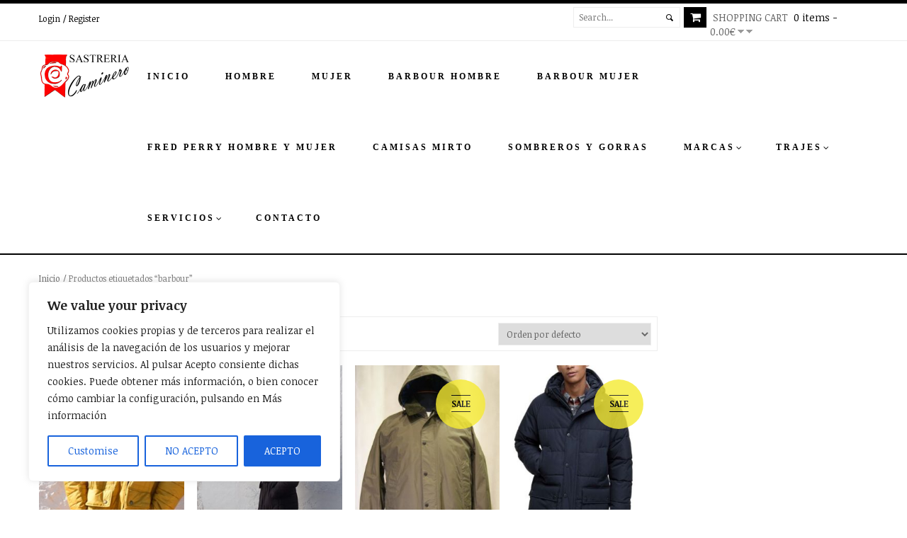

--- FILE ---
content_type: text/html; charset=UTF-8
request_url: https://www.sastreriacaminero.com/etiqueta-producto/barbour/
body_size: 21627
content:
<!DOCTYPE html>
<!--[if IE 7]>
<html class="ie ie7" lang="es">
<![endif]-->
<!--[if IE 8]>
<html class="ie ie8" lang="es">
<![endif]-->
<!--[if !(IE 7) | !(IE 8)  ]><!-->
<html lang="es">
<!--<![endif]-->
<head>
     <title>barbour | Etiquetas del producto | Sastreria Caminero</title>
    				<script>document.documentElement.className = document.documentElement.className + ' yes-js js_active js'</script>
				
<meta charset="UTF-8">
<meta name="viewport" content="width=device-width, initial-scale=1, maximum-scale=1"><!-- For SEO -->
<meta name="description" content="">
<meta name="keywords" content="">
<!-- End SEO--> <link rel="pingback" href="https://www.sastreriacaminero.com/xmlrpc.php"><meta name='robots' content='max-image-preview:large' />
<link rel='dns-prefetch' href='//fonts.googleapis.com' />
<link rel='dns-prefetch' href='//s.w.org' />
<link rel="alternate" type="application/rss+xml" title="Sastreria Caminero &raquo; Feed" href="https://www.sastreriacaminero.com/feed/" />
<link rel="alternate" type="application/rss+xml" title="Sastreria Caminero &raquo; Feed de los comentarios" href="https://www.sastreriacaminero.com/comments/feed/" />
<link rel="alternate" type="application/rss+xml" title="Sastreria Caminero &raquo; barbour Etiqueta Feed" href="https://www.sastreriacaminero.com/etiqueta-producto/barbour/feed/" />
		<script type="text/javascript">
			window._wpemojiSettings = {"baseUrl":"https:\/\/s.w.org\/images\/core\/emoji\/13.1.0\/72x72\/","ext":".png","svgUrl":"https:\/\/s.w.org\/images\/core\/emoji\/13.1.0\/svg\/","svgExt":".svg","source":{"concatemoji":"https:\/\/www.sastreriacaminero.com\/wp-includes\/js\/wp-emoji-release.min.js?ver=5.8.12"}};
			!function(e,a,t){var n,r,o,i=a.createElement("canvas"),p=i.getContext&&i.getContext("2d");function s(e,t){var a=String.fromCharCode;p.clearRect(0,0,i.width,i.height),p.fillText(a.apply(this,e),0,0);e=i.toDataURL();return p.clearRect(0,0,i.width,i.height),p.fillText(a.apply(this,t),0,0),e===i.toDataURL()}function c(e){var t=a.createElement("script");t.src=e,t.defer=t.type="text/javascript",a.getElementsByTagName("head")[0].appendChild(t)}for(o=Array("flag","emoji"),t.supports={everything:!0,everythingExceptFlag:!0},r=0;r<o.length;r++)t.supports[o[r]]=function(e){if(!p||!p.fillText)return!1;switch(p.textBaseline="top",p.font="600 32px Arial",e){case"flag":return s([127987,65039,8205,9895,65039],[127987,65039,8203,9895,65039])?!1:!s([55356,56826,55356,56819],[55356,56826,8203,55356,56819])&&!s([55356,57332,56128,56423,56128,56418,56128,56421,56128,56430,56128,56423,56128,56447],[55356,57332,8203,56128,56423,8203,56128,56418,8203,56128,56421,8203,56128,56430,8203,56128,56423,8203,56128,56447]);case"emoji":return!s([10084,65039,8205,55357,56613],[10084,65039,8203,55357,56613])}return!1}(o[r]),t.supports.everything=t.supports.everything&&t.supports[o[r]],"flag"!==o[r]&&(t.supports.everythingExceptFlag=t.supports.everythingExceptFlag&&t.supports[o[r]]);t.supports.everythingExceptFlag=t.supports.everythingExceptFlag&&!t.supports.flag,t.DOMReady=!1,t.readyCallback=function(){t.DOMReady=!0},t.supports.everything||(n=function(){t.readyCallback()},a.addEventListener?(a.addEventListener("DOMContentLoaded",n,!1),e.addEventListener("load",n,!1)):(e.attachEvent("onload",n),a.attachEvent("onreadystatechange",function(){"complete"===a.readyState&&t.readyCallback()})),(n=t.source||{}).concatemoji?c(n.concatemoji):n.wpemoji&&n.twemoji&&(c(n.twemoji),c(n.wpemoji)))}(window,document,window._wpemojiSettings);
		</script>
		<style type="text/css">
img.wp-smiley,
img.emoji {
	display: inline !important;
	border: none !important;
	box-shadow: none !important;
	height: 1em !important;
	width: 1em !important;
	margin: 0 .07em !important;
	vertical-align: -0.1em !important;
	background: none !important;
	padding: 0 !important;
}
</style>
	<link rel='stylesheet' id='wp-block-library-css'  href='https://www.sastreriacaminero.com/wp-includes/css/dist/block-library/style.min.css?ver=5.8.12' type='text/css' media='all' />
<link rel='stylesheet' id='wc-blocks-vendors-style-css'  href='https://www.sastreriacaminero.com/wp-content/plugins/woocommerce/packages/woocommerce-blocks/build/wc-blocks-vendors-style.css?ver=6.3.3' type='text/css' media='all' />
<link rel='stylesheet' id='wc-blocks-style-css'  href='https://www.sastreriacaminero.com/wp-content/plugins/woocommerce/packages/woocommerce-blocks/build/wc-blocks-style.css?ver=6.3.3' type='text/css' media='all' />
<link rel='stylesheet' id='jquery-selectBox-css'  href='https://www.sastreriacaminero.com/wp-content/plugins/yith-woocommerce-wishlist/assets/css/jquery.selectBox.css?ver=1.2.0' type='text/css' media='all' />
<link rel='stylesheet' id='yith-wcwl-font-awesome-css'  href='https://www.sastreriacaminero.com/wp-content/plugins/yith-woocommerce-wishlist/assets/css/font-awesome.css?ver=4.7.0' type='text/css' media='all' />
<link rel='stylesheet' id='woocommerce_prettyPhoto_css-css'  href='//www.sastreriacaminero.com/wp-content/plugins/woocommerce/assets/css/prettyPhoto.css?ver=3.1.6' type='text/css' media='all' />
<link rel='stylesheet' id='yith-wcwl-main-css'  href='https://www.sastreriacaminero.com/wp-content/plugins/yith-woocommerce-wishlist/assets/css/style.css?ver=3.4.0' type='text/css' media='all' />
<link rel='stylesheet' id='contact-form-7-css'  href='https://www.sastreriacaminero.com/wp-content/plugins/contact-form-7/includes/css/styles.css?ver=5.5.3' type='text/css' media='all' />
<link rel='stylesheet' id='rs-plugin-settings-css'  href='https://www.sastreriacaminero.com/wp-content/plugins/revslider/rs-plugin/css/settings.css?ver=4.6.92' type='text/css' media='all' />
<style id='rs-plugin-settings-inline-css' type='text/css'>
.tp-caption a{color:#ff7302;text-shadow:none;-webkit-transition:all 0.2s ease-out;-moz-transition:all 0.2s ease-out;-o-transition:all 0.2s ease-out;-ms-transition:all 0.2s ease-out}.tp-caption a:hover{color:#ffa902}
</style>
<link rel='stylesheet' id='woocommerce-layout-css'  href='https://www.sastreriacaminero.com/wp-content/plugins/woocommerce/assets/css/woocommerce-layout.css?ver=6.0.0' type='text/css' media='all' />
<link rel='stylesheet' id='woocommerce-smallscreen-css'  href='https://www.sastreriacaminero.com/wp-content/plugins/woocommerce/assets/css/woocommerce-smallscreen.css?ver=6.0.0' type='text/css' media='only screen and (max-width: 768px)' />
<link rel='stylesheet' id='woocommerce-general-css'  href='https://www.sastreriacaminero.com/wp-content/plugins/woocommerce/assets/css/woocommerce.css?ver=6.0.0' type='text/css' media='all' />
<style id='woocommerce-inline-inline-css' type='text/css'>
.woocommerce form .form-row .required { visibility: visible; }
</style>
<link rel='stylesheet' id='jquery-colorbox-css'  href='https://www.sastreriacaminero.com/wp-content/plugins/yith-woocommerce-compare/assets/css/colorbox.css?ver=1.4.21' type='text/css' media='all' />
<link rel='stylesheet' id='theme-style-css'  href='https://www.sastreriacaminero.com/wp-content/themes/fashion/style.css?ver=5.8.12' type='text/css' media='all' />
<link rel='stylesheet' id='base-bootstrap-css'  href='https://www.sastreriacaminero.com/wp-content/themes/fashion/css/bootstrap.css?ver=5.8.12' type='text/css' media='all' />
<link rel='stylesheet' id='base-fonticon-css'  href='https://www.sastreriacaminero.com/wp-content/themes/fashion/css/font-awesome.min.css?ver=5.8.12' type='text/css' media='all' />
<link rel='stylesheet' id='base-template-css'  href='https://www.sastreriacaminero.com/wp-content/themes/fashion/css/template.css?ver=5.8.12' type='text/css' media='all' />
<link rel='stylesheet' id='base-animation-css'  href='https://www.sastreriacaminero.com/wp-content/themes/fashion/framework/assets/css/animation.css?ver=5.8.12' type='text/css' media='all' />
<link rel='stylesheet' id='theme-Noticia-Text-font-css'  href='https://fonts.googleapis.com/css?family=Noticia+Text%3A400%2C700&#038;ver=5.8.12' type='text/css' media='all' />
<link rel='stylesheet' id='camera_css-css'  href='https://www.sastreriacaminero.com/wp-content/themes/fashion/framework/widgets/sliders/assets/css/camera.css?ver=5.8.12' type='text/css' media='all' />
<link rel='stylesheet' id='kwicks_css-css'  href='https://www.sastreriacaminero.com/wp-content/themes/fashion/framework/widgets/sliders/assets/css/accordion.kwicks.min.css?ver=5.8.12' type='text/css' media='all' />
<script type='text/javascript' src='https://www.sastreriacaminero.com/wp-includes/js/jquery/jquery.min.js?ver=3.6.0' id='jquery-core-js'></script>
<script type='text/javascript' src='https://www.sastreriacaminero.com/wp-includes/js/jquery/jquery-migrate.min.js?ver=3.3.2' id='jquery-migrate-js'></script>
<script type='text/javascript' id='wc-add-to-cart-js-extra'>
/* <![CDATA[ */
var woocommerce_localize = {"cart_success":"\u00a1Bien!: El producto se ha a\u00f1adido a tu cesta"};
var wc_add_to_cart_params = {"ajax_url":"\/wp-admin\/admin-ajax.php","wc_ajax_url":"\/?wc-ajax=%%endpoint%%","i18n_view_cart":"Ver carrito","cart_url":"https:\/\/www.sastreriacaminero.com\/carrito\/","is_cart":"","cart_redirect_after_add":"yes"};
/* ]]> */
</script>
<script type='text/javascript' src='https://www.sastreriacaminero.com/wp-content/themes/fashion/js/add-to-cart.js?ver=5.8.12' id='wc-add-to-cart-js'></script>
<script type='text/javascript' id='cookie-law-info-js-extra'>
/* <![CDATA[ */
var _ckyConfig = {"_ipData":[],"_assetsURL":"https:\/\/www.sastreriacaminero.com\/wp-content\/plugins\/cookie-law-info\/lite\/frontend\/images\/","_publicURL":"https:\/\/www.sastreriacaminero.com","_expiry":"365","_categories":[{"name":"Necessary","slug":"necessary","isNecessary":true,"ccpaDoNotSell":true,"cookies":[],"active":true,"defaultConsent":{"gdpr":true,"ccpa":true}},{"name":"Functional","slug":"functional","isNecessary":false,"ccpaDoNotSell":true,"cookies":[],"active":true,"defaultConsent":{"gdpr":false,"ccpa":false}},{"name":"Analytics","slug":"analytics","isNecessary":false,"ccpaDoNotSell":true,"cookies":[],"active":true,"defaultConsent":{"gdpr":false,"ccpa":false}},{"name":"Performance","slug":"performance","isNecessary":false,"ccpaDoNotSell":true,"cookies":[],"active":true,"defaultConsent":{"gdpr":false,"ccpa":false}},{"name":"Advertisement","slug":"advertisement","isNecessary":false,"ccpaDoNotSell":true,"cookies":[],"active":true,"defaultConsent":{"gdpr":false,"ccpa":false}}],"_activeLaw":"gdpr","_rootDomain":"","_block":"1","_showBanner":"1","_bannerConfig":{"settings":{"type":"box","preferenceCenterType":"popup","position":"bottom-left","applicableLaw":"gdpr"},"behaviours":{"reloadBannerOnAccept":false,"loadAnalyticsByDefault":false,"animations":{"onLoad":"animate","onHide":"sticky"}},"config":{"revisitConsent":{"status":true,"tag":"revisit-consent","position":"bottom-left","meta":{"url":"#"},"styles":{"background-color":"#0056A7"},"elements":{"title":{"type":"text","tag":"revisit-consent-title","status":true,"styles":{"color":"#0056a7"}}}},"preferenceCenter":{"toggle":{"status":true,"tag":"detail-category-toggle","type":"toggle","states":{"active":{"styles":{"background-color":"#1863DC"}},"inactive":{"styles":{"background-color":"#D0D5D2"}}}}},"categoryPreview":{"status":false,"toggle":{"status":true,"tag":"detail-category-preview-toggle","type":"toggle","states":{"active":{"styles":{"background-color":"#1863DC"}},"inactive":{"styles":{"background-color":"#D0D5D2"}}}}},"videoPlaceholder":{"status":true,"styles":{"background-color":"#000000","border-color":"#000000","color":"#ffffff"}},"readMore":{"status":false,"tag":"readmore-button","type":"link","meta":{"noFollow":true,"newTab":true},"styles":{"color":"#1863DC","background-color":"transparent","border-color":"transparent"}},"auditTable":{"status":true},"optOption":{"status":true,"toggle":{"status":true,"tag":"optout-option-toggle","type":"toggle","states":{"active":{"styles":{"background-color":"#1863dc"}},"inactive":{"styles":{"background-color":"#FFFFFF"}}}}}}},"_version":"3.2.9","_logConsent":"1","_tags":[{"tag":"accept-button","styles":{"color":"#FFFFFF","background-color":"#1863DC","border-color":"#1863DC"}},{"tag":"reject-button","styles":{"color":"#1863DC","background-color":"transparent","border-color":"#1863DC"}},{"tag":"settings-button","styles":{"color":"#1863DC","background-color":"transparent","border-color":"#1863DC"}},{"tag":"readmore-button","styles":{"color":"#1863DC","background-color":"transparent","border-color":"transparent"}},{"tag":"donotsell-button","styles":{"color":"#1863DC","background-color":"transparent","border-color":"transparent"}},{"tag":"accept-button","styles":{"color":"#FFFFFF","background-color":"#1863DC","border-color":"#1863DC"}},{"tag":"revisit-consent","styles":{"background-color":"#0056A7"}}],"_shortCodes":[{"key":"cky_readmore","content":"<a href=\"https:\/\/www.sastreriacaminero.com\/cookies\/\" class=\"cky-policy\" aria-label=\"POLITICA DE COOKIES\" target=\"_blank\" rel=\"noopener\" data-cky-tag=\"readmore-button\">POLITICA DE COOKIES<\/a>","tag":"readmore-button","status":false,"attributes":{"rel":"nofollow","target":"_blank"}},{"key":"cky_show_desc","content":"<button class=\"cky-show-desc-btn\" data-cky-tag=\"show-desc-button\" aria-label=\"Show more\">Show more<\/button>","tag":"show-desc-button","status":true,"attributes":[]},{"key":"cky_hide_desc","content":"<button class=\"cky-show-desc-btn\" data-cky-tag=\"hide-desc-button\" aria-label=\"Show less\">Show less<\/button>","tag":"hide-desc-button","status":true,"attributes":[]},{"key":"cky_category_toggle_label","content":"[cky_{{status}}_category_label] [cky_preference_{{category_slug}}_title]","tag":"","status":true,"attributes":[]},{"key":"cky_enable_category_label","content":"Enable","tag":"","status":true,"attributes":[]},{"key":"cky_disable_category_label","content":"Disable","tag":"","status":true,"attributes":[]},{"key":"cky_video_placeholder","content":"<div class=\"video-placeholder-normal\" data-cky-tag=\"video-placeholder\" id=\"[UNIQUEID]\"><p class=\"video-placeholder-text-normal\" data-cky-tag=\"placeholder-title\">Por favor acepte las cookies para acceder a este contenido<\/p><\/div>","tag":"","status":true,"attributes":[]},{"key":"cky_enable_optout_label","content":"Enable","tag":"","status":true,"attributes":[]},{"key":"cky_disable_optout_label","content":"Disable","tag":"","status":true,"attributes":[]},{"key":"cky_optout_toggle_label","content":"[cky_{{status}}_optout_label] [cky_optout_option_title]","tag":"","status":true,"attributes":[]},{"key":"cky_optout_option_title","content":"Do Not Sell or Share My Personal Information","tag":"","status":true,"attributes":[]},{"key":"cky_optout_close_label","content":"Close","tag":"","status":true,"attributes":[]}],"_rtl":"","_language":"en","_providersToBlock":[]};
var _ckyStyles = {"css":".cky-overlay{background: #000000; opacity: 0.4; position: fixed; top: 0; left: 0; width: 100%; height: 100%; z-index: 99999999;}.cky-hide{display: none;}.cky-btn-revisit-wrapper{display: flex; align-items: center; justify-content: center; background: #0056a7; width: 45px; height: 45px; border-radius: 50%; position: fixed; z-index: 999999; cursor: pointer;}.cky-revisit-bottom-left{bottom: 15px; left: 15px;}.cky-revisit-bottom-right{bottom: 15px; right: 15px;}.cky-btn-revisit-wrapper .cky-btn-revisit{display: flex; align-items: center; justify-content: center; background: none; border: none; cursor: pointer; position: relative; margin: 0; padding: 0;}.cky-btn-revisit-wrapper .cky-btn-revisit img{max-width: fit-content; margin: 0; height: 30px; width: 30px;}.cky-revisit-bottom-left:hover::before{content: attr(data-tooltip); position: absolute; background: #4e4b66; color: #ffffff; left: calc(100% + 7px); font-size: 12px; line-height: 16px; width: max-content; padding: 4px 8px; border-radius: 4px;}.cky-revisit-bottom-left:hover::after{position: absolute; content: \"\"; border: 5px solid transparent; left: calc(100% + 2px); border-left-width: 0; border-right-color: #4e4b66;}.cky-revisit-bottom-right:hover::before{content: attr(data-tooltip); position: absolute; background: #4e4b66; color: #ffffff; right: calc(100% + 7px); font-size: 12px; line-height: 16px; width: max-content; padding: 4px 8px; border-radius: 4px;}.cky-revisit-bottom-right:hover::after{position: absolute; content: \"\"; border: 5px solid transparent; right: calc(100% + 2px); border-right-width: 0; border-left-color: #4e4b66;}.cky-revisit-hide{display: none;}.cky-consent-container{position: fixed; width: 440px; box-sizing: border-box; z-index: 9999999; border-radius: 6px;}.cky-consent-container .cky-consent-bar{background: #ffffff; border: 1px solid; padding: 20px 26px; box-shadow: 0 -1px 10px 0 #acabab4d; border-radius: 6px;}.cky-box-bottom-left{bottom: 40px; left: 40px;}.cky-box-bottom-right{bottom: 40px; right: 40px;}.cky-box-top-left{top: 40px; left: 40px;}.cky-box-top-right{top: 40px; right: 40px;}.cky-custom-brand-logo-wrapper .cky-custom-brand-logo{width: 100px; height: auto; margin: 0 0 12px 0;}.cky-notice .cky-title{color: #212121; font-weight: 700; font-size: 18px; line-height: 24px; margin: 0 0 12px 0;}.cky-notice-des *,.cky-preference-content-wrapper *,.cky-accordion-header-des *,.cky-gpc-wrapper .cky-gpc-desc *{font-size: 14px;}.cky-notice-des{color: #212121; font-size: 14px; line-height: 24px; font-weight: 400;}.cky-notice-des img{height: 25px; width: 25px;}.cky-consent-bar .cky-notice-des p,.cky-gpc-wrapper .cky-gpc-desc p,.cky-preference-body-wrapper .cky-preference-content-wrapper p,.cky-accordion-header-wrapper .cky-accordion-header-des p,.cky-cookie-des-table li div:last-child p{color: inherit; margin-top: 0; overflow-wrap: break-word;}.cky-notice-des P:last-child,.cky-preference-content-wrapper p:last-child,.cky-cookie-des-table li div:last-child p:last-child,.cky-gpc-wrapper .cky-gpc-desc p:last-child{margin-bottom: 0;}.cky-notice-des a.cky-policy,.cky-notice-des button.cky-policy{font-size: 14px; color: #1863dc; white-space: nowrap; cursor: pointer; background: transparent; border: 1px solid; text-decoration: underline;}.cky-notice-des button.cky-policy{padding: 0;}.cky-notice-des a.cky-policy:focus-visible,.cky-notice-des button.cky-policy:focus-visible,.cky-preference-content-wrapper .cky-show-desc-btn:focus-visible,.cky-accordion-header .cky-accordion-btn:focus-visible,.cky-preference-header .cky-btn-close:focus-visible,.cky-switch input[type=\"checkbox\"]:focus-visible,.cky-footer-wrapper a:focus-visible,.cky-btn:focus-visible{outline: 2px solid #1863dc; outline-offset: 2px;}.cky-btn:focus:not(:focus-visible),.cky-accordion-header .cky-accordion-btn:focus:not(:focus-visible),.cky-preference-content-wrapper .cky-show-desc-btn:focus:not(:focus-visible),.cky-btn-revisit-wrapper .cky-btn-revisit:focus:not(:focus-visible),.cky-preference-header .cky-btn-close:focus:not(:focus-visible),.cky-consent-bar .cky-banner-btn-close:focus:not(:focus-visible){outline: 0;}button.cky-show-desc-btn:not(:hover):not(:active){color: #1863dc; background: transparent;}button.cky-accordion-btn:not(:hover):not(:active),button.cky-banner-btn-close:not(:hover):not(:active),button.cky-btn-revisit:not(:hover):not(:active),button.cky-btn-close:not(:hover):not(:active){background: transparent;}.cky-consent-bar button:hover,.cky-modal.cky-modal-open button:hover,.cky-consent-bar button:focus,.cky-modal.cky-modal-open button:focus{text-decoration: none;}.cky-notice-btn-wrapper{display: flex; justify-content: flex-start; align-items: center; flex-wrap: wrap; margin-top: 16px;}.cky-notice-btn-wrapper .cky-btn{text-shadow: none; box-shadow: none;}.cky-btn{flex: auto; max-width: 100%; font-size: 14px; font-family: inherit; line-height: 24px; padding: 8px; font-weight: 500; margin: 0 8px 0 0; border-radius: 2px; cursor: pointer; text-align: center; text-transform: none; min-height: 0;}.cky-btn:hover{opacity: 0.8;}.cky-btn-customize{color: #1863dc; background: transparent; border: 2px solid #1863dc;}.cky-btn-reject{color: #1863dc; background: transparent; border: 2px solid #1863dc;}.cky-btn-accept{background: #1863dc; color: #ffffff; border: 2px solid #1863dc;}.cky-btn:last-child{margin-right: 0;}@media (max-width: 576px){.cky-box-bottom-left{bottom: 0; left: 0;}.cky-box-bottom-right{bottom: 0; right: 0;}.cky-box-top-left{top: 0; left: 0;}.cky-box-top-right{top: 0; right: 0;}}@media (max-width: 440px){.cky-box-bottom-left, .cky-box-bottom-right, .cky-box-top-left, .cky-box-top-right{width: 100%; max-width: 100%;}.cky-consent-container .cky-consent-bar{padding: 20px 0;}.cky-custom-brand-logo-wrapper, .cky-notice .cky-title, .cky-notice-des, .cky-notice-btn-wrapper{padding: 0 24px;}.cky-notice-des{max-height: 40vh; overflow-y: scroll;}.cky-notice-btn-wrapper{flex-direction: column; margin-top: 0;}.cky-btn{width: 100%; margin: 10px 0 0 0;}.cky-notice-btn-wrapper .cky-btn-customize{order: 2;}.cky-notice-btn-wrapper .cky-btn-reject{order: 3;}.cky-notice-btn-wrapper .cky-btn-accept{order: 1; margin-top: 16px;}}@media (max-width: 352px){.cky-notice .cky-title{font-size: 16px;}.cky-notice-des *{font-size: 12px;}.cky-notice-des, .cky-btn{font-size: 12px;}}.cky-modal.cky-modal-open{display: flex; visibility: visible; -webkit-transform: translate(-50%, -50%); -moz-transform: translate(-50%, -50%); -ms-transform: translate(-50%, -50%); -o-transform: translate(-50%, -50%); transform: translate(-50%, -50%); top: 50%; left: 50%; transition: all 1s ease;}.cky-modal{box-shadow: 0 32px 68px rgba(0, 0, 0, 0.3); margin: 0 auto; position: fixed; max-width: 100%; background: #ffffff; top: 50%; box-sizing: border-box; border-radius: 6px; z-index: 999999999; color: #212121; -webkit-transform: translate(-50%, 100%); -moz-transform: translate(-50%, 100%); -ms-transform: translate(-50%, 100%); -o-transform: translate(-50%, 100%); transform: translate(-50%, 100%); visibility: hidden; transition: all 0s ease;}.cky-preference-center{max-height: 79vh; overflow: hidden; width: 845px; overflow: hidden; flex: 1 1 0; display: flex; flex-direction: column; border-radius: 6px;}.cky-preference-header{display: flex; align-items: center; justify-content: space-between; padding: 22px 24px; border-bottom: 1px solid;}.cky-preference-header .cky-preference-title{font-size: 18px; font-weight: 700; line-height: 24px;}.cky-preference-header .cky-btn-close{margin: 0; cursor: pointer; vertical-align: middle; padding: 0; background: none; border: none; width: auto; height: auto; min-height: 0; line-height: 0; text-shadow: none; box-shadow: none;}.cky-preference-header .cky-btn-close img{margin: 0; height: 10px; width: 10px;}.cky-preference-body-wrapper{padding: 0 24px; flex: 1; overflow: auto; box-sizing: border-box;}.cky-preference-content-wrapper,.cky-gpc-wrapper .cky-gpc-desc{font-size: 14px; line-height: 24px; font-weight: 400; padding: 12px 0;}.cky-preference-content-wrapper{border-bottom: 1px solid;}.cky-preference-content-wrapper img{height: 25px; width: 25px;}.cky-preference-content-wrapper .cky-show-desc-btn{font-size: 14px; font-family: inherit; color: #1863dc; text-decoration: none; line-height: 24px; padding: 0; margin: 0; white-space: nowrap; cursor: pointer; background: transparent; border-color: transparent; text-transform: none; min-height: 0; text-shadow: none; box-shadow: none;}.cky-accordion-wrapper{margin-bottom: 10px;}.cky-accordion{border-bottom: 1px solid;}.cky-accordion:last-child{border-bottom: none;}.cky-accordion .cky-accordion-item{display: flex; margin-top: 10px;}.cky-accordion .cky-accordion-body{display: none;}.cky-accordion.cky-accordion-active .cky-accordion-body{display: block; padding: 0 22px; margin-bottom: 16px;}.cky-accordion-header-wrapper{cursor: pointer; width: 100%;}.cky-accordion-item .cky-accordion-header{display: flex; justify-content: space-between; align-items: center;}.cky-accordion-header .cky-accordion-btn{font-size: 16px; font-family: inherit; color: #212121; line-height: 24px; background: none; border: none; font-weight: 700; padding: 0; margin: 0; cursor: pointer; text-transform: none; min-height: 0; text-shadow: none; box-shadow: none;}.cky-accordion-header .cky-always-active{color: #008000; font-weight: 600; line-height: 24px; font-size: 14px;}.cky-accordion-header-des{font-size: 14px; line-height: 24px; margin: 10px 0 16px 0;}.cky-accordion-chevron{margin-right: 22px; position: relative; cursor: pointer;}.cky-accordion-chevron-hide{display: none;}.cky-accordion .cky-accordion-chevron i::before{content: \"\"; position: absolute; border-right: 1.4px solid; border-bottom: 1.4px solid; border-color: inherit; height: 6px; width: 6px; -webkit-transform: rotate(-45deg); -moz-transform: rotate(-45deg); -ms-transform: rotate(-45deg); -o-transform: rotate(-45deg); transform: rotate(-45deg); transition: all 0.2s ease-in-out; top: 8px;}.cky-accordion.cky-accordion-active .cky-accordion-chevron i::before{-webkit-transform: rotate(45deg); -moz-transform: rotate(45deg); -ms-transform: rotate(45deg); -o-transform: rotate(45deg); transform: rotate(45deg);}.cky-audit-table{background: #f4f4f4; border-radius: 6px;}.cky-audit-table .cky-empty-cookies-text{color: inherit; font-size: 12px; line-height: 24px; margin: 0; padding: 10px;}.cky-audit-table .cky-cookie-des-table{font-size: 12px; line-height: 24px; font-weight: normal; padding: 15px 10px; border-bottom: 1px solid; border-bottom-color: inherit; margin: 0;}.cky-audit-table .cky-cookie-des-table:last-child{border-bottom: none;}.cky-audit-table .cky-cookie-des-table li{list-style-type: none; display: flex; padding: 3px 0;}.cky-audit-table .cky-cookie-des-table li:first-child{padding-top: 0;}.cky-cookie-des-table li div:first-child{width: 100px; font-weight: 600; word-break: break-word; word-wrap: break-word;}.cky-cookie-des-table li div:last-child{flex: 1; word-break: break-word; word-wrap: break-word; margin-left: 8px;}.cky-footer-shadow{display: block; width: 100%; height: 40px; background: linear-gradient(180deg, rgba(255, 255, 255, 0) 0%, #ffffff 100%); position: absolute; bottom: calc(100% - 1px);}.cky-footer-wrapper{position: relative;}.cky-prefrence-btn-wrapper{display: flex; flex-wrap: wrap; align-items: center; justify-content: center; padding: 22px 24px; border-top: 1px solid;}.cky-prefrence-btn-wrapper .cky-btn{flex: auto; max-width: 100%; text-shadow: none; box-shadow: none;}.cky-btn-preferences{color: #1863dc; background: transparent; border: 2px solid #1863dc;}.cky-preference-header,.cky-preference-body-wrapper,.cky-preference-content-wrapper,.cky-accordion-wrapper,.cky-accordion,.cky-accordion-wrapper,.cky-footer-wrapper,.cky-prefrence-btn-wrapper{border-color: inherit;}@media (max-width: 845px){.cky-modal{max-width: calc(100% - 16px);}}@media (max-width: 576px){.cky-modal{max-width: 100%;}.cky-preference-center{max-height: 100vh;}.cky-prefrence-btn-wrapper{flex-direction: column;}.cky-accordion.cky-accordion-active .cky-accordion-body{padding-right: 0;}.cky-prefrence-btn-wrapper .cky-btn{width: 100%; margin: 10px 0 0 0;}.cky-prefrence-btn-wrapper .cky-btn-reject{order: 3;}.cky-prefrence-btn-wrapper .cky-btn-accept{order: 1; margin-top: 0;}.cky-prefrence-btn-wrapper .cky-btn-preferences{order: 2;}}@media (max-width: 425px){.cky-accordion-chevron{margin-right: 15px;}.cky-notice-btn-wrapper{margin-top: 0;}.cky-accordion.cky-accordion-active .cky-accordion-body{padding: 0 15px;}}@media (max-width: 352px){.cky-preference-header .cky-preference-title{font-size: 16px;}.cky-preference-header{padding: 16px 24px;}.cky-preference-content-wrapper *, .cky-accordion-header-des *{font-size: 12px;}.cky-preference-content-wrapper, .cky-preference-content-wrapper .cky-show-more, .cky-accordion-header .cky-always-active, .cky-accordion-header-des, .cky-preference-content-wrapper .cky-show-desc-btn, .cky-notice-des a.cky-policy{font-size: 12px;}.cky-accordion-header .cky-accordion-btn{font-size: 14px;}}.cky-switch{display: flex;}.cky-switch input[type=\"checkbox\"]{position: relative; width: 44px; height: 24px; margin: 0; background: #d0d5d2; -webkit-appearance: none; border-radius: 50px; cursor: pointer; outline: 0; border: none; top: 0;}.cky-switch input[type=\"checkbox\"]:checked{background: #1863dc;}.cky-switch input[type=\"checkbox\"]:before{position: absolute; content: \"\"; height: 20px; width: 20px; left: 2px; bottom: 2px; border-radius: 50%; background-color: white; -webkit-transition: 0.4s; transition: 0.4s; margin: 0;}.cky-switch input[type=\"checkbox\"]:after{display: none;}.cky-switch input[type=\"checkbox\"]:checked:before{-webkit-transform: translateX(20px); -ms-transform: translateX(20px); transform: translateX(20px);}@media (max-width: 425px){.cky-switch input[type=\"checkbox\"]{width: 38px; height: 21px;}.cky-switch input[type=\"checkbox\"]:before{height: 17px; width: 17px;}.cky-switch input[type=\"checkbox\"]:checked:before{-webkit-transform: translateX(17px); -ms-transform: translateX(17px); transform: translateX(17px);}}.cky-consent-bar .cky-banner-btn-close{position: absolute; right: 9px; top: 5px; background: none; border: none; cursor: pointer; padding: 0; margin: 0; min-height: 0; line-height: 0; height: auto; width: auto; text-shadow: none; box-shadow: none;}.cky-consent-bar .cky-banner-btn-close img{height: 9px; width: 9px; margin: 0;}.cky-notice-group{font-size: 14px; line-height: 24px; font-weight: 400; color: #212121;}.cky-notice-btn-wrapper .cky-btn-do-not-sell{font-size: 14px; line-height: 24px; padding: 6px 0; margin: 0; font-weight: 500; background: none; border-radius: 2px; border: none; cursor: pointer; text-align: left; color: #1863dc; background: transparent; border-color: transparent; box-shadow: none; text-shadow: none;}.cky-consent-bar .cky-banner-btn-close:focus-visible,.cky-notice-btn-wrapper .cky-btn-do-not-sell:focus-visible,.cky-opt-out-btn-wrapper .cky-btn:focus-visible,.cky-opt-out-checkbox-wrapper input[type=\"checkbox\"].cky-opt-out-checkbox:focus-visible{outline: 2px solid #1863dc; outline-offset: 2px;}@media (max-width: 440px){.cky-consent-container{width: 100%;}}@media (max-width: 352px){.cky-notice-des a.cky-policy, .cky-notice-btn-wrapper .cky-btn-do-not-sell{font-size: 12px;}}.cky-opt-out-wrapper{padding: 12px 0;}.cky-opt-out-wrapper .cky-opt-out-checkbox-wrapper{display: flex; align-items: center;}.cky-opt-out-checkbox-wrapper .cky-opt-out-checkbox-label{font-size: 16px; font-weight: 700; line-height: 24px; margin: 0 0 0 12px; cursor: pointer;}.cky-opt-out-checkbox-wrapper input[type=\"checkbox\"].cky-opt-out-checkbox{background-color: #ffffff; border: 1px solid black; width: 20px; height: 18.5px; margin: 0; -webkit-appearance: none; position: relative; display: flex; align-items: center; justify-content: center; border-radius: 2px; cursor: pointer;}.cky-opt-out-checkbox-wrapper input[type=\"checkbox\"].cky-opt-out-checkbox:checked{background-color: #1863dc; border: none;}.cky-opt-out-checkbox-wrapper input[type=\"checkbox\"].cky-opt-out-checkbox:checked::after{left: 6px; bottom: 4px; width: 7px; height: 13px; border: solid #ffffff; border-width: 0 3px 3px 0; border-radius: 2px; -webkit-transform: rotate(45deg); -ms-transform: rotate(45deg); transform: rotate(45deg); content: \"\"; position: absolute; box-sizing: border-box;}.cky-opt-out-checkbox-wrapper.cky-disabled .cky-opt-out-checkbox-label,.cky-opt-out-checkbox-wrapper.cky-disabled input[type=\"checkbox\"].cky-opt-out-checkbox{cursor: no-drop;}.cky-gpc-wrapper{margin: 0 0 0 32px;}.cky-footer-wrapper .cky-opt-out-btn-wrapper{display: flex; flex-wrap: wrap; align-items: center; justify-content: center; padding: 22px 24px;}.cky-opt-out-btn-wrapper .cky-btn{flex: auto; max-width: 100%; text-shadow: none; box-shadow: none;}.cky-opt-out-btn-wrapper .cky-btn-cancel{border: 1px solid #dedfe0; background: transparent; color: #858585;}.cky-opt-out-btn-wrapper .cky-btn-confirm{background: #1863dc; color: #ffffff; border: 1px solid #1863dc;}@media (max-width: 352px){.cky-opt-out-checkbox-wrapper .cky-opt-out-checkbox-label{font-size: 14px;}.cky-gpc-wrapper .cky-gpc-desc, .cky-gpc-wrapper .cky-gpc-desc *{font-size: 12px;}.cky-opt-out-checkbox-wrapper input[type=\"checkbox\"].cky-opt-out-checkbox{width: 16px; height: 16px;}.cky-opt-out-checkbox-wrapper input[type=\"checkbox\"].cky-opt-out-checkbox:checked::after{left: 5px; bottom: 4px; width: 3px; height: 9px;}.cky-gpc-wrapper{margin: 0 0 0 28px;}}.video-placeholder-youtube{background-size: 100% 100%; background-position: center; background-repeat: no-repeat; background-color: #b2b0b059; position: relative; display: flex; align-items: center; justify-content: center; max-width: 100%;}.video-placeholder-text-youtube{text-align: center; align-items: center; padding: 10px 16px; background-color: #000000cc; color: #ffffff; border: 1px solid; border-radius: 2px; cursor: pointer;}.video-placeholder-normal{background-image: url(\"\/wp-content\/plugins\/cookie-law-info\/lite\/frontend\/images\/placeholder.svg\"); background-size: 80px; background-position: center; background-repeat: no-repeat; background-color: #b2b0b059; position: relative; display: flex; align-items: flex-end; justify-content: center; max-width: 100%;}.video-placeholder-text-normal{align-items: center; padding: 10px 16px; text-align: center; border: 1px solid; border-radius: 2px; cursor: pointer;}.cky-rtl{direction: rtl; text-align: right;}.cky-rtl .cky-banner-btn-close{left: 9px; right: auto;}.cky-rtl .cky-notice-btn-wrapper .cky-btn:last-child{margin-right: 8px;}.cky-rtl .cky-notice-btn-wrapper .cky-btn:first-child{margin-right: 0;}.cky-rtl .cky-notice-btn-wrapper{margin-left: 0; margin-right: 15px;}.cky-rtl .cky-prefrence-btn-wrapper .cky-btn{margin-right: 8px;}.cky-rtl .cky-prefrence-btn-wrapper .cky-btn:first-child{margin-right: 0;}.cky-rtl .cky-accordion .cky-accordion-chevron i::before{border: none; border-left: 1.4px solid; border-top: 1.4px solid; left: 12px;}.cky-rtl .cky-accordion.cky-accordion-active .cky-accordion-chevron i::before{-webkit-transform: rotate(-135deg); -moz-transform: rotate(-135deg); -ms-transform: rotate(-135deg); -o-transform: rotate(-135deg); transform: rotate(-135deg);}@media (max-width: 768px){.cky-rtl .cky-notice-btn-wrapper{margin-right: 0;}}@media (max-width: 576px){.cky-rtl .cky-notice-btn-wrapper .cky-btn:last-child{margin-right: 0;}.cky-rtl .cky-prefrence-btn-wrapper .cky-btn{margin-right: 0;}.cky-rtl .cky-accordion.cky-accordion-active .cky-accordion-body{padding: 0 22px 0 0;}}@media (max-width: 425px){.cky-rtl .cky-accordion.cky-accordion-active .cky-accordion-body{padding: 0 15px 0 0;}}.cky-rtl .cky-opt-out-btn-wrapper .cky-btn{margin-right: 12px;}.cky-rtl .cky-opt-out-btn-wrapper .cky-btn:first-child{margin-right: 0;}.cky-rtl .cky-opt-out-checkbox-wrapper .cky-opt-out-checkbox-label{margin: 0 12px 0 0;}"};
/* ]]> */
</script>
<script type='text/javascript' src='https://www.sastreriacaminero.com/wp-content/plugins/cookie-law-info/lite/frontend/js/script.min.js?ver=3.2.9' id='cookie-law-info-js'></script>
<script type='text/javascript' src='https://www.sastreriacaminero.com/wp-content/plugins/revslider/rs-plugin/js/jquery.themepunch.tools.min.js?ver=4.6.92' id='tp-tools-js'></script>
<script type='text/javascript' src='https://www.sastreriacaminero.com/wp-content/plugins/revslider/rs-plugin/js/jquery.themepunch.revolution.min.js?ver=4.6.92' id='revmin-js'></script>
<script type='text/javascript' src='https://www.sastreriacaminero.com/wp-content/plugins/js_composer/assets/js/vendors/woocommerce-add-to-cart.js?ver=5.6' id='vc_woocommerce-add-to-cart-js-js'></script>
<script type='text/javascript' src='https://www.sastreriacaminero.com/wp-content/themes/fashion/framework/assets/js/bootstrap.min.js?ver=5.8.12' id='base_bootstrap_js-js'></script>
<script type='text/javascript' src='https://www.sastreriacaminero.com/wp-content/themes/fashion/framework/widgets/sliders/assets/js/camera.min.js?ver=5.8.12' id='camera_js-js'></script>
<script type='text/javascript' src='https://www.sastreriacaminero.com/wp-content/themes/fashion/framework/widgets/sliders/assets/js/jquery.kwicks.min.js?ver=5.8.12' id='kwicks_js-js'></script>
<link rel="https://api.w.org/" href="https://www.sastreriacaminero.com/wp-json/" /><link rel="alternate" type="application/json" href="https://www.sastreriacaminero.com/wp-json/wp/v2/product_tag/290" /><link rel="EditURI" type="application/rsd+xml" title="RSD" href="https://www.sastreriacaminero.com/xmlrpc.php?rsd" />
<link rel="wlwmanifest" type="application/wlwmanifest+xml" href="https://www.sastreriacaminero.com/wp-includes/wlwmanifest.xml" /> 
<meta name="generator" content="WordPress 5.8.12" />
<meta name="generator" content="WooCommerce 6.0.0" />
<style id="cky-style-inline">[data-cky-tag]{visibility:hidden;}</style>		<script type="text/javascript">
			jQuery(document).ready(function() {
				// CUSTOM AJAX CONTENT LOADING FUNCTION
				var ajaxRevslider = function(obj) {
				
					// obj.type : Post Type
					// obj.id : ID of Content to Load
					// obj.aspectratio : The Aspect Ratio of the Container / Media
					// obj.selector : The Container Selector where the Content of Ajax will be injected. It is done via the Essential Grid on Return of Content
					
					var content = "";

					data = {};
					
					data.action = 'revslider_ajax_call_front';
					data.client_action = 'get_slider_html';
					data.token = '872aa41d33';
					data.type = obj.type;
					data.id = obj.id;
					data.aspectratio = obj.aspectratio;
					
					// SYNC AJAX REQUEST
					jQuery.ajax({
						type:"post",
						url:"https://www.sastreriacaminero.com/wp-admin/admin-ajax.php",
						dataType: 'json',
						data:data,
						async:false,
						success: function(ret, textStatus, XMLHttpRequest) {
							if(ret.success == true)
								content = ret.data;								
						},
						error: function(e) {
							console.log(e);
						}
					});
					
					 // FIRST RETURN THE CONTENT WHEN IT IS LOADED !!
					 return content;						 
				};
				
				// CUSTOM AJAX FUNCTION TO REMOVE THE SLIDER
				var ajaxRemoveRevslider = function(obj) {
					return jQuery(obj.selector+" .rev_slider").revkill();
				};

				// EXTEND THE AJAX CONTENT LOADING TYPES WITH TYPE AND FUNCTION
				var extendessential = setInterval(function() {
					if (jQuery.fn.tpessential != undefined) {
						clearInterval(extendessential);
						if(typeof(jQuery.fn.tpessential.defaults) !== 'undefined') {
							jQuery.fn.tpessential.defaults.ajaxTypes.push({type:"revslider",func:ajaxRevslider,killfunc:ajaxRemoveRevslider,openAnimationSpeed:0.3});   
							// type:  Name of the Post to load via Ajax into the Essential Grid Ajax Container
							// func: the Function Name which is Called once the Item with the Post Type has been clicked
							// killfunc: function to kill in case the Ajax Window going to be removed (before Remove function !
							// openAnimationSpeed: how quick the Ajax Content window should be animated (default is 0.3)
						}
					}
				},30);
			});
		</script>
		
				<script type="text/javascript">
				    var _gaq = _gaq || [];
				    _gaq.push(['_setAccount', 'UA-16726404-1']);
				    _gaq.push(['_trackPageview']);

				    (function() {
				        var ga = document.createElement('script'); ga.type = 'text/javascript'; ga.async = true;
				        ga.src = ('https:' == document.location.protocol ? 'https://ssl' : 'http://www') + '.google-analytics.com/ga.js';
				        var s = document.getElementsByTagName('script')[0]; s.parentNode.insertBefore(ga, s);
				    })();
				</script>
				<noscript><style>.woocommerce-product-gallery{ opacity: 1 !important; }</style></noscript>
	<meta name="generator" content="Powered by WPBakery Page Builder - drag and drop page builder for WordPress."/>
<!--[if lte IE 9]><link rel="stylesheet" type="text/css" href="https://www.sastreriacaminero.com/wp-content/plugins/js_composer/assets/css/vc_lte_ie9.min.css" media="screen"><![endif]-->		<script type="text/javascript">
			var ajaxurl = 'https://www.sastreriacaminero.com/wp-admin/admin-ajax.php';
		</script>
		<!--[if lt IE 9]>
    <script src="https://www.sastreriacaminero.com/wp-content/themes/fashion/framework/assets/js/html5.js"></script>
    <script src="https://www.sastreriacaminero.com/wp-content/themes/fashion/framework/assets/js/respond.js"></script>
<![endif]-->
		<noscript><style type="text/css"> .wpb_animate_when_almost_visible { opacity: 1; }</style></noscript></head>

<body class="archive tax-product_tag term-barbour term-290 theme-fashion woocommerce woocommerce-page woocommerce-no-js main-menu-fixed wpo-animate-scroll wpb-js-composer js-comp-ver-5.6 vc_responsive">
<!-- OFF-CANVAS MENU SIDEBAR -->
<div id="wpo-off-canvas" class="wpo-off-canvas">
    <div class="wpo-off-canvas-body">
        <div class="wpo-off-canvas-header">
            <button type="button" class="close btn btn-close" data-dismiss="modal" aria-hidden="true">
                <i class="fa fa-times"></i>
            </button>
        </div>
        <nav  class="navbar navbar-offcanvas navbar-static" role="navigation">
            <div class="navbar-collapse"><ul id="main-menu-offcanvas" class="wpo-menu-top nav navbar-nav"><li id="menu-item-54" class="menu-item-54 level-0"><a href="https://www.sastreriacaminero.com/">Inicio</a></li>
<li id="menu-item-3092" class="menu-item-3092 level-0"><a href="https://www.sastreriacaminero.com/moda-y-complementos/hombre/">HOMBRE</a></li>
<li id="menu-item-3093" class="menu-item-3093 level-0"><a href="https://www.sastreriacaminero.com/moda-y-complementos/mujer/">MUJER</a></li>
<li id="menu-item-3207" class="menu-item-3207 level-0"><a href="https://www.sastreriacaminero.com/ropa-barbour/hombre/">BARBOUR HOMBRE</a></li>
<li id="menu-item-3206" class="menu-item-3206 level-0"><a href="https://www.sastreriacaminero.com/ropa-barbour/mujer/">BARBOUR MUJER</a></li>
<li id="menu-item-2861" class="menu-item-2861 level-0"><a href="https://www.sastreriacaminero.com/fred-perry/ropa-calzado-complementos/">FRED PERRY HOMBRE  Y MUJER</a></li>
<li id="menu-item-7587" class="menu-item-7587 level-0"><a href="https://www.sastreriacaminero.com/camisas-mirto/">CAMISAS MIRTO</a></li>
<li id="menu-item-3486" class="menu-item-3486 level-0"><a href="https://www.sastreriacaminero.com/sombreros-y-gorras/">Sombreros y Gorras</a></li>
<li id="menu-item-53" class="dropdown menu-item-53 level-0"><a href="https://www.sastreriacaminero.com/marcas/">Marcas <b class="caret"></b></a>
<ul class="dropdown-menu">
	<li id="menu-item-2847" class="menu-item-2847 level-1"><a href="https://www.sastreriacaminero.com/ropa-barbour/">BARBOUR</a></li>
	<li id="menu-item-2845" class="menu-item-2845 level-1"><a href="https://www.sastreriacaminero.com/sombreros-mayser/">Mayser</a></li>
	<li id="menu-item-3487" class="menu-item-3487 level-1"><a href="https://www.sastreriacaminero.com/sombreros-stetson/">Stetson</a></li>
	<li id="menu-item-3408" class="menu-item-3408 level-1"><a href="https://www.sastreriacaminero.com/moda-pertegaz/">Pertegaz Moda</a></li>
	<li id="menu-item-7561" class="menu-item-7561 level-1"><a href="https://www.sastreriacaminero.com/pantalones-meyer/">Pantalones Meyer</a></li>
	<li id="menu-item-7582" class="menu-item-7582 level-1"><a href="https://www.sastreriacaminero.com/camisas-mirto/">Camisas Mirto</a></li>
	<li id="menu-item-3403" class="menu-item-3403 level-1"><a href="https://www.sastreriacaminero.com/trajes-de-novio-antonaga/">Antonaga Ceremonia</a></li>
	<li id="menu-item-5505" class="menu-item-5505 level-1"><a href="https://www.sastreriacaminero.com/roberto-vicentti-ceremonia/">Roberto Vicentti Ceremonia</a></li>
	<li id="menu-item-3406" class="menu-item-3406 level-1"><a href="https://www.sastreriacaminero.com/trajes-para-hombre-dielmar/">Trajes Dielmar</a></li>
	<li id="menu-item-3404" class="menu-item-3404 level-1"><a href="https://www.sastreriacaminero.com/corbatas-y-cinturones-olimpo/">Olimpo</a></li>
	<li id="menu-item-3405" class="menu-item-3405 level-1"><a href="https://www.sastreriacaminero.com/bellido/">Miguel Bellido</a></li>
	<li id="menu-item-3407" class="menu-item-3407 level-1"><a href="https://www.sastreriacaminero.com/ropa-interior-zd/">ZD Ropa Interior</a></li>
</ul>
</li>
<li id="menu-item-76" class="dropdown menu-item-76 level-0"><a href="https://www.sastreriacaminero.com/trajes/">Trajes <b class="caret"></b></a>
<ul class="dropdown-menu">
	<li id="menu-item-3479" class="menu-item-3479 level-1"><a href="https://www.sastreriacaminero.com/trajes-hombre/">Trajes de hombre</a></li>
	<li id="menu-item-3475" class="menu-item-3475 level-1"><a href="https://www.sastreriacaminero.com/trajes-de-novio/">Trajes de Novio</a></li>
	<li id="menu-item-3441" class="menu-item-3441 level-1"><a href="https://www.sastreriacaminero.com/servicios/trajes-a-medida/">Trajes a medida</a></li>
	<li id="menu-item-3668" class="menu-item-3668 level-1"><a href="https://www.sastreriacaminero.com/trajes-de-comunion/">Trajes de Comunión</a></li>
</ul>
</li>
<li id="menu-item-48" class="dropdown menu-item-48 level-0"><a href="https://www.sastreriacaminero.com/servicios/">Servicios <b class="caret"></b></a>
<ul class="dropdown-menu">
	<li id="menu-item-49" class="menu-item-49 level-1"><a href="https://www.sastreriacaminero.com/servicios/alquiler-de-chaques/">Alquiler de Chaqués</a></li>
	<li id="menu-item-50" class="menu-item-50 level-1"><a href="https://www.sastreriacaminero.com/servicios/camisas-a-medida/">Camisas a medida</a></li>
	<li id="menu-item-52" class="menu-item-52 level-1"><a href="https://www.sastreriacaminero.com/servicios/trajes-a-medida/">Trajes a medida</a></li>
</ul>
</li>
<li id="menu-item-55" class="menu-item-55 level-0"><a href="https://www.sastreriacaminero.com/contacto/">Contacto</a></li>
</ul></div>        </nav>
    </div>
</div>
<!-- //OFF-CANVAS MENU SIDEBAR -->

<!-- START Wrapper -->
<div class="wpo-wrapper">
    <header id="header" class="header-style2">
        <section id="topbar">
            <div class="inner"><div class="container">
                    <div class="row">
                        <div class="col-sm-4 col-xs-6">
                            <div class="welcome pull-left">
                                                                                                        <a href="https://www.sastreriacaminero.com/mi-cuenta/" title="Login / Register">Login / Register</a>
                                     
                                                        </div>                                 
                        </div>
                        <div class="col-sm-8 col-xs-6">
                            <div class="pull-right header-right">
                                		<div id="cart">
		         <span class=" fa fa-shopping-cart pull-left"></span>
		         <div class="media-body heading">
		             <a class="cart-link dropdown-toggle" data-toggle="dropdown" >
		                 <span class="cart-title hidden-xs">Shopping Cart</span> 0 items - <span class="woocommerce-Price-amount amount"><bdi>0.00<span class="woocommerce-Price-currencySymbol">&euro;</span></bdi></span>		             </a>
		             <div class="content dropdown-menu">
		                 

<div class="cart_list product_list_widget ">

	
		<div class="empty">No products in the cart.</div>

	
</div><!-- end product list -->
		             </div>
		         </div>
		     </div>
		                            </div>
                            <div class="hidden-sm hidden-xs search-form pull-right">
<div class="wpo_search pull-right">
    <form role="search" method="get" action="https://www.sastreriacaminero.com/">
        <input type="text" name="s" placeholder="Search..." />
        <span class="button-search">
        	<input type="submit" value="&nbsp;">
         	<input type="hidden" name="post_type" value="product" />
         </span>
    </form>
</div>


</div>     
                            
                           

                                                                                                
                        </div>
                    </div>
                    
            </div></div>
        </section>

        <section id="wpo-mainnav">
            <div class="inner">
                <div class="container">
                    <div class="logo pull-left">
                        <a href="https://www.sastreriacaminero.com/">
                            <img src="http://www.sastreriacaminero.com/wp-content/uploads/2015/05/Logo-Caminero.png" alt="Sastreria Caminero">
                        </a>           
                    </div>
                    <div class="mainnav-wrap">
                        <div class="navbar navbar-inverse"> 
                            <nav class="wpo-megamenu" role="navigation"> 
                                    <div class="navbar-header pull-left visible-xs visible-sm">
                                            	<a href="javascript:;"
            data-target=".navbar-collapse"
            data-pos="left" data-effect="off-canvas-effect-1"
            data-nav="#wpo-off-canvas"
            class="navbar-toggle off-canvas-toggle ">
                <span class="icon-bar"></span>
                <span class="icon-bar"></span>
                <span class="icon-bar"></span>
        </a>
        
                                    </div><!-- //END #navbar-header -->
                                    <div class="visible-xs visible-sm search-mobile">
                                        
<div class="wpo_search pull-right">
    <form role="search" method="get" action="https://www.sastreriacaminero.com/">
        <input type="text" name="s" placeholder="Search..." />
        <span class="button-search">
        	<input type="submit" value="&nbsp;">
         	<input type="hidden" name="post_type" value="product" />
         </span>
    </form>
</div>


                                    </div>
                                    <div class="collapse navbar-collapse navbar-ex1-collapse"><ul id="main-menu" class="nav navbar-nav megamenu"><li class="menu-item-54 " data-id="54"    data-alignsub="left" data-level="1"><a href="https://www.sastreriacaminero.com/">Inicio</a></li>
<li class="menu-item-3092 " data-id="3092"    data-alignsub="left" data-level="1"><a href="https://www.sastreriacaminero.com/moda-y-complementos/hombre/">HOMBRE</a></li>
<li class="menu-item-3093 " data-id="3093"    data-alignsub="left" data-level="1"><a href="https://www.sastreriacaminero.com/moda-y-complementos/mujer/">MUJER</a></li>
<li class="menu-item-3207 " data-id="3207"    data-alignsub="left" data-level="1"><a href="https://www.sastreriacaminero.com/ropa-barbour/hombre/">BARBOUR HOMBRE</a></li>
<li class="menu-item-3206 " data-id="3206"    data-alignsub="left" data-level="1"><a href="https://www.sastreriacaminero.com/ropa-barbour/mujer/">BARBOUR MUJER</a></li>
<li class="menu-item-2861 " data-id="2861"    data-alignsub="left" data-level="1"><a href="https://www.sastreriacaminero.com/fred-perry/ropa-calzado-complementos/">FRED PERRY HOMBRE  Y MUJER</a></li>
<li class="menu-item-7587 " data-id="7587"    data-alignsub="left" data-level="1"><a href="https://www.sastreriacaminero.com/camisas-mirto/">CAMISAS MIRTO</a></li>
<li class="menu-item-3486 " data-id="3486"    data-alignsub="left" data-level="1"><a href="https://www.sastreriacaminero.com/sombreros-y-gorras/">Sombreros y Gorras</a></li>
<li class="menu-item-53 dropdown parent mega depth-0 " data-id="53"    data-alignsub="left" data-level="1"><a href="https://www.sastreriacaminero.com/marcas/" class="dropdown-toggle" >Marcas <b class="caret"></b></a>
<div class="dropdown-menu"  ><div class="dropdown-menu-inner"><div class="row"><div class="mega-col col-md-12 "  data-type="menu"><div class="mega-col-inner"><ul class="megamenu-items">
	<li class="menu-item-2847 " data-id="2847"    data-alignsub="left" data-level="2"><a href="https://www.sastreriacaminero.com/ropa-barbour/">BARBOUR</a></li>
	<li class="menu-item-2845 " data-id="2845"    data-alignsub="left" data-level="2"><a href="https://www.sastreriacaminero.com/sombreros-mayser/">Mayser</a></li>
	<li class="menu-item-3487 " data-id="3487"    data-alignsub="left" data-level="2"><a href="https://www.sastreriacaminero.com/sombreros-stetson/">Stetson</a></li>
	<li class="menu-item-3408 " data-id="3408"    data-alignsub="left" data-level="2"><a href="https://www.sastreriacaminero.com/moda-pertegaz/">Pertegaz Moda</a></li>
	<li class="menu-item-7561 " data-id="7561"    data-alignsub="left" data-level="2"><a href="https://www.sastreriacaminero.com/pantalones-meyer/">Pantalones Meyer</a></li>
	<li class="menu-item-7582 " data-id="7582"    data-alignsub="left" data-level="2"><a href="https://www.sastreriacaminero.com/camisas-mirto/">Camisas Mirto</a></li>
	<li class="menu-item-3403 " data-id="3403"    data-alignsub="left" data-level="2"><a href="https://www.sastreriacaminero.com/trajes-de-novio-antonaga/">Antonaga Ceremonia</a></li>
	<li class="menu-item-5505 " data-id="5505"    data-alignsub="left" data-level="2"><a href="https://www.sastreriacaminero.com/roberto-vicentti-ceremonia/">Roberto Vicentti Ceremonia</a></li>
	<li class="menu-item-3406 " data-id="3406"    data-alignsub="left" data-level="2"><a href="https://www.sastreriacaminero.com/trajes-para-hombre-dielmar/">Trajes Dielmar</a></li>
	<li class="menu-item-3404 " data-id="3404"    data-alignsub="left" data-level="2"><a href="https://www.sastreriacaminero.com/corbatas-y-cinturones-olimpo/">Olimpo</a></li>
	<li class="menu-item-3405 " data-id="3405"    data-alignsub="left" data-level="2"><a href="https://www.sastreriacaminero.com/bellido/">Miguel Bellido</a></li>
	<li class="menu-item-3407 " data-id="3407"    data-alignsub="left" data-level="2"><a href="https://www.sastreriacaminero.com/ropa-interior-zd/">ZD Ropa Interior</a></li>
</ul></div></div></div></div></div>
</li>
<li class="menu-item-76 dropdown parent mega depth-0 " data-id="76"    data-alignsub="left" data-level="1"><a href="https://www.sastreriacaminero.com/trajes/" class="dropdown-toggle" >Trajes <b class="caret"></b></a>
<div class="dropdown-menu"  ><div class="dropdown-menu-inner"><div class="row"><div class="mega-col col-md-12 "  data-type="menu"><div class="mega-col-inner"><ul class="megamenu-items">
	<li class="menu-item-3479 " data-id="3479"    data-alignsub="left" data-level="2"><a href="https://www.sastreriacaminero.com/trajes-hombre/">Trajes de hombre</a></li>
	<li class="menu-item-3475 " data-id="3475"    data-alignsub="left" data-level="2"><a href="https://www.sastreriacaminero.com/trajes-de-novio/">Trajes de Novio</a></li>
	<li class="menu-item-3441 " data-id="3441"    data-alignsub="left" data-level="2"><a href="https://www.sastreriacaminero.com/servicios/trajes-a-medida/">Trajes a medida</a></li>
	<li class="menu-item-3668 " data-id="3668"    data-alignsub="left" data-level="2"><a href="https://www.sastreriacaminero.com/trajes-de-comunion/">Trajes de Comunión</a></li>
</ul></div></div></div></div></div>
</li>
<li class="menu-item-48 dropdown parent mega depth-0 aligned-left " data-id="48"    data-alignsub="left" data-level="1"><a href="https://www.sastreriacaminero.com/servicios/" class="dropdown-toggle" >Servicios <b class="caret"></b></a>
<div class="dropdown-menu"  ><div class="dropdown-menu-inner"><div class="row"><div class="mega-col col-md-12 "  data-type="menu"><div class="mega-col-inner"><ul class="megamenu-items">
	<li class="menu-item-49 " data-id="49"    data-alignsub="left" data-level="2"><a href="https://www.sastreriacaminero.com/servicios/alquiler-de-chaques/">Alquiler de Chaqués</a></li>
	<li class="menu-item-50 " data-id="50"    data-alignsub="left" data-level="2"><a href="https://www.sastreriacaminero.com/servicios/camisas-a-medida/">Camisas a medida</a></li>
	<li class="menu-item-52 " data-id="52"    data-alignsub="left" data-level="2"><a href="https://www.sastreriacaminero.com/servicios/trajes-a-medida/">Trajes a medida</a></li>
</ul></div></div></div></div></div>
</li>
<li class="menu-item-55 " data-id="55"    data-alignsub="left" data-level="1"><a href="https://www.sastreriacaminero.com/contacto/">Contacto</a></li>
</ul></div> 
                            </nav>
                        </div>
                    </div>
                </div>  
            </div>    
        </section>

    </header>





    <!-- #Content -->
    <div id="wpo-mainbody" class="container wpo-mainbody">

<nav class="woocommerce-breadcrumb"><a href="https://www.sastreriacaminero.com">Inicio</a>&nbsp;&#47;&nbsp;Productos etiquetados &ldquo;barbour&rdquo;</nav>    <section class="wpo-content-product content-product">
        
            <div class="row">        
                <section class="col-xs-12 col-sm-8 col-md-9 no-sidebar-left">
                    <div id="wpo-main-content" class="wpo-content">
                        
                                        <div id="wpo-filter" class="product-filter clearfix wrapper">
             <div class="display">
        <span class="pull-left">View</span>
     <a class="list" style="position:relative;" data-query='[base64]' data-type="list" href="#">
      <span class="text-hide">List</span>
     </a>
     <a class="grid active" style="position:relative;" data-query='[base64]' data-type="grid" href="#">
   <span class="text-hide">Grid</span>
  </a>
    </div>

            <form class="woocommerce-ordering" method="get">
	<select name="orderby" class="orderby" aria-label="Pedido de la tienda">
					<option value="menu_order"  selected='selected'>Orden por defecto</option>
					<option value="popularity" >Ordenar por popularidad</option>
					<option value="rating" >Ordenar por calificación media</option>
					<option value="date" >Ordenar por los últimos</option>
					<option value="price" >Ordenar por precio: bajo a alto</option>
					<option value="price-desc" >Ordenar por precio: alto a bajo</option>
			</select>
	<input type="hidden" name="paged" value="1" />
	</form>
        </div>
        
    <div class="products">	  <div class="row products-content">

                                    <div class="shopcol product-wrapper  col-lg-3 col-md-3 col-sm-6 col-xs-12 product type-product post-5321 status-publish first instock product_cat-barbour product_cat-mujer product_cat-barbour-mujer product_tag-amarillo product_tag-barbour product_tag-mujer has-post-thumbnail sale taxable shipping-taxable purchasable product-type-variable">
    <div class="product-block product product-grid">
    <div class="product-inner">
    	<div class="image">
            <a href="https://www.sastreriacaminero.com/producto/abrigo-barbour-mujer-amarillo/">
                
	<span class="product-label-special label"><span class="special">Sale</span></span>
<img width="279" height="400" src="https://www.sastreriacaminero.com/wp-content/uploads/2017/11/barbour-amarillo-sc-r-90352-279x400.jpg" class="attachment-shop_catalog image-hover" alt="barbour-mujer-acolchado-amarillo-sc-r-" loading="lazy" /><img src="https://www.sastreriacaminero.com/wp-content/uploads/2017/11/barbour-amarillo-sc-r-9070-279x400.jpg" class="image-effect wp-post-image" alt="barbour-mujer-acolchado-amarillo-sc-r-" loading="lazy" />    		</a>
            <div class="product-action">                     
                <div class="add-to-cart">                    
                    </a><a href="https://www.sastreriacaminero.com/producto/abrigo-barbour-mujer-amarillo/" data-quantity="1" class="btn-cart button button product_type_variable add_to_cart_button " data-product_id="5321" data-product_sku="" aria-label="Elige las opciones para &ldquo;Abrigo Barbour Mujer Amarillo&rdquo;" rel="nofollow"><i class="fa-fw fa fa-shopping-cart"></i>Seleccionar opciones</a>                </div>
                <div class="wishlist-compare">
                                            <div class="wishlist-action">
                            
<div
	class="yith-wcwl-add-to-wishlist add-to-wishlist-5321  wishlist-fragment on-first-load"
	data-fragment-ref="5321"
	data-fragment-options="{&quot;base_url&quot;:&quot;&quot;,&quot;in_default_wishlist&quot;:false,&quot;is_single&quot;:false,&quot;show_exists&quot;:false,&quot;product_id&quot;:5321,&quot;parent_product_id&quot;:5321,&quot;product_type&quot;:&quot;variable&quot;,&quot;show_view&quot;:false,&quot;browse_wishlist_text&quot;:&quot;Buscar lista de deseos&quot;,&quot;already_in_wishslist_text&quot;:&quot;El producto ya est\u00e1 en la lista de deseos&quot;,&quot;product_added_text&quot;:&quot;Producto a\u00f1adido&quot;,&quot;heading_icon&quot;:&quot;&quot;,&quot;available_multi_wishlist&quot;:false,&quot;disable_wishlist&quot;:false,&quot;show_count&quot;:false,&quot;ajax_loading&quot;:false,&quot;loop_position&quot;:false,&quot;item&quot;:&quot;add_to_wishlist&quot;}"
>
			
			<!-- ADD TO WISHLIST -->
			
<div class="yith-wcwl-add-button">
	<a
		href="?add_to_wishlist=5321&#038;_wpnonce=0b38cfc1eb"
		class="add_to_wishlist single_add_to_wishlist"
		data-product-id="5321"
		data-product-type="variable"
		data-original-product-id="5321"
		data-title="Añadir a la Lista de deseos"
		rel="nofollow"
	>
				<span>Añadir a la Lista de deseos</span>
	</a>
</div>

			<!-- COUNT TEXT -->
			
			</div>
                        </div>
                        
                                                                                        <a class="compare fa fa-retweet" href="/etiqueta-producto/barbour/?action=yith-woocompare-add-product&#038;id=5321&#038;_wpnonce=2b92b6daea" data-product_id="5321">                                    
                        </a>
                                    </div>
            </div>
    	</div>

        <div class="product-meta">
            <div class="warp-info">
<h3 class="name">
                    <a href="https://www.sastreriacaminero.com/producto/abrigo-barbour-mujer-amarillo/">Abrigo Barbour Mujer Amarillo</a>
                </h3>
                
	<span class="price"><del aria-hidden="true"><span class="woocommerce-Price-amount amount"><bdi>279.00<span class="woocommerce-Price-currencySymbol">&euro;</span></bdi></span></del> <ins><span class="woocommerce-Price-amount amount"><bdi>235.00<span class="woocommerce-Price-currencySymbol">&euro;</span></bdi></span></ins></span>
                
                <!--quickview-->
                                <a href="#" class="wpo-colorbox cboxElement quickview"
                    data-productslug="abrigo-barbour-mujer-amarillo"
                    data-toggle="modal"
                    data-target="#wpo_modal_quickview"
                    >
                    <span class="fa fa-plus"></span>
                    <span>Quick view</span>
                </a>
                                
            </div>            
        </div>
    </div>
</div>





</div>
                    <div class="shopcol product-wrapper  nresponsive col-lg-3 col-md-3 col-sm-6 col-xs-12 product type-product post-9369 status-publish instock product_cat-barbour product_cat-mujer product_cat-barbour-mujer product_tag-abrigo-acolchado product_tag-barbour product_tag-mujer product_tag-serova-puffer has-post-thumbnail sale taxable shipping-taxable purchasable product-type-variable">
    <div class="product-block product product-grid">
    <div class="product-inner">
    	<div class="image">
            <a href="https://www.sastreriacaminero.com/producto/abrigo-largo-acolchado-barbour-serova-puffer-jacket/">
                
	<span class="product-label-special label"><span class="special">Sale</span></span>
<img width="279" height="400" src="https://www.sastreriacaminero.com/wp-content/uploads/2024/12/abrigo-largo-acochado-barbour-jfhv-279x400.jpg" class="attachment-shop_catalog image-hover" alt="" loading="lazy" /><img src="https://www.sastreriacaminero.com/wp-content/uploads/2024/12/abrigo-largo-acolchado-barbour-sc-bfbvlev-279x400.jpg" class="image-effect wp-post-image" alt="" loading="lazy" />    		</a>
            <div class="product-action">                     
                <div class="add-to-cart">                    
                    </a><a href="https://www.sastreriacaminero.com/producto/abrigo-largo-acolchado-barbour-serova-puffer-jacket/" data-quantity="1" class="btn-cart button button product_type_variable add_to_cart_button " data-product_id="9369" data-product_sku="" aria-label="Elige las opciones para &ldquo;Abrigo Largo Acolchado Barbour Serova Puffer Jacket&rdquo;" rel="nofollow"><i class="fa-fw fa fa-shopping-cart"></i>Seleccionar opciones</a>                </div>
                <div class="wishlist-compare">
                                            <div class="wishlist-action">
                            
<div
	class="yith-wcwl-add-to-wishlist add-to-wishlist-9369  wishlist-fragment on-first-load"
	data-fragment-ref="9369"
	data-fragment-options="{&quot;base_url&quot;:&quot;&quot;,&quot;in_default_wishlist&quot;:false,&quot;is_single&quot;:false,&quot;show_exists&quot;:false,&quot;product_id&quot;:9369,&quot;parent_product_id&quot;:9369,&quot;product_type&quot;:&quot;variable&quot;,&quot;show_view&quot;:false,&quot;browse_wishlist_text&quot;:&quot;Buscar lista de deseos&quot;,&quot;already_in_wishslist_text&quot;:&quot;El producto ya est\u00e1 en la lista de deseos&quot;,&quot;product_added_text&quot;:&quot;Producto a\u00f1adido&quot;,&quot;heading_icon&quot;:&quot;&quot;,&quot;available_multi_wishlist&quot;:false,&quot;disable_wishlist&quot;:false,&quot;show_count&quot;:false,&quot;ajax_loading&quot;:false,&quot;loop_position&quot;:false,&quot;item&quot;:&quot;add_to_wishlist&quot;}"
>
			
			<!-- ADD TO WISHLIST -->
			
<div class="yith-wcwl-add-button">
	<a
		href="?add_to_wishlist=9369&#038;_wpnonce=0b38cfc1eb"
		class="add_to_wishlist single_add_to_wishlist"
		data-product-id="9369"
		data-product-type="variable"
		data-original-product-id="9369"
		data-title="Añadir a la Lista de deseos"
		rel="nofollow"
	>
				<span>Añadir a la Lista de deseos</span>
	</a>
</div>

			<!-- COUNT TEXT -->
			
			</div>
                        </div>
                        
                                                                                        <a class="compare fa fa-retweet" href="/etiqueta-producto/barbour/?action=yith-woocompare-add-product&#038;id=9369&#038;_wpnonce=2b92b6daea" data-product_id="9369">                                    
                        </a>
                                    </div>
            </div>
    	</div>

        <div class="product-meta">
            <div class="warp-info">
<h3 class="name">
                    <a href="https://www.sastreriacaminero.com/producto/abrigo-largo-acolchado-barbour-serova-puffer-jacket/">Abrigo Largo Acolchado Barbour Serova Puffer Jacket</a>
                </h3>
                
	<span class="price"><del aria-hidden="true"><span class="woocommerce-Price-amount amount"><bdi>524.00<span class="woocommerce-Price-currencySymbol">&euro;</span></bdi></span></del> <ins><span class="woocommerce-Price-amount amount"><bdi>471.00<span class="woocommerce-Price-currencySymbol">&euro;</span></bdi></span></ins></span>
                
                <!--quickview-->
                                <a href="#" class="wpo-colorbox cboxElement quickview"
                    data-productslug="abrigo-largo-acolchado-barbour-serova-puffer-jacket"
                    data-toggle="modal"
                    data-target="#wpo_modal_quickview"
                    >
                    <span class="fa fa-plus"></span>
                    <span>Quick view</span>
                </a>
                                
            </div>            
        </div>
    </div>
</div>





</div>
                    <div class="shopcol product-wrapper  col-lg-3 col-md-3 col-sm-6 col-xs-12 product type-product post-7407 status-publish instock product_cat-barbour product_cat-hombre product_cat-hombre-barbour product_tag-acolchado product_tag-barbour product_tag-hombre product_tag-verde has-post-thumbnail sale taxable shipping-taxable purchasable product-type-variable">
    <div class="product-block product product-grid">
    <div class="product-inner">
    	<div class="image">
            <a href="https://www.sastreriacaminero.com/producto/barbour-acolchado-skelwith-jacket-verde/">
                
	<span class="product-label-special label"><span class="special">Sale</span></span>
<img width="279" height="400" src="https://www.sastreriacaminero.com/wp-content/uploads/2021/11/chaqueton-chubasquero-barbour-sc-r-907432743-rotated-e1637534527597-279x400.jpg" class="attachment-shop_catalog image-hover" alt="" loading="lazy" /><img src="https://www.sastreriacaminero.com/wp-content/uploads/2021/11/parka-chubasquero-barbour-sc-r-rotated-e1637535828843-279x400.jpg" class="image-effect wp-post-image" alt="" loading="lazy" />    		</a>
            <div class="product-action">                     
                <div class="add-to-cart">                    
                    </a><a href="https://www.sastreriacaminero.com/producto/barbour-acolchado-skelwith-jacket-verde/" data-quantity="1" class="btn-cart button button product_type_variable add_to_cart_button " data-product_id="7407" data-product_sku="" aria-label="Elige las opciones para &ldquo;Barbour  Acolchado Skelwith Jacket Verde&rdquo;" rel="nofollow"><i class="fa-fw fa fa-shopping-cart"></i>Seleccionar opciones</a>                </div>
                <div class="wishlist-compare">
                                            <div class="wishlist-action">
                            
<div
	class="yith-wcwl-add-to-wishlist add-to-wishlist-7407  wishlist-fragment on-first-load"
	data-fragment-ref="7407"
	data-fragment-options="{&quot;base_url&quot;:&quot;&quot;,&quot;in_default_wishlist&quot;:false,&quot;is_single&quot;:false,&quot;show_exists&quot;:false,&quot;product_id&quot;:7407,&quot;parent_product_id&quot;:7407,&quot;product_type&quot;:&quot;variable&quot;,&quot;show_view&quot;:false,&quot;browse_wishlist_text&quot;:&quot;Buscar lista de deseos&quot;,&quot;already_in_wishslist_text&quot;:&quot;El producto ya est\u00e1 en la lista de deseos&quot;,&quot;product_added_text&quot;:&quot;Producto a\u00f1adido&quot;,&quot;heading_icon&quot;:&quot;&quot;,&quot;available_multi_wishlist&quot;:false,&quot;disable_wishlist&quot;:false,&quot;show_count&quot;:false,&quot;ajax_loading&quot;:false,&quot;loop_position&quot;:false,&quot;item&quot;:&quot;add_to_wishlist&quot;}"
>
			
			<!-- ADD TO WISHLIST -->
			
<div class="yith-wcwl-add-button">
	<a
		href="?add_to_wishlist=7407&#038;_wpnonce=0b38cfc1eb"
		class="add_to_wishlist single_add_to_wishlist"
		data-product-id="7407"
		data-product-type="variable"
		data-original-product-id="7407"
		data-title="Añadir a la Lista de deseos"
		rel="nofollow"
	>
				<span>Añadir a la Lista de deseos</span>
	</a>
</div>

			<!-- COUNT TEXT -->
			
			</div>
                        </div>
                        
                                                                                        <a class="compare fa fa-retweet" href="/etiqueta-producto/barbour/?action=yith-woocompare-add-product&#038;id=7407&#038;_wpnonce=2b92b6daea" data-product_id="7407">                                    
                        </a>
                                    </div>
            </div>
    	</div>

        <div class="product-meta">
            <div class="warp-info">
<h3 class="name">
                    <a href="https://www.sastreriacaminero.com/producto/barbour-acolchado-skelwith-jacket-verde/">Barbour  Acolchado Skelwith Jacket Verde</a>
                </h3>
                
	<span class="price"><del aria-hidden="true"><span class="woocommerce-Price-amount amount"><bdi>339.00<span class="woocommerce-Price-currencySymbol">&euro;</span></bdi></span></del> <ins><span class="woocommerce-Price-amount amount"><bdi>299.00<span class="woocommerce-Price-currencySymbol">&euro;</span></bdi></span></ins></span>
                
                <!--quickview-->
                                <a href="#" class="wpo-colorbox cboxElement quickview"
                    data-productslug="barbour-acolchado-skelwith-jacket-verde"
                    data-toggle="modal"
                    data-target="#wpo_modal_quickview"
                    >
                    <span class="fa fa-plus"></span>
                    <span>Quick view</span>
                </a>
                                
            </div>            
        </div>
    </div>
</div>





</div>
                    <div class="shopcol product-wrapper  nresponsive col-lg-3 col-md-3 col-sm-6 col-xs-12 product type-product post-10233 status-publish last instock product_cat-barbour product_cat-hombre-barbour product_tag-acolchado product_tag-azul product_tag-barbour product_tag-hombre has-post-thumbnail sale taxable shipping-taxable purchasable product-type-variable">
    <div class="product-block product product-grid">
    <div class="product-inner">
    	<div class="image">
            <a href="https://www.sastreriacaminero.com/producto/barbour-acolchado-azul-hooded-bedale-puffer/">
                
	<span class="product-label-special label"><span class="special">Sale</span></span>
<img width="279" height="400" src="https://www.sastreriacaminero.com/wp-content/uploads/2025/12/Barbour-acolchado-Hooded-Bedale-Puffer-Jacket-Dark-azul-sc-nhtuv-279x400.jpg" class="attachment-shop_catalog image-hover" alt="" loading="lazy" /><img src="https://www.sastreriacaminero.com/wp-content/uploads/2025/12/Barbour-acolchado-Hooded-Bedale-Puffer-Jacket-Dark-azul-sc-nhtujv-279x400.jpg" class="image-effect wp-post-image" alt="" loading="lazy" />    		</a>
            <div class="product-action">                     
                <div class="add-to-cart">                    
                    </a><a href="https://www.sastreriacaminero.com/producto/barbour-acolchado-azul-hooded-bedale-puffer/" data-quantity="1" class="btn-cart button button product_type_variable add_to_cart_button " data-product_id="10233" data-product_sku="" aria-label="Elige las opciones para &ldquo;Barbour Acolchado Azul Hooded Bedale Puffer&rdquo;" rel="nofollow"><i class="fa-fw fa fa-shopping-cart"></i>Seleccionar opciones</a>                </div>
                <div class="wishlist-compare">
                                            <div class="wishlist-action">
                            
<div
	class="yith-wcwl-add-to-wishlist add-to-wishlist-10233  wishlist-fragment on-first-load"
	data-fragment-ref="10233"
	data-fragment-options="{&quot;base_url&quot;:&quot;&quot;,&quot;in_default_wishlist&quot;:false,&quot;is_single&quot;:false,&quot;show_exists&quot;:false,&quot;product_id&quot;:10233,&quot;parent_product_id&quot;:10233,&quot;product_type&quot;:&quot;variable&quot;,&quot;show_view&quot;:false,&quot;browse_wishlist_text&quot;:&quot;Buscar lista de deseos&quot;,&quot;already_in_wishslist_text&quot;:&quot;El producto ya est\u00e1 en la lista de deseos&quot;,&quot;product_added_text&quot;:&quot;Producto a\u00f1adido&quot;,&quot;heading_icon&quot;:&quot;&quot;,&quot;available_multi_wishlist&quot;:false,&quot;disable_wishlist&quot;:false,&quot;show_count&quot;:false,&quot;ajax_loading&quot;:false,&quot;loop_position&quot;:false,&quot;item&quot;:&quot;add_to_wishlist&quot;}"
>
			
			<!-- ADD TO WISHLIST -->
			
<div class="yith-wcwl-add-button">
	<a
		href="?add_to_wishlist=10233&#038;_wpnonce=0b38cfc1eb"
		class="add_to_wishlist single_add_to_wishlist"
		data-product-id="10233"
		data-product-type="variable"
		data-original-product-id="10233"
		data-title="Añadir a la Lista de deseos"
		rel="nofollow"
	>
				<span>Añadir a la Lista de deseos</span>
	</a>
</div>

			<!-- COUNT TEXT -->
			
			</div>
                        </div>
                        
                                                                                        <a class="compare fa fa-retweet" href="/etiqueta-producto/barbour/?action=yith-woocompare-add-product&#038;id=10233&#038;_wpnonce=2b92b6daea" data-product_id="10233">                                    
                        </a>
                                    </div>
            </div>
    	</div>

        <div class="product-meta">
            <div class="warp-info">
<h3 class="name">
                    <a href="https://www.sastreriacaminero.com/producto/barbour-acolchado-azul-hooded-bedale-puffer/">Barbour Acolchado Azul Hooded Bedale Puffer</a>
                </h3>
                
	<span class="price"><del aria-hidden="true"><span class="woocommerce-Price-amount amount"><bdi>449.00<span class="woocommerce-Price-currencySymbol">&euro;</span></bdi></span></del> <ins><span class="woocommerce-Price-amount amount"><bdi>425.00<span class="woocommerce-Price-currencySymbol">&euro;</span></bdi></span></ins></span>
                
                <!--quickview-->
                                <a href="#" class="wpo-colorbox cboxElement quickview"
                    data-productslug="barbour-acolchado-azul-hooded-bedale-puffer"
                    data-toggle="modal"
                    data-target="#wpo_modal_quickview"
                    >
                    <span class="fa fa-plus"></span>
                    <span>Quick view</span>
                </a>
                                
            </div>            
        </div>
    </div>
</div>





</div>
<div class="clearfix products-space"></div>
                    <div class="shopcol product-wrapper  col-lg-3 col-md-3 col-sm-6 col-xs-12 product type-product post-4612 status-publish first instock product_cat-barbour product_cat-hombre-barbour product_tag-azul product_tag-barbour product_tag-lavable-en-lavadora product_tag-polar has-post-thumbnail sale taxable shipping-taxable purchasable product-type-variable">
    <div class="product-block product product-grid">
    <div class="product-inner">
    	<div class="image">
            <a href="https://www.sastreriacaminero.com/producto/barbour-ariel-polarquil-hombre-azul/">
                
	<span class="product-label-special label"><span class="special">Sale</span></span>
<img width="279" height="400" src="https://www.sastreriacaminero.com/wp-content/uploads/2016/12/Barbour-Ariel-Polarquil-Navy-sc-r-d-279x400.jpg" class="attachment-shop_catalog image-hover" alt="Barbour-Ariel-Polarquil-Navy-" loading="lazy" /><img src="https://www.sastreriacaminero.com/wp-content/uploads/2016/12/Barbour-Ariel-Polarquil-Navy-sc-r-279x400.jpg" class="image-effect wp-post-image" alt="Barbour-Ariel-Polarquil-Navy-" loading="lazy" />    		</a>
            <div class="product-action">                     
                <div class="add-to-cart">                    
                    </a><a href="https://www.sastreriacaminero.com/producto/barbour-ariel-polarquil-hombre-azul/" data-quantity="1" class="btn-cart button button product_type_variable add_to_cart_button " data-product_id="4612" data-product_sku="" aria-label="Elige las opciones para &ldquo;Barbour Ariel Polarquil Hombre Azul&rdquo;" rel="nofollow"><i class="fa-fw fa fa-shopping-cart"></i>Seleccionar opciones</a>                </div>
                <div class="wishlist-compare">
                                            <div class="wishlist-action">
                            
<div
	class="yith-wcwl-add-to-wishlist add-to-wishlist-4612  wishlist-fragment on-first-load"
	data-fragment-ref="4612"
	data-fragment-options="{&quot;base_url&quot;:&quot;&quot;,&quot;in_default_wishlist&quot;:false,&quot;is_single&quot;:false,&quot;show_exists&quot;:false,&quot;product_id&quot;:4612,&quot;parent_product_id&quot;:4612,&quot;product_type&quot;:&quot;variable&quot;,&quot;show_view&quot;:false,&quot;browse_wishlist_text&quot;:&quot;Buscar lista de deseos&quot;,&quot;already_in_wishslist_text&quot;:&quot;El producto ya est\u00e1 en la lista de deseos&quot;,&quot;product_added_text&quot;:&quot;Producto a\u00f1adido&quot;,&quot;heading_icon&quot;:&quot;&quot;,&quot;available_multi_wishlist&quot;:false,&quot;disable_wishlist&quot;:false,&quot;show_count&quot;:false,&quot;ajax_loading&quot;:false,&quot;loop_position&quot;:false,&quot;item&quot;:&quot;add_to_wishlist&quot;}"
>
			
			<!-- ADD TO WISHLIST -->
			
<div class="yith-wcwl-add-button">
	<a
		href="?add_to_wishlist=4612&#038;_wpnonce=0b38cfc1eb"
		class="add_to_wishlist single_add_to_wishlist"
		data-product-id="4612"
		data-product-type="variable"
		data-original-product-id="4612"
		data-title="Añadir a la Lista de deseos"
		rel="nofollow"
	>
				<span>Añadir a la Lista de deseos</span>
	</a>
</div>

			<!-- COUNT TEXT -->
			
			</div>
                        </div>
                        
                                                                                        <a class="compare fa fa-retweet" href="/etiqueta-producto/barbour/?action=yith-woocompare-add-product&#038;id=4612&#038;_wpnonce=2b92b6daea" data-product_id="4612">                                    
                        </a>
                                    </div>
            </div>
    	</div>

        <div class="product-meta">
            <div class="warp-info">
<h3 class="name">
                    <a href="https://www.sastreriacaminero.com/producto/barbour-ariel-polarquil-hombre-azul/">Barbour Ariel Polarquil Hombre Azul</a>
                </h3>
                
	<span class="price"><del aria-hidden="true"><span class="woocommerce-Price-amount amount"><bdi>299.00<span class="woocommerce-Price-currencySymbol">&euro;</span></bdi></span></del> <ins><span class="woocommerce-Price-amount amount"><bdi>254.00<span class="woocommerce-Price-currencySymbol">&euro;</span></bdi></span></ins></span>
                
                <!--quickview-->
                                <a href="#" class="wpo-colorbox cboxElement quickview"
                    data-productslug="barbour-ariel-polarquil-hombre-azul"
                    data-toggle="modal"
                    data-target="#wpo_modal_quickview"
                    >
                    <span class="fa fa-plus"></span>
                    <span>Quick view</span>
                </a>
                                
            </div>            
        </div>
    </div>
</div>





</div>
                    <div class="shopcol product-wrapper  nresponsive col-lg-3 col-md-3 col-sm-6 col-xs-12 product type-product post-4628 status-publish instock product_cat-barbour product_cat-hombre-barbour product_tag-acolchado product_tag-barbour product_tag-lavable-en-lavadora product_tag-olive has-post-thumbnail sale taxable shipping-taxable purchasable product-type-variable">
    <div class="product-block product product-grid">
    <div class="product-inner">
    	<div class="image">
            <a href="https://www.sastreriacaminero.com/producto/barbour-ariel-polarquil-hombre-olive2/">
                
	<span class="product-label-special label"><span class="special">Sale</span></span>
<img width="279" height="400" src="https://www.sastreriacaminero.com/wp-content/uploads/2016/12/Barbour-Ariel-Polarquil-olive-sc-r-d-279x400.jpg" class="attachment-shop_catalog image-hover" alt="Barbour-Ariel-Polarquil-olive" loading="lazy" /><img src="https://www.sastreriacaminero.com/wp-content/uploads/2016/12/Barbour-Ariel-Polarquil-olive-sc-r-279x400.jpg" class="image-effect wp-post-image" alt="Barbour-Ariel-Polarquil-olive" loading="lazy" />    		</a>
            <div class="product-action">                     
                <div class="add-to-cart">                    
                    </a><a href="https://www.sastreriacaminero.com/producto/barbour-ariel-polarquil-hombre-olive2/" data-quantity="1" class="btn-cart button button product_type_variable add_to_cart_button " data-product_id="4628" data-product_sku="" aria-label="Elige las opciones para &ldquo;Barbour Ariel Polarquil Hombre Olive&rdquo;" rel="nofollow"><i class="fa-fw fa fa-shopping-cart"></i>Seleccionar opciones</a>                </div>
                <div class="wishlist-compare">
                                            <div class="wishlist-action">
                            
<div
	class="yith-wcwl-add-to-wishlist add-to-wishlist-4628  wishlist-fragment on-first-load"
	data-fragment-ref="4628"
	data-fragment-options="{&quot;base_url&quot;:&quot;&quot;,&quot;in_default_wishlist&quot;:false,&quot;is_single&quot;:false,&quot;show_exists&quot;:false,&quot;product_id&quot;:4628,&quot;parent_product_id&quot;:4628,&quot;product_type&quot;:&quot;variable&quot;,&quot;show_view&quot;:false,&quot;browse_wishlist_text&quot;:&quot;Buscar lista de deseos&quot;,&quot;already_in_wishslist_text&quot;:&quot;El producto ya est\u00e1 en la lista de deseos&quot;,&quot;product_added_text&quot;:&quot;Producto a\u00f1adido&quot;,&quot;heading_icon&quot;:&quot;&quot;,&quot;available_multi_wishlist&quot;:false,&quot;disable_wishlist&quot;:false,&quot;show_count&quot;:false,&quot;ajax_loading&quot;:false,&quot;loop_position&quot;:false,&quot;item&quot;:&quot;add_to_wishlist&quot;}"
>
			
			<!-- ADD TO WISHLIST -->
			
<div class="yith-wcwl-add-button">
	<a
		href="?add_to_wishlist=4628&#038;_wpnonce=0b38cfc1eb"
		class="add_to_wishlist single_add_to_wishlist"
		data-product-id="4628"
		data-product-type="variable"
		data-original-product-id="4628"
		data-title="Añadir a la Lista de deseos"
		rel="nofollow"
	>
				<span>Añadir a la Lista de deseos</span>
	</a>
</div>

			<!-- COUNT TEXT -->
			
			</div>
                        </div>
                        
                                                                                        <a class="compare fa fa-retweet" href="/etiqueta-producto/barbour/?action=yith-woocompare-add-product&#038;id=4628&#038;_wpnonce=2b92b6daea" data-product_id="4628">                                    
                        </a>
                                    </div>
            </div>
    	</div>

        <div class="product-meta">
            <div class="warp-info">
<h3 class="name">
                    <a href="https://www.sastreriacaminero.com/producto/barbour-ariel-polarquil-hombre-olive2/">Barbour Ariel Polarquil Hombre Olive</a>
                </h3>
                
	<span class="price"><del aria-hidden="true"><span class="woocommerce-Price-amount amount"><bdi>299.00<span class="woocommerce-Price-currencySymbol">&euro;</span></bdi></span></del> <ins><span class="woocommerce-Price-amount amount"><bdi>254.00<span class="woocommerce-Price-currencySymbol">&euro;</span></bdi></span></ins></span>
                
                <!--quickview-->
                                <a href="#" class="wpo-colorbox cboxElement quickview"
                    data-productslug="barbour-ariel-polarquil-hombre-olive2"
                    data-toggle="modal"
                    data-target="#wpo_modal_quickview"
                    >
                    <span class="fa fa-plus"></span>
                    <span>Quick view</span>
                </a>
                                
            </div>            
        </div>
    </div>
</div>





</div>
                    <div class="shopcol product-wrapper  col-lg-3 col-md-3 col-sm-6 col-xs-12 product type-product post-6882 status-publish instock product_cat-barbour product_cat-mujer product_cat-barbour-mujer product_tag-barbour product_tag-beadnell-liberty product_tag-encerado product_tag-negro has-post-thumbnail sale taxable shipping-taxable purchasable product-type-variable">
    <div class="product-block product product-grid">
    <div class="product-inner">
    	<div class="image">
            <a href="https://www.sastreriacaminero.com/producto/barbour-beadnell-liberty-mujer/">
                
	<span class="product-label-special label"><span class="special">Sale</span></span>
<img width="279" height="400" src="https://www.sastreriacaminero.com/wp-content/uploads/2020/07/barbour-abrigo-mujer-sc-r.d-8743ygPG-rotated-e1595350753780-279x400.jpg" class="attachment-shop_catalog image-hover" alt="" loading="lazy" /><img src="https://www.sastreriacaminero.com/wp-content/uploads/2020/07/barbour-abrigo-mujer-sc-r-rotated-e1595350796696-279x400.jpg" class="image-effect wp-post-image" alt="" loading="lazy" />    		</a>
            <div class="product-action">                     
                <div class="add-to-cart">                    
                    </a><a href="https://www.sastreriacaminero.com/producto/barbour-beadnell-liberty-mujer/" data-quantity="1" class="btn-cart button button product_type_variable add_to_cart_button " data-product_id="6882" data-product_sku="" aria-label="Elige las opciones para &ldquo;Barbour Beadnell Liberty Mujer&rdquo;" rel="nofollow"><i class="fa-fw fa fa-shopping-cart"></i>Seleccionar opciones</a>                </div>
                <div class="wishlist-compare">
                                            <div class="wishlist-action">
                            
<div
	class="yith-wcwl-add-to-wishlist add-to-wishlist-6882  wishlist-fragment on-first-load"
	data-fragment-ref="6882"
	data-fragment-options="{&quot;base_url&quot;:&quot;&quot;,&quot;in_default_wishlist&quot;:false,&quot;is_single&quot;:false,&quot;show_exists&quot;:false,&quot;product_id&quot;:6882,&quot;parent_product_id&quot;:6882,&quot;product_type&quot;:&quot;variable&quot;,&quot;show_view&quot;:false,&quot;browse_wishlist_text&quot;:&quot;Buscar lista de deseos&quot;,&quot;already_in_wishslist_text&quot;:&quot;El producto ya est\u00e1 en la lista de deseos&quot;,&quot;product_added_text&quot;:&quot;Producto a\u00f1adido&quot;,&quot;heading_icon&quot;:&quot;&quot;,&quot;available_multi_wishlist&quot;:false,&quot;disable_wishlist&quot;:false,&quot;show_count&quot;:false,&quot;ajax_loading&quot;:false,&quot;loop_position&quot;:false,&quot;item&quot;:&quot;add_to_wishlist&quot;}"
>
			
			<!-- ADD TO WISHLIST -->
			
<div class="yith-wcwl-add-button">
	<a
		href="?add_to_wishlist=6882&#038;_wpnonce=0b38cfc1eb"
		class="add_to_wishlist single_add_to_wishlist"
		data-product-id="6882"
		data-product-type="variable"
		data-original-product-id="6882"
		data-title="Añadir a la Lista de deseos"
		rel="nofollow"
	>
				<span>Añadir a la Lista de deseos</span>
	</a>
</div>

			<!-- COUNT TEXT -->
			
			</div>
                        </div>
                        
                                                                                        <a class="compare fa fa-retweet" href="/etiqueta-producto/barbour/?action=yith-woocompare-add-product&#038;id=6882&#038;_wpnonce=2b92b6daea" data-product_id="6882">                                    
                        </a>
                                    </div>
            </div>
    	</div>

        <div class="product-meta">
            <div class="warp-info">
<h3 class="name">
                    <a href="https://www.sastreriacaminero.com/producto/barbour-beadnell-liberty-mujer/">Barbour Beadnell Liberty Mujer</a>
                </h3>
                
	<span class="price"><del aria-hidden="true"><span class="woocommerce-Price-amount amount"><bdi>399.00<span class="woocommerce-Price-currencySymbol">&euro;</span></bdi></span></del> <ins><span class="woocommerce-Price-amount amount"><bdi>325.00<span class="woocommerce-Price-currencySymbol">&euro;</span></bdi></span></ins></span>
                
                <!--quickview-->
                                <a href="#" class="wpo-colorbox cboxElement quickview"
                    data-productslug="barbour-beadnell-liberty-mujer"
                    data-toggle="modal"
                    data-target="#wpo_modal_quickview"
                    >
                    <span class="fa fa-plus"></span>
                    <span>Quick view</span>
                </a>
                                
            </div>            
        </div>
    </div>
</div>





</div>
                    <div class="shopcol product-wrapper  nresponsive col-lg-3 col-md-3 col-sm-6 col-xs-12 product type-product post-10082 status-publish last instock product_cat-barbour product_cat-hombre-barbour product_tag-barbour product_tag-bedale product_tag-encerado product_tag-verde-oliva has-post-thumbnail sale taxable shipping-taxable purchasable product-type-variable">
    <div class="product-block product product-grid">
    <div class="product-inner">
    	<div class="image">
            <a href="https://www.sastreriacaminero.com/producto/barbour-bedale-verde-oliva-encerado/">
                
	<span class="product-label-special label"><span class="special">Sale</span></span>
<img width="279" height="400" src="https://www.sastreriacaminero.com/wp-content/uploads/2025/11/barbour-bedale-verde-oliva-mnnbnh-copia-279x400.webp" class="attachment-shop_catalog image-hover" alt="" loading="lazy" /><img src="https://www.sastreriacaminero.com/wp-content/uploads/2025/11/barbour-bedale-verde-oliva-mnnbnh-2-copia-copia-279x400.webp" class="image-effect wp-post-image" alt="" loading="lazy" />    		</a>
            <div class="product-action">                     
                <div class="add-to-cart">                    
                    </a><a href="https://www.sastreriacaminero.com/producto/barbour-bedale-verde-oliva-encerado/" data-quantity="1" class="btn-cart button button product_type_variable add_to_cart_button " data-product_id="10082" data-product_sku="" aria-label="Elige las opciones para &ldquo;Barbour Bedale Verde Oliva Encerado&rdquo;" rel="nofollow"><i class="fa-fw fa fa-shopping-cart"></i>Seleccionar opciones</a>                </div>
                <div class="wishlist-compare">
                                            <div class="wishlist-action">
                            
<div
	class="yith-wcwl-add-to-wishlist add-to-wishlist-10082  wishlist-fragment on-first-load"
	data-fragment-ref="10082"
	data-fragment-options="{&quot;base_url&quot;:&quot;&quot;,&quot;in_default_wishlist&quot;:false,&quot;is_single&quot;:false,&quot;show_exists&quot;:false,&quot;product_id&quot;:10082,&quot;parent_product_id&quot;:10082,&quot;product_type&quot;:&quot;variable&quot;,&quot;show_view&quot;:false,&quot;browse_wishlist_text&quot;:&quot;Buscar lista de deseos&quot;,&quot;already_in_wishslist_text&quot;:&quot;El producto ya est\u00e1 en la lista de deseos&quot;,&quot;product_added_text&quot;:&quot;Producto a\u00f1adido&quot;,&quot;heading_icon&quot;:&quot;&quot;,&quot;available_multi_wishlist&quot;:false,&quot;disable_wishlist&quot;:false,&quot;show_count&quot;:false,&quot;ajax_loading&quot;:false,&quot;loop_position&quot;:false,&quot;item&quot;:&quot;add_to_wishlist&quot;}"
>
			
			<!-- ADD TO WISHLIST -->
			
<div class="yith-wcwl-add-button">
	<a
		href="?add_to_wishlist=10082&#038;_wpnonce=0b38cfc1eb"
		class="add_to_wishlist single_add_to_wishlist"
		data-product-id="10082"
		data-product-type="variable"
		data-original-product-id="10082"
		data-title="Añadir a la Lista de deseos"
		rel="nofollow"
	>
				<span>Añadir a la Lista de deseos</span>
	</a>
</div>

			<!-- COUNT TEXT -->
			
			</div>
                        </div>
                        
                                                                                        <a class="compare fa fa-retweet" href="/etiqueta-producto/barbour/?action=yith-woocompare-add-product&#038;id=10082&#038;_wpnonce=2b92b6daea" data-product_id="10082">                                    
                        </a>
                                    </div>
            </div>
    	</div>

        <div class="product-meta">
            <div class="warp-info">
<h3 class="name">
                    <a href="https://www.sastreriacaminero.com/producto/barbour-bedale-verde-oliva-encerado/">Barbour Bedale Verde Oliva Encerado</a>
                </h3>
                
	<span class="price"><del aria-hidden="true"><span class="woocommerce-Price-amount amount"><bdi>439.00<span class="woocommerce-Price-currencySymbol">&euro;</span></bdi></span></del> <ins><span class="woocommerce-Price-amount amount"><bdi>399.00<span class="woocommerce-Price-currencySymbol">&euro;</span></bdi></span></ins></span>
                
                <!--quickview-->
                                <a href="#" class="wpo-colorbox cboxElement quickview"
                    data-productslug="barbour-bedale-verde-oliva-encerado"
                    data-toggle="modal"
                    data-target="#wpo_modal_quickview"
                    >
                    <span class="fa fa-plus"></span>
                    <span>Quick view</span>
                </a>
                                
            </div>            
        </div>
    </div>
</div>





</div>
<div class="clearfix products-space"></div>
                    <div class="shopcol product-wrapper  col-lg-3 col-md-3 col-sm-6 col-xs-12 product type-product post-10073 status-publish first instock product_cat-barbour product_cat-hombre-barbour product_tag-barbour product_tag-bedale product_tag-encerado product_tag-verde has-post-thumbnail sale taxable shipping-taxable purchasable product-type-variable">
    <div class="product-block product product-grid">
    <div class="product-inner">
    	<div class="image">
            <a href="https://www.sastreriacaminero.com/producto/barbour-bedale-verde-sage-encerado/">
                
	<span class="product-label-special label"><span class="special">Sale</span></span>
<img width="279" height="400" src="https://www.sastreriacaminero.com/wp-content/uploads/2025/11/bedale44-279x400.webp" class="attachment-shop_catalog image-hover" alt="" loading="lazy" /><img src="https://www.sastreriacaminero.com/wp-content/uploads/2025/11/bedale-279x400.webp" class="image-effect wp-post-image" alt="" loading="lazy" />    		</a>
            <div class="product-action">                     
                <div class="add-to-cart">                    
                    </a><a href="https://www.sastreriacaminero.com/producto/barbour-bedale-verde-sage-encerado/" data-quantity="1" class="btn-cart button button product_type_variable add_to_cart_button " data-product_id="10073" data-product_sku="" aria-label="Elige las opciones para &ldquo;Barbour Bedale Verde Sage Encerado&rdquo;" rel="nofollow"><i class="fa-fw fa fa-shopping-cart"></i>Seleccionar opciones</a>                </div>
                <div class="wishlist-compare">
                                            <div class="wishlist-action">
                            
<div
	class="yith-wcwl-add-to-wishlist add-to-wishlist-10073  wishlist-fragment on-first-load"
	data-fragment-ref="10073"
	data-fragment-options="{&quot;base_url&quot;:&quot;&quot;,&quot;in_default_wishlist&quot;:false,&quot;is_single&quot;:false,&quot;show_exists&quot;:false,&quot;product_id&quot;:10073,&quot;parent_product_id&quot;:10073,&quot;product_type&quot;:&quot;variable&quot;,&quot;show_view&quot;:false,&quot;browse_wishlist_text&quot;:&quot;Buscar lista de deseos&quot;,&quot;already_in_wishslist_text&quot;:&quot;El producto ya est\u00e1 en la lista de deseos&quot;,&quot;product_added_text&quot;:&quot;Producto a\u00f1adido&quot;,&quot;heading_icon&quot;:&quot;&quot;,&quot;available_multi_wishlist&quot;:false,&quot;disable_wishlist&quot;:false,&quot;show_count&quot;:false,&quot;ajax_loading&quot;:false,&quot;loop_position&quot;:false,&quot;item&quot;:&quot;add_to_wishlist&quot;}"
>
			
			<!-- ADD TO WISHLIST -->
			
<div class="yith-wcwl-add-button">
	<a
		href="?add_to_wishlist=10073&#038;_wpnonce=0b38cfc1eb"
		class="add_to_wishlist single_add_to_wishlist"
		data-product-id="10073"
		data-product-type="variable"
		data-original-product-id="10073"
		data-title="Añadir a la Lista de deseos"
		rel="nofollow"
	>
				<span>Añadir a la Lista de deseos</span>
	</a>
</div>

			<!-- COUNT TEXT -->
			
			</div>
                        </div>
                        
                                                                                        <a class="compare fa fa-retweet" href="/etiqueta-producto/barbour/?action=yith-woocompare-add-product&#038;id=10073&#038;_wpnonce=2b92b6daea" data-product_id="10073">                                    
                        </a>
                                    </div>
            </div>
    	</div>

        <div class="product-meta">
            <div class="warp-info">
<h3 class="name">
                    <a href="https://www.sastreriacaminero.com/producto/barbour-bedale-verde-sage-encerado/">Barbour Bedale Verde Sage Encerado</a>
                </h3>
                
	<span class="price"><del aria-hidden="true"><span class="woocommerce-Price-amount amount"><bdi>439.00<span class="woocommerce-Price-currencySymbol">&euro;</span></bdi></span></del> <ins><span class="woocommerce-Price-amount amount"><bdi>399.00<span class="woocommerce-Price-currencySymbol">&euro;</span></bdi></span></ins></span>
                
                <!--quickview-->
                                <a href="#" class="wpo-colorbox cboxElement quickview"
                    data-productslug="barbour-bedale-verde-sage-encerado"
                    data-toggle="modal"
                    data-target="#wpo_modal_quickview"
                    >
                    <span class="fa fa-plus"></span>
                    <span>Quick view</span>
                </a>
                                
            </div>            
        </div>
    </div>
</div>





</div>
                    <div class="shopcol product-wrapper  nresponsive col-lg-3 col-md-3 col-sm-6 col-xs-12 product type-product post-8390 status-publish instock product_cat-barbour product_cat-mujer product_cat-no-encerados product_cat-barbour-mujer product_tag-barbour product_tag-cinturon product_tag-mujer product_tag-negro product_tag-no-encerado has-post-thumbnail sale taxable shipping-taxable purchasable product-type-variable">
    <div class="product-block product product-grid">
    <div class="product-inner">
    	<div class="image">
            <a href="https://www.sastreriacaminero.com/producto/barbour-check-international-quilt-negro-mujer/">
                
	<span class="product-label-special label"><span class="special">Sale</span></span>
<img width="279" height="400" src="https://www.sastreriacaminero.com/wp-content/uploads/2024/02/barbour-negro-cinturon-ryjsjjc-rotated-e1709664496700-279x400.jpg" class="attachment-shop_catalog image-hover" alt="" loading="lazy" /><img src="https://www.sastreriacaminero.com/wp-content/uploads/2024/02/barbour-negro-cinturon-rynnnjsc-rotated-e1709664518763-279x400.jpg" class="image-effect wp-post-image" alt="" loading="lazy" />    		</a>
            <div class="product-action">                     
                <div class="add-to-cart">                    
                    </a><a href="https://www.sastreriacaminero.com/producto/barbour-check-international-quilt-negro-mujer/" data-quantity="1" class="btn-cart button button product_type_variable add_to_cart_button " data-product_id="8390" data-product_sku="" aria-label="Elige las opciones para &ldquo;Barbour Check International Quilt Negro Mujer&rdquo;" rel="nofollow"><i class="fa-fw fa fa-shopping-cart"></i>Seleccionar opciones</a>                </div>
                <div class="wishlist-compare">
                                            <div class="wishlist-action">
                            
<div
	class="yith-wcwl-add-to-wishlist add-to-wishlist-8390  wishlist-fragment on-first-load"
	data-fragment-ref="8390"
	data-fragment-options="{&quot;base_url&quot;:&quot;&quot;,&quot;in_default_wishlist&quot;:false,&quot;is_single&quot;:false,&quot;show_exists&quot;:false,&quot;product_id&quot;:8390,&quot;parent_product_id&quot;:8390,&quot;product_type&quot;:&quot;variable&quot;,&quot;show_view&quot;:false,&quot;browse_wishlist_text&quot;:&quot;Buscar lista de deseos&quot;,&quot;already_in_wishslist_text&quot;:&quot;El producto ya est\u00e1 en la lista de deseos&quot;,&quot;product_added_text&quot;:&quot;Producto a\u00f1adido&quot;,&quot;heading_icon&quot;:&quot;&quot;,&quot;available_multi_wishlist&quot;:false,&quot;disable_wishlist&quot;:false,&quot;show_count&quot;:false,&quot;ajax_loading&quot;:false,&quot;loop_position&quot;:false,&quot;item&quot;:&quot;add_to_wishlist&quot;}"
>
			
			<!-- ADD TO WISHLIST -->
			
<div class="yith-wcwl-add-button">
	<a
		href="?add_to_wishlist=8390&#038;_wpnonce=0b38cfc1eb"
		class="add_to_wishlist single_add_to_wishlist"
		data-product-id="8390"
		data-product-type="variable"
		data-original-product-id="8390"
		data-title="Añadir a la Lista de deseos"
		rel="nofollow"
	>
				<span>Añadir a la Lista de deseos</span>
	</a>
</div>

			<!-- COUNT TEXT -->
			
			</div>
                        </div>
                        
                                                                                        <a class="compare fa fa-retweet" href="/etiqueta-producto/barbour/?action=yith-woocompare-add-product&#038;id=8390&#038;_wpnonce=2b92b6daea" data-product_id="8390">                                    
                        </a>
                                    </div>
            </div>
    	</div>

        <div class="product-meta">
            <div class="warp-info">
<h3 class="name">
                    <a href="https://www.sastreriacaminero.com/producto/barbour-check-international-quilt-negro-mujer/">Barbour Check International Quilt Negro Mujer</a>
                </h3>
                
	<span class="price"><del aria-hidden="true"><span class="woocommerce-Price-amount amount"><bdi>295.00<span class="woocommerce-Price-currencySymbol">&euro;</span></bdi></span></del> <ins><span class="woocommerce-Price-amount amount"><bdi>195.00<span class="woocommerce-Price-currencySymbol">&euro;</span></bdi></span></ins></span>
                
                <!--quickview-->
                                <a href="#" class="wpo-colorbox cboxElement quickview"
                    data-productslug="barbour-check-international-quilt-negro-mujer"
                    data-toggle="modal"
                    data-target="#wpo_modal_quickview"
                    >
                    <span class="fa fa-plus"></span>
                    <span>Quick view</span>
                </a>
                                
            </div>            
        </div>
    </div>
</div>





</div>
                    <div class="shopcol product-wrapper  col-lg-3 col-md-3 col-sm-6 col-xs-12 product type-product post-9255 status-publish outofstock product_cat-barbour product_cat-hombre-barbour product_tag-barbour product_tag-coastal product_tag-eau-de-parfum product_tag-for-him has-post-thumbnail sale taxable shipping-taxable purchasable product-type-simple">
    <div class="product-block product product-grid">
    <div class="product-inner">
    	<div class="image">
            <a href="https://www.sastreriacaminero.com/producto/barbour-coastal-for-him-50ml/">
                
	<span class="product-label-special label"><span class="special">Sale</span></span>
<img width="279" height="400" src="https://www.sastreriacaminero.com/wp-content/uploads/2024/11/barbour-coastal-for-him-eau-de-parfum-50ml-schhgcgj-279x400.jpg" class="attachment-shop_catalog image-hover" alt="" loading="lazy" /><img src="https://www.sastreriacaminero.com/wp-content/uploads/2024/11/eau-parfum-barbour-coastal-for-him-sc-jhfg-279x400.jpg" class="image-effect wp-post-image" alt="" loading="lazy" />    		</a>
            <div class="product-action">                     
                <div class="add-to-cart">                    
                    </a><a href="https://www.sastreriacaminero.com/producto/barbour-coastal-for-him-50ml/" data-quantity="1" class="btn-cart button button product_type_simple " data-product_id="9255" data-product_sku="" aria-label="Lee más sobre &ldquo;Barbour Coastal For Him 50Ml&rdquo;" rel="nofollow"><i class="fa-fw fa fa-shopping-cart"></i>Leer más</a>                </div>
                <div class="wishlist-compare">
                                            <div class="wishlist-action">
                            
<div
	class="yith-wcwl-add-to-wishlist add-to-wishlist-9255  wishlist-fragment on-first-load"
	data-fragment-ref="9255"
	data-fragment-options="{&quot;base_url&quot;:&quot;&quot;,&quot;in_default_wishlist&quot;:false,&quot;is_single&quot;:false,&quot;show_exists&quot;:false,&quot;product_id&quot;:9255,&quot;parent_product_id&quot;:9255,&quot;product_type&quot;:&quot;simple&quot;,&quot;show_view&quot;:false,&quot;browse_wishlist_text&quot;:&quot;Buscar lista de deseos&quot;,&quot;already_in_wishslist_text&quot;:&quot;El producto ya est\u00e1 en la lista de deseos&quot;,&quot;product_added_text&quot;:&quot;Producto a\u00f1adido&quot;,&quot;heading_icon&quot;:&quot;&quot;,&quot;available_multi_wishlist&quot;:false,&quot;disable_wishlist&quot;:false,&quot;show_count&quot;:false,&quot;ajax_loading&quot;:false,&quot;loop_position&quot;:false,&quot;item&quot;:&quot;add_to_wishlist&quot;}"
>
			
			<!-- ADD TO WISHLIST -->
			
<div class="yith-wcwl-add-button">
	<a
		href="?add_to_wishlist=9255&#038;_wpnonce=0b38cfc1eb"
		class="add_to_wishlist single_add_to_wishlist"
		data-product-id="9255"
		data-product-type="simple"
		data-original-product-id="9255"
		data-title="Añadir a la Lista de deseos"
		rel="nofollow"
	>
				<span>Añadir a la Lista de deseos</span>
	</a>
</div>

			<!-- COUNT TEXT -->
			
			</div>
                        </div>
                        
                                                                                        <a class="compare fa fa-retweet" href="/etiqueta-producto/barbour/?action=yith-woocompare-add-product&#038;id=9255&#038;_wpnonce=2b92b6daea" data-product_id="9255">                                    
                        </a>
                                    </div>
            </div>
    	</div>

        <div class="product-meta">
            <div class="warp-info">
<h3 class="name">
                    <a href="https://www.sastreriacaminero.com/producto/barbour-coastal-for-him-50ml/">Barbour Coastal For Him 50Ml</a>
                </h3>
                
	<span class="price"><del aria-hidden="true"><span class="woocommerce-Price-amount amount"><bdi>65.00<span class="woocommerce-Price-currencySymbol">&euro;</span></bdi></span></del> <ins><span class="woocommerce-Price-amount amount"><bdi>60.00<span class="woocommerce-Price-currencySymbol">&euro;</span></bdi></span></ins></span>
                
                <!--quickview-->
                                <a href="#" class="wpo-colorbox cboxElement quickview"
                    data-productslug="barbour-coastal-for-him-50ml"
                    data-toggle="modal"
                    data-target="#wpo_modal_quickview"
                    >
                    <span class="fa fa-plus"></span>
                    <span>Quick view</span>
                </a>
                                
            </div>            
        </div>
    </div>
</div>





</div>
                    <div class="shopcol product-wrapper  nresponsive col-lg-3 col-md-3 col-sm-6 col-xs-12 product type-product post-9254 status-publish last instock product_cat-barbour product_cat-mujer product_cat-barbour-mujer product_tag-barbour product_tag-eau-parfum product_tag-for-her has-post-thumbnail sale taxable shipping-taxable purchasable product-type-simple">
    <div class="product-block product product-grid">
    <div class="product-inner">
    	<div class="image">
            <a href="https://www.sastreriacaminero.com/producto/barbour-for-her-50-ml/">
                
	<span class="product-label-special label"><span class="special">Sale</span></span>
<img width="279" height="400" src="https://www.sastreriacaminero.com/wp-content/uploads/2024/11/barbour-for-her-edp-50-ml-bjgjv-279x400.jpg" class="attachment-shop_catalog image-hover" alt="" loading="lazy" /><img src="https://www.sastreriacaminero.com/wp-content/uploads/2024/11/Barbour-for-her-eau-parfum-sc-hgfjsuef-279x400.jpg" class="image-effect wp-post-image" alt="" loading="lazy" />    		</a>
            <div class="product-action">                     
                <div class="add-to-cart">                    
                    </a><a href="?add-to-cart=9254" data-quantity="1" class="btn-cart button button product_type_simple add_to_cart_button ajax_add_to_cart " data-product_id="9254" data-product_sku="" aria-label="Añade &ldquo;Barbour For Her 50 Ml&rdquo; a tu carrito" rel="nofollow"><i class="fa-fw fa fa-shopping-cart"></i>Añadir al carrito</a>                </div>
                <div class="wishlist-compare">
                                            <div class="wishlist-action">
                            
<div
	class="yith-wcwl-add-to-wishlist add-to-wishlist-9254  wishlist-fragment on-first-load"
	data-fragment-ref="9254"
	data-fragment-options="{&quot;base_url&quot;:&quot;&quot;,&quot;in_default_wishlist&quot;:false,&quot;is_single&quot;:false,&quot;show_exists&quot;:false,&quot;product_id&quot;:9254,&quot;parent_product_id&quot;:9254,&quot;product_type&quot;:&quot;simple&quot;,&quot;show_view&quot;:false,&quot;browse_wishlist_text&quot;:&quot;Buscar lista de deseos&quot;,&quot;already_in_wishslist_text&quot;:&quot;El producto ya est\u00e1 en la lista de deseos&quot;,&quot;product_added_text&quot;:&quot;Producto a\u00f1adido&quot;,&quot;heading_icon&quot;:&quot;&quot;,&quot;available_multi_wishlist&quot;:false,&quot;disable_wishlist&quot;:false,&quot;show_count&quot;:false,&quot;ajax_loading&quot;:false,&quot;loop_position&quot;:false,&quot;item&quot;:&quot;add_to_wishlist&quot;}"
>
			
			<!-- ADD TO WISHLIST -->
			
<div class="yith-wcwl-add-button">
	<a
		href="?add_to_wishlist=9254&#038;_wpnonce=0b38cfc1eb"
		class="add_to_wishlist single_add_to_wishlist"
		data-product-id="9254"
		data-product-type="simple"
		data-original-product-id="9254"
		data-title="Añadir a la Lista de deseos"
		rel="nofollow"
	>
				<span>Añadir a la Lista de deseos</span>
	</a>
</div>

			<!-- COUNT TEXT -->
			
			</div>
                        </div>
                        
                                                                                        <a class="compare fa fa-retweet" href="/etiqueta-producto/barbour/?action=yith-woocompare-add-product&#038;id=9254&#038;_wpnonce=2b92b6daea" data-product_id="9254">                                    
                        </a>
                                    </div>
            </div>
    	</div>

        <div class="product-meta">
            <div class="warp-info">
<h3 class="name">
                    <a href="https://www.sastreriacaminero.com/producto/barbour-for-her-50-ml/">Barbour For Her 50 Ml</a>
                </h3>
                
	<span class="price"><del aria-hidden="true"><span class="woocommerce-Price-amount amount"><bdi>65.00<span class="woocommerce-Price-currencySymbol">&euro;</span></bdi></span></del> <ins><span class="woocommerce-Price-amount amount"><bdi>60.00<span class="woocommerce-Price-currencySymbol">&euro;</span></bdi></span></ins></span>
                
                <!--quickview-->
                                <a href="#" class="wpo-colorbox cboxElement quickview"
                    data-productslug="barbour-for-her-50-ml"
                    data-toggle="modal"
                    data-target="#wpo_modal_quickview"
                    >
                    <span class="fa fa-plus"></span>
                    <span>Quick view</span>
                </a>
                                
            </div>            
        </div>
    </div>
</div>





</div>
<div class="clearfix products-space"></div>
        
        

        <div class="wrapper clearfix product-bottom">
            <nav class="woocommerce-pagination paging">
	<ul class='page-numbers'>
	<li><span aria-current="page" class="page-numbers current">1</span></li>
	<li><a class="page-numbers" href="https://www.sastreriacaminero.com/etiqueta-producto/barbour/page/2/">2</a></li>
	<li><a class="page-numbers" href="https://www.sastreriacaminero.com/etiqueta-producto/barbour/page/3/">3</a></li>
	<li><a class="page-numbers" href="https://www.sastreriacaminero.com/etiqueta-producto/barbour/page/4/">4</a></li>
	<li><span class="page-numbers dots">&hellip;</span></li>
	<li><a class="page-numbers" href="https://www.sastreriacaminero.com/etiqueta-producto/barbour/page/6/">6</a></li>
	<li><a class="page-numbers" href="https://www.sastreriacaminero.com/etiqueta-producto/barbour/page/7/">7</a></li>
	<li><a class="page-numbers" href="https://www.sastreriacaminero.com/etiqueta-producto/barbour/page/8/">8</a></li>
	<li><a class="next page-numbers" href="https://www.sastreriacaminero.com/etiqueta-producto/barbour/page/2/">&rarr;</a></li>
</ul>
</nav>
<div class="woocommerce-result-count pull-right">
	Showing 1&ndash;12 of 92 results</div>        </div> 
    

                    
                    </div>  
                </section>
                
                                    <div class="wpo-sidebar wpo-sidebar-2 col-xs-12 col-sm-4  col-md-3">
                                            </div>
                                </div></div>
            </div>
      
    </section>
    </div>
    	<footer id="wpo-footer" class="wpo-footer">

        
        <div class="wpo-footer-center">
			<div class="container">
                <div class="inner">
                    <div class="row container">
                        <div class="column col-xs-12 col-sm-6 col-lg-3 col-md-3">
                                                    </div>
                        <div class="column col-xs-12 col-sm-6 col-lg-2 col-md-2">
                            <aside id="nav_menu-2" class="widget clearfix widget_nav_menu"><div class="box-heading"><span>Servicios </span></div><div class="menu-servicio-al-cliente-container"><ul id="menu-servicio-al-cliente" class="menu"><li id="menu-item-2669" class="menu-item menu-item-type-post_type menu-item-object-page menu-item-2669"><a href="https://www.sastreriacaminero.com/servicios/alquiler-de-chaques/">Alquiler de Chaqués</a></li>
<li id="menu-item-2670" class="menu-item menu-item-type-post_type menu-item-object-page menu-item-2670"><a href="https://www.sastreriacaminero.com/servicios/camisas-a-medida/">Camisas a medida</a></li>
<li id="menu-item-2672" class="menu-item menu-item-type-post_type menu-item-object-page menu-item-2672"><a href="https://www.sastreriacaminero.com/servicios/trajes-a-medida/">Trajes a medida</a></li>
</ul></div></aside>                        </div>
                        <div class="column col-xs-12 col-sm-6 col-lg-2 col-md-2">
                            <aside id="nav_menu-3" class="widget clearfix widget_nav_menu"><div class="box-heading"><span>Información</span></div><div class="menu-politicas-container"><ul id="menu-politicas" class="menu"><li id="menu-item-2683" class="menu-item menu-item-type-post_type menu-item-object-page menu-item-2683"><a href="https://www.sastreriacaminero.com/terminos-y-condiciones/">Términos y Condiciones</a></li>
<li id="menu-item-2682" class="menu-item menu-item-type-post_type menu-item-object-page menu-item-2682"><a href="https://www.sastreriacaminero.com/politica-de-devoluciones/">Política de Devoluciones</a></li>
<li id="menu-item-2685" class="menu-item menu-item-type-post_type menu-item-object-page menu-item-2685"><a href="https://www.sastreriacaminero.com/politica-de-privacidad/">Politica de privacidad</a></li>
<li id="menu-item-2684" class="menu-item menu-item-type-post_type menu-item-object-page menu-item-2684"><a href="https://www.sastreriacaminero.com/cookies/">AVISO LEGAL</a></li>
</ul></div></aside>                        </div>
                        <div class="column col-xs-12 col-sm-6 col-lg-2 col-md-2">
                            <aside id="nav_menu-4" class="widget clearfix widget_nav_menu"><div class="box-heading"><span>Mi cuenta</span></div><div class="menu-tienda-container"><ul id="menu-tienda" class="menu"><li id="menu-item-3817" class="menu-item menu-item-type-post_type menu-item-object-page menu-item-3817"><a href="https://www.sastreriacaminero.com/tienda/">Tienda</a></li>
<li id="menu-item-2686" class="menu-item menu-item-type-post_type menu-item-object-page menu-item-2686"><a href="https://www.sastreriacaminero.com/carrito/">Carrito</a></li>
<li id="menu-item-2687" class="menu-item menu-item-type-post_type menu-item-object-page menu-item-2687"><a href="https://www.sastreriacaminero.com/checkout/">Checkout</a></li>
<li id="menu-item-2688" class="menu-item menu-item-type-post_type menu-item-object-page menu-item-2688"><a href="https://www.sastreriacaminero.com/mi-cuenta/">Mi Cuenta</a></li>
</ul></div></aside>                        </div>
                        <div class="column col-xs-12 col-sm-6 col-lg-3 col-md-3">
                            <aside id="text-3" class="widget clearfix widget_text"><div class="box-heading"><span>Dirección</span></div>			<div class="textwidget"><address><strong>Tienda</strong><br />
C/Castellanos 7 <br />
Valdepeñas .- Ciudad Real<br />
CP 13300</address>


<address>
<strong>email</strong><br />
caminero@sastreriacaminero.com



</address>
</div>
		</aside>                        </div>
                    </div>
                </div>
			</div>
		</div>
        
		<section class="wpo-copyright">
			<div class="inner"><div class="container">                    
    				<div class="col-sm-12">
                        <div class="copyright">
    						© 2018 <a href="http://www.sastreriacaminero.com">Sastreria Caminero</a> <a href="http://www.iberomarketing.com/marketing-digital/">Marketing Digital</a> por <a href="http://www.iberomarketing.com/">Iberomarketing</a>    					</div>
    			    </div>
                </div>
			</div>
		</section>
        
        	</footer>
</div>
	<script id="ckyBannerTemplate" type="text/template">
<div class="cky-overlay cky-hide"></div>
<div class="cky-btn-revisit-wrapper cky-revisit-hide" data-cky-tag="revisit-consent" data-tooltip="Consent Preferences" style="background-color:#0056A7"> <button class="cky-btn-revisit" aria-label="Consent Preferences"> <img src="https://www.sastreriacaminero.com/wp-content/plugins/cookie-law-info/lite/frontend/images/revisit.svg" alt="Revisit consent button"> </button>
</div>
<div class="cky-consent-container cky-hide" tabindex="0"> <div class="cky-consent-bar" data-cky-tag="notice" style="background-color:#FFFFFF;border-color:#F4F4F4">  <div class="cky-notice"> <p class="cky-title" role="heading" aria-level="1" data-cky-tag="title" style="color:#212121">We value your privacy</p>
<div class="cky-notice-group"> <div class="cky-notice-des" data-cky-tag="description" style="color:#212121"> <p>Utilizamos cookies propias y de terceros para realizar el análisis de la navegación de los usuarios y mejorar nuestros servicios. Al pulsar Acepto consiente dichas cookies. Puede obtener más información, o bien conocer cómo cambiar la configuración, pulsando en Más información</p> </div>
<div class="cky-notice-btn-wrapper" data-cky-tag="notice-buttons"> <button class="cky-btn cky-btn-customize" aria-label="Customise" data-cky-tag="settings-button" style="color:#1863DC;background-color:transparent;border-color:#1863DC">Customise</button> <button class="cky-btn cky-btn-reject" aria-label="NO ACEPTO" data-cky-tag="reject-button" style="color:#1863DC;background-color:transparent;border-color:#1863DC">NO ACEPTO</button> <button class="cky-btn cky-btn-accept" aria-label="ACEPTO" data-cky-tag="accept-button" style="color:#FFFFFF;background-color:#1863DC;border-color:#1863DC">ACEPTO</button>  </div>
</div>
</div>
</div>
</div>
<div class="cky-modal" tabindex="0"> <div class="cky-preference-center" data-cky-tag="detail" style="color:#212121;background-color:#FFFFFF;border-color:#F4F4F4"> <div class="cky-preference-header"> <span class="cky-preference-title" role="heading" aria-level="1" data-cky-tag="detail-title" style="color:#212121">Customise Consent Preferences</span> <button class="cky-btn-close" aria-label="[cky_preference_close_label]" data-cky-tag="detail-close"> <img src="https://www.sastreriacaminero.com/wp-content/plugins/cookie-law-info/lite/frontend/images/close.svg" alt="Close"> </button> </div>
<div class="cky-preference-body-wrapper"> <div class="cky-preference-content-wrapper" data-cky-tag="detail-description" style="color:#212121"> <p>We use cookies to help you navigate efficiently and perform certain functions. You will find detailed information about all cookies under each consent category below.</p>
<p>The cookies that are categorised as "Necessary" are stored on your browser as they are essential for enabling the basic functionalities of the site. </p>
<p>We also use third-party cookies that help us analyse how you use this website, store your preferences, and provide the content and advertisements that are relevant to you. These cookies will only be stored in your browser with your prior consent.</p>
<p>You can choose to enable or disable some or all of these cookies but disabling some of them may affect your browsing experience.</p> </div>
<div class="cky-accordion-wrapper" data-cky-tag="detail-categories"> <div class="cky-accordion" id="ckyDetailCategorynecessary"> <div class="cky-accordion-item"> <div class="cky-accordion-chevron"><i class="cky-chevron-right"></i></div> <div class="cky-accordion-header-wrapper"> <div class="cky-accordion-header">
<button class="cky-accordion-btn" aria-label="Necessary" data-cky-tag="detail-category-title" style="color:#212121">Necessary</button><span class="cky-always-active">SIEMPRE ACTIVAS</span> <div class="cky-switch" data-cky-tag="detail-category-toggle"><input type="checkbox" id="ckySwitchnecessary"></div> </div> <div class="cky-accordion-header-des" data-cky-tag="detail-category-description" style="color:#212121"> <p>Necessary cookies are required to enable the basic features of this site, such as providing secure log-in or adjusting your consent preferences. These cookies do not store any personally identifiable data.</p>
</div> </div> </div> <div class="cky-accordion-body"> <div class="cky-audit-table" data-cky-tag="audit-table" style="color:#212121;background-color:#f4f4f4;border-color:#ebebeb"><p class="cky-empty-cookies-text">NO HAY COOKIES QUE MOSTRAR</p></div> </div> </div>
<div class="cky-accordion" id="ckyDetailCategoryfunctional"> <div class="cky-accordion-item"> <div class="cky-accordion-chevron"><i class="cky-chevron-right"></i></div> <div class="cky-accordion-header-wrapper"> <div class="cky-accordion-header">
<button class="cky-accordion-btn" aria-label="Functional" data-cky-tag="detail-category-title" style="color:#212121">Functional</button><span class="cky-always-active">SIEMPRE ACTIVAS</span> <div class="cky-switch" data-cky-tag="detail-category-toggle"><input type="checkbox" id="ckySwitchfunctional"></div> </div> <div class="cky-accordion-header-des" data-cky-tag="detail-category-description" style="color:#212121"> <p>Functional cookies help perform certain functionalities like sharing the content of the website on social media platforms, collecting feedback, and other third-party features.</p>
</div> </div> </div> <div class="cky-accordion-body"> <div class="cky-audit-table" data-cky-tag="audit-table" style="color:#212121;background-color:#f4f4f4;border-color:#ebebeb"><p class="cky-empty-cookies-text">NO HAY COOKIES QUE MOSTRAR</p></div> </div> </div>
<div class="cky-accordion" id="ckyDetailCategoryanalytics"> <div class="cky-accordion-item"> <div class="cky-accordion-chevron"><i class="cky-chevron-right"></i></div> <div class="cky-accordion-header-wrapper"> <div class="cky-accordion-header">
<button class="cky-accordion-btn" aria-label="Analytics" data-cky-tag="detail-category-title" style="color:#212121">Analytics</button><span class="cky-always-active">SIEMPRE ACTIVAS</span> <div class="cky-switch" data-cky-tag="detail-category-toggle"><input type="checkbox" id="ckySwitchanalytics"></div> </div> <div class="cky-accordion-header-des" data-cky-tag="detail-category-description" style="color:#212121"> <p>Analytical cookies are used to understand how visitors interact with the website. These cookies help provide information on metrics such as the number of visitors, bounce rate, traffic source, etc.</p>
</div> </div> </div> <div class="cky-accordion-body"> <div class="cky-audit-table" data-cky-tag="audit-table" style="color:#212121;background-color:#f4f4f4;border-color:#ebebeb"><p class="cky-empty-cookies-text">NO HAY COOKIES QUE MOSTRAR</p></div> </div> </div>
<div class="cky-accordion" id="ckyDetailCategoryperformance"> <div class="cky-accordion-item"> <div class="cky-accordion-chevron"><i class="cky-chevron-right"></i></div> <div class="cky-accordion-header-wrapper"> <div class="cky-accordion-header">
<button class="cky-accordion-btn" aria-label="Performance" data-cky-tag="detail-category-title" style="color:#212121">Performance</button><span class="cky-always-active">SIEMPRE ACTIVAS</span> <div class="cky-switch" data-cky-tag="detail-category-toggle"><input type="checkbox" id="ckySwitchperformance"></div> </div> <div class="cky-accordion-header-des" data-cky-tag="detail-category-description" style="color:#212121"> <p>Performance cookies are used to understand and analyse the key performance indexes of the website which helps in delivering a better user experience for the visitors.</p>
</div> </div> </div> <div class="cky-accordion-body"> <div class="cky-audit-table" data-cky-tag="audit-table" style="color:#212121;background-color:#f4f4f4;border-color:#ebebeb"><p class="cky-empty-cookies-text">NO HAY COOKIES QUE MOSTRAR</p></div> </div> </div>
<div class="cky-accordion" id="ckyDetailCategoryadvertisement"> <div class="cky-accordion-item"> <div class="cky-accordion-chevron"><i class="cky-chevron-right"></i></div> <div class="cky-accordion-header-wrapper"> <div class="cky-accordion-header">
<button class="cky-accordion-btn" aria-label="Advertisement" data-cky-tag="detail-category-title" style="color:#212121">Advertisement</button><span class="cky-always-active">SIEMPRE ACTIVAS</span> <div class="cky-switch" data-cky-tag="detail-category-toggle"><input type="checkbox" id="ckySwitchadvertisement"></div> </div> <div class="cky-accordion-header-des" data-cky-tag="detail-category-description" style="color:#212121"> <p>Advertisement cookies are used to provide visitors with customised advertisements based on the pages you visited previously and to analyse the effectiveness of the ad campaigns.</p>
</div> </div> </div> <div class="cky-accordion-body"> <div class="cky-audit-table" data-cky-tag="audit-table" style="color:#212121;background-color:#f4f4f4;border-color:#ebebeb"><p class="cky-empty-cookies-text">NO HAY COOKIES QUE MOSTRAR</p></div> </div> </div> </div>
</div>
<div class="cky-footer-wrapper"> <span class="cky-footer-shadow"></span> <div class="cky-prefrence-btn-wrapper" data-cky-tag="detail-buttons"> <button class="cky-btn cky-btn-reject" aria-label="NO ACEPTO" data-cky-tag="detail-reject-button" style="color:#1863DC;background-color:transparent;border-color:#1863DC"> NO ACEPTO </button> <button class="cky-btn cky-btn-preferences" aria-label="GUARDAR MI ELECCION" data-cky-tag="detail-save-button" style="color:#1863DC;background-color:transparent;border-color:#1863DC"> GUARDAR MI ELECCION </button> <button class="cky-btn cky-btn-accept" aria-label="ACEPTO" data-cky-tag="detail-accept-button" style="color:#ffffff;background-color:#1863DC;border-color:#1863DC"> ACEPTO </button> </div>
</div>
</div>
</div>
</script>			<div class="modal fade" id="wpo_modal_quickview" tabindex="-1" role="dialog" aria-hidden="true">
				<div class="modal-dialog modal-lg">
					<div class="modal-content">
						<div class="modal-header">
							<button type="button" class="close btn btn-close" data-dismiss="modal" aria-hidden="true">
								<i class="fa fa-times"></i>
							</button>
						</div>
						<div class="modal-body"><span class="spinner"></span></div>
					</div>
				</div>
			</div>
		<script type="application/ld+json">{"@context":"https:\/\/schema.org\/","@type":"BreadcrumbList","itemListElement":[{"@type":"ListItem","position":1,"item":{"name":"Inicio","@id":"https:\/\/www.sastreriacaminero.com"}},{"@type":"ListItem","position":2,"item":{"name":"Productos etiquetados &amp;ldquo;barbour&amp;rdquo;","@id":"https:\/\/www.sastreriacaminero.com\/etiqueta-producto\/barbour\/"}}]}</script>	<script type="text/javascript">
		(function () {
			var c = document.body.className;
			c = c.replace(/woocommerce-no-js/, 'woocommerce-js');
			document.body.className = c;
		})();
	</script>
	<script type='text/javascript' src='https://www.sastreriacaminero.com/wp-content/plugins/yith-woocommerce-wishlist/assets/js/jquery.selectBox.min.js?ver=1.2.0' id='jquery-selectBox-js'></script>
<script type='text/javascript' src='//www.sastreriacaminero.com/wp-content/plugins/woocommerce/assets/js/prettyPhoto/jquery.prettyPhoto.min.js?ver=3.1.6' id='prettyPhoto-js'></script>
<script type='text/javascript' id='jquery-yith-wcwl-js-extra'>
/* <![CDATA[ */
var yith_wcwl_l10n = {"ajax_url":"\/wp-admin\/admin-ajax.php","redirect_to_cart":"no","multi_wishlist":"","hide_add_button":"1","enable_ajax_loading":"","ajax_loader_url":"https:\/\/www.sastreriacaminero.com\/wp-content\/plugins\/yith-woocommerce-wishlist\/assets\/images\/ajax-loader-alt.svg","remove_from_wishlist_after_add_to_cart":"1","is_wishlist_responsive":"1","time_to_close_prettyphoto":"3000","fragments_index_glue":".","reload_on_found_variation":"1","mobile_media_query":"768","labels":{"cookie_disabled":"Lo siento, pero esta caracter\u00edstica solo est\u00e1 disponible si las cookies de tu navegador est\u00e1n activadas.","added_to_cart_message":"<div class=\"woocommerce-notices-wrapper\"><div class=\"woocommerce-message\" role=\"alert\">Producto a\u00f1adido al carrito con \u00e9xito<\/div><\/div>"},"actions":{"add_to_wishlist_action":"add_to_wishlist","remove_from_wishlist_action":"remove_from_wishlist","reload_wishlist_and_adding_elem_action":"reload_wishlist_and_adding_elem","load_mobile_action":"load_mobile","delete_item_action":"delete_item","save_title_action":"save_title","save_privacy_action":"save_privacy","load_fragments":"load_fragments"},"nonce":{"add_to_wishlist_nonce":"0b38cfc1eb","remove_from_wishlist_nonce":"7e4af9311a","reload_wishlist_and_adding_elem_nonce":"8233e81a0d","load_mobile_nonce":"f3c879a7a2","delete_item_nonce":"114a38b188","save_title_nonce":"93424997b4","save_privacy_nonce":"69d7aadf74","load_fragments_nonce":"9ebdabd05b"}};
/* ]]> */
</script>
<script type='text/javascript' src='https://www.sastreriacaminero.com/wp-content/plugins/yith-woocommerce-wishlist/assets/js/jquery.yith-wcwl.min.js?ver=3.4.0' id='jquery-yith-wcwl-js'></script>
<script type='text/javascript' src='https://www.sastreriacaminero.com/wp-includes/js/dist/vendor/regenerator-runtime.min.js?ver=0.13.7' id='regenerator-runtime-js'></script>
<script type='text/javascript' src='https://www.sastreriacaminero.com/wp-includes/js/dist/vendor/wp-polyfill.min.js?ver=3.15.0' id='wp-polyfill-js'></script>
<script type='text/javascript' id='contact-form-7-js-extra'>
/* <![CDATA[ */
var wpcf7 = {"api":{"root":"https:\/\/www.sastreriacaminero.com\/wp-json\/","namespace":"contact-form-7\/v1"}};
/* ]]> */
</script>
<script type='text/javascript' src='https://www.sastreriacaminero.com/wp-content/plugins/contact-form-7/includes/js/index.js?ver=5.5.3' id='contact-form-7-js'></script>
<script type='text/javascript' src='https://www.sastreriacaminero.com/wp-content/plugins/woocommerce/assets/js/jquery-blockui/jquery.blockUI.min.js?ver=2.7.0-wc.6.0.0' id='jquery-blockui-js'></script>
<script type='text/javascript' src='https://www.sastreriacaminero.com/wp-content/plugins/woocommerce/assets/js/js-cookie/js.cookie.min.js?ver=2.1.4-wc.6.0.0' id='js-cookie-js'></script>
<script type='text/javascript' id='woocommerce-js-extra'>
/* <![CDATA[ */
var woocommerce_params = {"ajax_url":"\/wp-admin\/admin-ajax.php","wc_ajax_url":"\/?wc-ajax=%%endpoint%%"};
/* ]]> */
</script>
<script type='text/javascript' src='https://www.sastreriacaminero.com/wp-content/plugins/woocommerce/assets/js/frontend/woocommerce.min.js?ver=6.0.0' id='woocommerce-js'></script>
<script type='text/javascript' id='wc-cart-fragments-js-extra'>
/* <![CDATA[ */
var wc_cart_fragments_params = {"ajax_url":"\/wp-admin\/admin-ajax.php","wc_ajax_url":"\/?wc-ajax=%%endpoint%%","cart_hash_key":"wc_cart_hash_481a622f84cace72818541960343dee5","fragment_name":"wc_fragments_481a622f84cace72818541960343dee5","request_timeout":"5000"};
/* ]]> */
</script>
<script type='text/javascript' src='https://www.sastreriacaminero.com/wp-content/plugins/woocommerce/assets/js/frontend/cart-fragments.min.js?ver=6.0.0' id='wc-cart-fragments-js'></script>
<script type='text/javascript' id='yith-woocompare-main-js-extra'>
/* <![CDATA[ */
var yith_woocompare = {"ajaxurl":"\/?wc-ajax=%%endpoint%%","actionadd":"yith-woocompare-add-product","actionremove":"yith-woocompare-remove-product","actionview":"yith-woocompare-view-table","actionreload":"yith-woocompare-reload-product","added_label":"A\u00f1adido","table_title":"Comparaci\u00f3n de productos","auto_open":"yes","loader":"https:\/\/www.sastreriacaminero.com\/wp-content\/plugins\/yith-woocommerce-compare\/assets\/images\/loader.gif","button_text":"Comparar","cookie_name":"yith_woocompare_list","close_label":"Cerrar"};
/* ]]> */
</script>
<script type='text/javascript' src='https://www.sastreriacaminero.com/wp-content/plugins/yith-woocommerce-compare/assets/js/woocompare.min.js?ver=2.9.0' id='yith-woocompare-main-js'></script>
<script type='text/javascript' src='https://www.sastreriacaminero.com/wp-content/plugins/yith-woocommerce-compare/assets/js/jquery.colorbox-min.js?ver=1.4.21' id='jquery-colorbox-js'></script>
<script type='text/javascript' src='https://www.sastreriacaminero.com/wp-content/themes/fashion/framework/assets/js/woocommerce.js?ver=5.8.12' id='WPO_quickview_js-js'></script>
<script type='text/javascript' src='https://www.sastreriacaminero.com/wp-content/themes/fashion/js/jquery.noty.packaged.min.js?ver=5.8.12' id='noty_js-js'></script>
<script type='text/javascript' src='https://www.sastreriacaminero.com/wp-content/themes/fashion/js/main.js?ver=5.8.12' id='main_js-js'></script>
<script type='text/javascript' src='https://www.sastreriacaminero.com/wp-content/themes/fashion/framework/assets/js/wpo-plugin.js?ver=5.8.12' id='base_wpo_plugin_js-js'></script>
<script type='text/javascript' src='https://www.sastreriacaminero.com/wp-content/themes/fashion/framework/assets/js/megamenu.js?ver=5.8.12' id='base_wpo_megamenu_js-js'></script>
<script type='text/javascript' src='https://www.sastreriacaminero.com/wp-includes/js/wp-embed.min.js?ver=5.8.12' id='wp-embed-js'></script>
</body>
</html>

--- FILE ---
content_type: text/css
request_url: https://www.sastreriacaminero.com/wp-content/themes/fashion/css/template.css?ver=5.8.12
body_size: 17357
content:
html {
  overflow-y: scroll;
  margin: 0;
  padding: 0;
}
body {
  background-color: #fff;
  margin: 0;
  padding: 0;
  font-size: 13px;
}
.fs9 {
  font-size: 10px;
}
.fs10 {
  font-size: 11px;
}
.fs11 {
  font-size: 12px;
}
.fs12 {
  font-size: 13px;
}
.fs13 {
  font-size: 14px;
}
.fs14 {
  font-size: 15px;
}
.fs15 {
  font-size: 16px;
}
.fs16 {
  font-size: 17px;
}
.video-responsive {
  height: 0;
  padding-top: 0;
  padding-bottom: 56.25%;
  margin-bottom: 10px;
  position: relative;
  overflow: hidden;
}
.video-responsive embed,
.video-responsive iframe,
.video-responsive object,
.video-responsive video {
  top: 0;
  left: 0;
  width: 100%;
  height: 100%;
  position: absolute;
  border: 0;
}
a {
  color: #000;
  cursor: hand;
  cursor: pointer;
}
a img {
  border: 0;
}
a:hover {
  text-decoration: none;
  color: #999999;
}
a:focus {
  outline: 0;
  outline-offset: -2px;
  color: #999999;
}
img {
  border: 0 none;
  height: auto;
  max-width: 100%;
  vertical-align: middle;
}
ul li,
ol li {
  line-height: 25px;
}
body,
td,
th,
input,
textarea,
select,
a {
  outline: 0 none;
}
a,
a:hover,
a:focus {
  -webkit-transition: color .4s ease 0s;
  transition: color .4s ease 0s;
  text-decoration: none;
}
.quantity input,
input[name=quantity] {
  width: auto;
  display: inline;
  text-align: center;
}
input.input-full {
  width: 100% !important;
}
.fullwidth {
  width: 100% !important;
}
.wpb_row,
ul.wpb_thumbnails-fluid > li,
.last_toggle_el_margin,
.wpb_button {
  margin-bottom: 18px !important;
}
.woocommerce a.button {
  background: #000;
  background-image: none;
  color: #fff;
  border-radius: 0;
  text-shadow: none;
  font-weight: 400;
  border: 0;
  -webkit-border-radius: 0;
}
.woocommerce a.button:hover {
  background: #666666;
}
.woocommerce table.cart input {
  line-height: normal;
}
.woocommerce .woocommerce-breadcrumb,
.woocommerce-page .woocommerce-breadcrumb,
.breadcrumb {
  padding: 0;
  margin: 25px 0;
}
.woocommerce .woocommerce-breadcrumb a,
.woocommerce-page .woocommerce-breadcrumb a,
.breadcrumb a {
  color: #666;
  font-size: 12px;
}
.product-bottom {
  margin-top: 18px;
  padding: 10px 20px 11px;
  border: 1px solid #ededed;
}
.paging {
  -webkit-border-radius: 0;
  -moz-border-radius: 0;
  -ms-border-radius: 0;
  -o-border-radius: 0;
  border-radius: 0;
}
.paging .pagination {
  margin: 0;
}
.paging .links {
  float: left;
}
.paging .links a,
.paging .links b {
  padding: 0 5px;
}
.paging .links a {
  display: inline-block;
  color: #666666;
}
.paging .links a:hover {
  color: #000000;
}
.paging .links b {
  color: #000000;
}
.paging .results {
  float: right;
  font-style: italic;
}
.button {
  cursor: pointer;
  color: #fff;
  background-color: #000;
  border: 0;
  -webkit-border-radius: 0;
  -moz-border-radius: 0;
  -ms-border-radius: 0;
  -o-border-radius: 0;
  border-radius: 0;
  -webkit-box-shadow: none;
  box-shadow: none;
  -webkit-transition: all .4s ease 0s;
  transition: all .4s ease 0s;
  font-style: italic;
  padding: 5px 15px;
}
.button:hover,
input.button:hover {
  background-color: #666;
  color: #ffffff;
}
a.button {
  display: inline-block;
  text-decoration: none;
  padding: 5px 15px;
}
.buttons {
  background: #fff;
  border: 1px solid #ccc;
  overflow: auto;
  padding: 6px;
  margin-top: 10px;
  margin-bottom: 20px;
}
.buttons .center {
  text-align: center;
  margin-left: auto;
  margin-right: auto;
}
.buttons .right {
  float: right;
  text-align: right;
}
.buttons .left {
  float: left;
  text-align: left;
}
.woocommerce-tabs a {
  padding: 7px 20px;
  float: left;
  font-size: 12px;
  font-family: Lato,serif;
  text-align: center;
  text-transform: uppercase;
  text-decoration: none;
  color: #999;
  margin-right: 2px;
  margin-bottom: -1px;
}
.woocommerce-tabs .nav-tabs li.active a,
.woocommerce-tabs .nav-tabs li.active a:hover,
.woocommerce-tabs .nav-tabs li.active a:focus {
  background: #fff;
  margin-bottom: -1px;
  border-top: 1px solid #ededed;
  border-left: 1px solid #ededed;
  border-right: 1px solid #ededed;
  color: #000000;
}
.woocommerce-tabs .tab-content {
  padding: 16px 20px;
  margin-bottom: 16px;
  border: 1px solid #ededed;
  z-index: 2;
  margin-top: -1px;
}
.woocommerce-tabs h2 {
  font-size: 18px;
  line-height: 32px;
  text-transform: uppercase;
}
.woocommerce-tabs h3 {
  font-size: 19px;
  line-height: 32px;
  text-transform: uppercase;
}
.tabs-group .tab-content {
  padding: 16px 20px;
  margin-bottom: 16px;
  border: 1px solid #ededed;
  z-index: 2;
  margin-top: -1px;
}
.carousel-controls {
  position: absolute;
  top: -42px;
  left: 50%;
  margin-left: -79px;
}
.carousel-controls .carousel-control {
  font-size: 11px;
  font-style: italic;
  color: #fff;
  height: 19px;
  width: 60px;
  margin: 0 17px;
  line-height: 18px;
  top: 10px;
  opacity: 1;
  filter: alpha(opacity=100);
}
.carousel-controls .carousel-control.left {
  background-image: url(../images/default/icon-prev.png);
}
.carousel-controls .carousel-control.left:hover {
  background-image: url(../images/default/icon-prev-hover.png);
}
.carousel-controls .carousel-control.right {
  background-image: url(../images/default/icon-next.png);
  left: 62px;
  right: auto;
}
.carousel-controls .carousel-control.right:hover {
  background-image: url(../images/default/icon-next-hover.png);
}
.carousel-control {
  font-size: 30px;
  color: #000;
  text-shadow: none;
  top: 50%;
  z-index: 20;
  width: 35px;
  height: 35px;
}
.carousel-control.left {
  left: -6%;
  filter: none;
  background: url(../images/default/caret-left.png) no-repeat center center scroll;
}
.carousel-control.right {
  right: -6%;
  filter: none;
  background: url(../images/default/caret-right.png) no-repeat center center scroll;
}
ul.links {
  position: relative;
  margin: 0;
  padding: 5px 5px 0;
}
ul.links li {
  line-height: 20px;
  color: #CCC;
  float: left;
  font-size: 10px;
  margin-left: 10px;
  display: list-item;
}
ul.links li > a span {
  font-size: 14px;
}
ul.list > li {
  position: relative;
}
ul.list > li ul {
  display: none;
}
ul.list > li ul > li {
  padding: 10px 0 0 25px;
}
ul.list > li ul > li > a {
  text-decoration: none;
  display: block;
}
ul.list > li a:hover .badge,
ul.list > li a.active .badge {
  background-color: #999999;
}
ul.list > li a.active {
  color: #999999;
}
ul.list > li a.active ul {
  display: block;
}
.btn-arrow-right {
  position: relative;
}
.star-rating,
.stars {
  font-size: 9px!important;
  float: none !important;
}
.star-rating span,
.stars span,
.star-rating a,
.stars a {
  color: #24282b;
  display: inline-block;
  padding: 5px 0 0;
}
.wpb_content_element {
  margin-bottom: 0 !important;
}
.box-element {
  margin-bottom: 40px;
}
.success,
.warning,
.attention,
.information {
  padding: 10px 10px 10px 33px;
  margin-top: 15px;
  color: #555;
  -webkit-border-radius: 5px;
  -moz-border-radius: 5px;
  -ms-border-radius: 5px;
  -o-border-radius: 5px;
  border-radius: 5px;
}
.success .close,
.warning .close,
.attention .close,
.information .close {
  float: right;
  padding-top: 4px;
  padding-right: 4px;
  cursor: pointer;
}
.attention {
  background: #fff5cc url(../images/attention.png) 10px center no-repeat;
  border: 1px solid #F2DD8C;
  -webkit-border-radius: 5px;
  -moz-border-radius: 5px;
  -ms-border-radius: 5px;
  -o-border-radius: 5px;
  border-radius: 5px;
}
.warning {
  background: #ffd1d1 url(../images/warning.png) 10px center no-repeat;
  border: 1px solid #F8ACAC;
  -webkit-border-radius: 5px;
  -moz-border-radius: 5px;
  -ms-border-radius: 5px;
  -o-border-radius: 5px;
  border-radius: 5px;
}
.help {
  color: #999;
  font-size: 10px;
  font-weight: 400;
  font-family: 13px;
  display: block;
}
.error {
  display: block;
  color: #ff0000;
}
.success {
  background: #eaf7d9 url(../images/success.png) 10px center no-repeat;
  border: 1px solid #BBDF8D;
  -webkit-border-radius: 5px;
  -moz-border-radius: 5px;
  -ms-border-radius: 5px;
  -o-border-radius: 5px;
  border-radius: 5px;
}
h1,
h2,
h3,
h4,
h5,
h6 {
  font-family: Lato,serif;
  color: #000000;
}
h1.wpo-title {
  margin-bottom: 18px;
}
h3.widget-title {
  color: #fff;
  font-size: 13px;
}
table {
  border-collapse: collapse;
  border-spacing: 0;
  font-size: 14px;
  line-height: 2;
  margin: 0 0 20px;
  width: 100%;
}
th {
  font-weight: 700;
  text-transform: uppercase;
}
caption,
th,
td {
  font-weight: 400;
  text-align: left;
}
td {
  padding: 6px 10px 6px 0;
}
dl {
  margin: 0 20px;
}
dt {
  font-weight: 700;
}
dd {
  margin: 0 0 20px;
}
button,
input,
textarea,
select {
  border: 1px solid #ededed;
}
button:focus,
input:focus,
textarea:focus,
select:focus {
  outline: 0;
}
.inputNew {
  color: #999;
  font-style: italic;
  margin: 10px 0;
  padding: 10px;
  width: 80%;
}
.button_mini {
  padding: 5px 25px 5px 10px;
}
.return-captcha .form-control {
  margin-bottom: 10px;
}
.form-control[disabled],
.form-control[readonly],
fieldset[disabled] .form-control {
  background-color: transparent;
}
#page {
  margin: 0 auto;
}
body.layout-boxed-md {
  background: url(../images/pattern/pattern14.png);
}
body.layout-boxed-md #page {
  max-width: 968px;
  -webkit-box-shadow: 0 0 5px #888;
  box-shadow: 0 0 5px #888888;
}
body.layout-boxed-lg {
  background: url(../images/pattern/pattern14.png);
}
body.layout-boxed-lg #page {
  max-width: 1188px;
  -webkit-box-shadow: 0 0 5px #888;
  box-shadow: 0 0 5px #888888;
}
#wpo-mainbody {
  overflow: hidden;
  margin-bottom: 40px;
}
#topbar {
  color: #666;
  font-size: 12px;
}
#topbar .show-mobile .quickaccess-toggle {
  background-color: #000;
  color: #fff;
  cursor: pointer;
  font-size: 17px;
  width: 35px;
  height: 35px;
  line-height: 33px;
  margin-left: 1px;
  text-align: center;
}
#topbar .wpo_search {
  width: auto;
}
#topbar .wpo_search > input {
  width: 150px;
}
#topbar ul li a {
  font-size: 12px;
  color: #666666;
}
#topbar ul li:before {
  color: #aaaaaa;
}
#topbar ul li:hover a {
  color: #000000;
}
#topbar .inner {
  padding: 5px 0 2px;
  border-top: solid 5px #000;
  border-bottom: solid 1px #ededed;
}
#topbar .btn-dropdown {
  font-size: 12px;
  color: #666;
  background: 0 0;
  padding: 3px;
  border: 0;
  -webkit-box-shadow: none;
  box-shadow: none;
  -webkit-border-radius: 0;
  -moz-border-radius: 0;
  -ms-border-radius: 0;
  -o-border-radius: 0;
  border-radius: 0;
}
#topbar .btn-dropdown:hover {
  -webkit-border-radius: 0;
  -moz-border-radius: 0;
  -ms-border-radius: 0;
  -o-border-radius: 0;
  border-radius: 0;
  color: #000000;
}
#topbar .btn-dropdown span.fa {
  color: #000;
  font-size: 11px;
}
#topbar .btn-group {
  padding: 5px 0;
}
#topbar .btn-group button {
  border-right: 1px solid #ededed;
}
#topbar .btn-group .dropdown-menu {
  border-top: 0;
  -webkit-box-shadow: none;
  box-shadow: none;
  -webkit-border-radius: 0;
  -moz-border-radius: 0;
  -ms-border-radius: 0;
  -o-border-radius: 0;
  border-radius: 0;
  z-index: 1500;
}
#topbar .btn-group .list-item {
  cursor: pointer;
  display: block;
  font-size: 12px;
  line-height: 25px;
  color: #666666;
}
#topbar .btn-group .list-item:hover {
  color: #000000;
}
.welcome {
  padding: 8px 0;
}
#header-main .header-wrap > div {
  height: 115px;
}
#header-main .inner {
  display: table;
  position: relative;
  height: 100%;
}
#header-main .inner > * {
  display: table-cell;
  vertical-align: middle;
  text-align: center;
  padding: 30px 0;
}
#logo-theme {
  font-size: 42px;
  font-family: 'Lily Script One', cursive;
}
#logo-theme a:hover,
#logo-theme a:active,
#logo-theme a:focus {
  color: #000000;
}
.mainnav-wrap {
  background: #fff;
  border-bottom: solid 2px #000;
  border-top: solid 1px #ededed;
}
.header-style2 #wpo-mainnav .inner {
  border-bottom: solid 2px #000000;
}
.header-style2 .logo {
  height: 100px;
  display: table;
  z-index: 999;
  position: relative;
}
.header-style2 .logo a {
  display: table-cell;
  vertical-align: middle;
}
.header-style2 .logo img {
  height: 65px;
}
.header-style2 .mainnav-wrap {
  border-top: 0;
  border-bottom: 0;
}
.rev_slider_wrapper .tp-bullets,
.rev_slider_wrapper .tp-bannershadow {
  display: none;
}
.rev_slider_wrapper .tp-caption a:hover {
  color: #ffffff;
}
.rev_slider_wrapper .tp-button {
  background: 0 0;
  border-radius: 0 !important;
}
#content {
  min-height: 400px;
  margin-bottom: 25px;
}
.sidebar [class*=col-] {
  width: 100%;
}
.mass-bottom {
  padding: 40px 0 0;
  border-top: 2px solid #000000;
}
.mass-bottom .box-heading {
  margin-bottom: 25px;
  text-align: left;
}
.mass-bottom img {
  height: 98px;
}
#wpo-footer {
  min-height: 100px;
}
#wpo-footer:before,
#wpo-footer:after {
  content: " ";
  display: table;
}
#wpo-footer:after {
  clear: both;
}
#wpo-footer ul,
#wpo-footer ol {
  margin: 0;
  padding: 0;
  list-style: none outside none;
}
#wpo-footer .box-heading {
  text-align: left;
  margin-bottom: 25px;
}
#wpo-footer .box-heading span {
  padding: 0;
}
#wpo-footer .box-heading span:after,
#wpo-footer .box-heading span:before {
  content: none;
}
#wpo-footer .wpo-footer-top .inner {
  border-top: solid 2px #000;
  padding: 40px 0 0;
}
#wpo-footer .wpo-footer-center {
  margin-bottom: 40px;
}
#wpo-footer .wpo-footer-center .box-heading {
  border-top: solid 1px #ededed;
  padding-top: 40px;
}
#wpo-footer .wpo-footer-bottom {
  padding-top: 31px;
  padding-bottom: 16px;
}
#wpo-footer h3 {
  color: #666;
  font-size: 13px;
  margin-top: 0;
  margin-bottom: 8px;
}
#wpo-footer .column a {
  color: #666666;
}
#wpo-footer .column a:hover {
  color: #000000;
}
#wpo-footer .column ul li {
  padding-bottom: 5px;
  padding-top: 0;
  overflow: hidden;
}
#wpo-footer .column ul li a {
  text-transform: none;
}
.wpo-copyright {
  clear: both;
}
.wpo-copyright.newsletter-fix {
  margin-bottom: 91px;
}
.wpo-copyright a {
  color: #666;
  font-weight: 700;
}
.wpo-copyright a:hover {
  color: #999999;
}
.wpo-copyright .inner {
  border-bottom: solid 10px #000;
  text-align: center;
  overflow: hidden;
}
.wpo-copyright .inner .copyright {
  padding: 40px 0 50px;
  border-top: solid 1px #ededed;
}
.footer-newsletter {
  position: fixed;
  bottom: -100%;
  width: 100%;
  background-color: #fff;
  z-index: 9999;
  margin-top: 0;
  text-align: center;
  border-top: 1px solid #000;
  padding: 25px 0 0;
  -webkit-transition: all 600ms;
  transition: all 600ms;
}
.footer-newsletter.open {
  bottom: 0;
}
.footer-newsletter.bottom {
  position: static;
}
.footer-newsletter .form-newsletter {
  width: 85%;
}
.footer-newsletter .form-newsletter .box-left {
  margin-right: 20px;
}
.footer-newsletter .form-newsletter .inputNew {
  width: 280px;
  height: 35px;
  margin: 0;
}
.footer-newsletter .form-newsletter .input-group-btn {
  width: auto;
}
.footer-newsletter .form-newsletter .input-group-btn > .btn {
  height: 35px;
}
.footer-newsletter .img {
  position: absolute;
  bottom: 0;
}
.footer-newsletter .button-group {
  position: absolute;
  overflow: hidden;
  right: 0;
  z-index: 999999;
}
.footer-newsletter .button-group .close {
  margin-right: -240px;
  color: #666;
  padding: 0 10px;
  -webkit-border-radius: 40px 0 0 40px;
  -moz-border-radius: 40px 0 0 40px;
  -ms-border-radius: 40px 0 0 40px;
  -o-border-radius: 40px 0 0 40px;
  border-radius: 40px 0 0 40px;
  border: 1px solid #666;
  border-right: 0;
  overflow: hidden;
  line-height: 24px;
  -webkit-transition: all .4s ease 0s;
  transition: all 0.4s ease 0s;
}
.footer-newsletter .button-group .close:hover {
  margin-right: 0;
  opacity: 1;
  filter: alpha(opacity=100);
}
.footer-newsletter .button-group .show-button {
  display: inline-block;
  font-size: 14px;
  font-family: Lato,serif;
  color: #000;
  line-height: 24px;
}
.footer-newsletter .button-group .show-button .checkbox-inline {
  vertical-align: top;
}
.footer-newsletter .button-group .show-button input {
  margin-right: 5px;
}
.banner div {
  text-align: center;
  width: 100%;
  display: none;
}
.banner div img {
  margin-bottom: 20px;
}
.box-heading {
  text-transform: uppercase;
  color: #000;
  font-family: Lato,serif;
  font-size: 14px;
  font-weight: 700;
  letter-spacing: 2px;
  overflow: hidden;
  text-align: center;
  margin-bottom: 40px;
}
.box-heading span {
  padding: 0 25px;
  position: relative;
  z-index: 2;
}
.box-heading span:after {
  background: #000;
  content: "";
  height: 1px;
  left: 100%;
  position: absolute;
  top: 50%;
  width: 2000px;
  z-index: 1;
}
.box-heading span:before {
  background: #000;
  content: "";
  height: 1px;
  right: 100%;
  position: absolute;
  top: 50%;
  width: 2000px;
  z-index: 1;
}
.box {
  margin-bottom: 18px;
  position: relative;
}
.box > img {
  padding: 30px 0;
}
.box .media-body strong {
  color: #000;
  font-family: Lato,serif;
  font-size: 18px;
  letter-spacing: 3px;
  font-weight: 400;
}
.box address strong {
  color: #000;
  font-size: 14px;
}
.box.logo-ft,
.box.about,
.box.social {
  border-top: 0;
}
.highlight .box-heading,
.wpo-sidebar .box-heading {
  background: #000;
  color: #fff;
  height: 48px;
  line-height: 48px;
  padding-left: 10px;
  text-transform: uppercase;
  font-size: 12px;
  position: relative;
  margin-bottom: 0;
  text-align: left;
  font-family: 'Noticia Text', serif;
  letter-spacing: 0;
}
.highlight .box-heading span:before,
.wpo-sidebar .box-heading span:before,
.highlight .box-heading span:after,
.wpo-sidebar .box-heading span:after {
  content: none;
}
.highlight .box-heading:before,
.wpo-sidebar .box-heading:before {
  position: absolute;
  content: "\f107";
  top: 18px;
  right: 20px;
  display: inline-block;
  font-family: FontAwesome;
  font-style: normal;
  font-weight: 400;
  line-height: 1;
  -webkit-font-smoothing: antialiased;
  -moz-osx-font-smoothing: grayscale;
}
.highlight .box-heading:after,
.wpo-sidebar .box-heading:after {
  color: #fff;
  content: "\f005";
  display: inline-block;
  font-family: FontAwesome;
  font-size: 14px;
  vertical-align: middle;
  position: absolute;
  left: 10px;
  top: 0;
}
.highlight .widget_top_rated_products .box-heading:after,
.wpo-sidebar .widget_top_rated_products .box-heading:after,
.highlight .widget_wpo_recent_post .box-heading:after,
.wpo-sidebar .widget_wpo_recent_post .box-heading:after {
  content: "\f005";
}
.highlight.wpo-verticalmenu .box-heading:after,
.wpo-sidebar.wpo-verticalmenu .box-heading:after,
.highlight .widget_product_categories .box-heading:after,
.wpo-sidebar .widget_product_categories .box-heading:after {
  content: "\f0c9";
}
.wpo-sidebar ul,
.wpo-sidebar ol {
  margin: 0;
  padding: 0;
  list-style: none;
}
.wpo-sidebar .box-heading {
  margin-bottom: 20px;
}
.wpo-sidebar .sidebar-element {
  margin-bottom: 40px;
}
.wpo-sidebar .sidebar-element.widget_product_categories .box-heading,
.wpo-sidebar .sidebar-element.widget_top_rated_products .box-heading,
.wpo-sidebar .sidebar-element.widget_wpo_recent_post .box-heading {
  margin-bottom: 0;
}
.wpo-sidebar ul.children {
  padding-left: 10px;
}
.wpo-sidebar .carousel-controls {
  top: 8px;
  right: 5px;
  left: auto;
}
.wpo-sidebar .carousel-controls a {
  width: 16px;
  height: 16px;
  -webkit-border-radius: 20px;
  -moz-border-radius: 20px;
  border-radius: 20px;
  border: 1px solid #e5e5e5;
  background: none transparent;
  display: block;
  line-height: normal;
  text-align: center;
  margin: 0 2px;
  padding: 0;
  position: relative;
  float: left;
}
.wpo-sidebar .carousel-controls .fa {
  width: auto;
  height: auto;
  float: left;
  margin: 0 auto;
  padding: 0;
  left: 0;
  right: 0;
  top: 0;
  bottom: 0;
  display: block;
  width: 10px;
  height: 14px;
  position: absolute;
  line-height: normal;
  font-size: 12px;
  background: none transparent;
  color: #ffffff;
}
.wpo-sidebar .widget_price_filter .ui-slider .ui-slider-handle {
  position: absolute;
  width: 16px;
  height: 16px;
  margin-left: -8px;
  border: 0;
  margin-top: -2px;
  background: url(../images/default/ui-slider-handle.png) no-repeat;
  z-index: 20;
}
.wpo-sidebar .widget_price_filter .ui-slider .ui-slider-range {
  height: 100%;
  position: absolute;
  top: 0;
  z-index: 10;
  background-color: #f5ed5a;
  border-top: 1px solid #f2e82a;
  border-bottom: 1px solid #f2e82a;
  -webkit-border-radius: 9999px;
  -webkit-background-clip: padding-box;
  -moz-border-radius: 9999px;
  -moz-background-clip: padding;
  border-radius: 9999px;
  background-clip: padding-box;
  -webkit-box-shadow: inset 0 1px 2px rgba(148, 148, 143, 0.19999999999999996);
  -moz-box-shadow: inset 0 1px 2px rgba(148, 148, 143, 0.19999999999999996);
  box-shadow: inset 0 1px 2px rgba(148, 148, 143, 0.19999999999999996);
}
.wpo-sidebar .tagcloud a {
  border: 1px solid #ededed;
  -webkit-border-radius: 3px;
  -moz-border-radius: 3px;
  -ms-border-radius: 3px;
  -o-border-radius: 3px;
  border-radius: 3px;
  padding: 5px;
  margin-bottom: 5px;
  display: inline-block;
}
.wpo-sidebar .newsletter .btn-arrow-right {
  display: none;
}
.wpo-sidebar .product_list_widget .images {
  width: 80px;
}
.wpo-sidebar .wpo_search input,
.wpo-sidebar select {
  width: 100%;
}
.wpo-sidebar ul.menu li {
  padding-left: 0;
}
.wpo-sidebar ul.menu li:before {
  content: none;
}
.wpo-sidebar ul.menu li:hover {
  margin-left: 0;
}
.wpo-sidebar ul.menu li .sub-menu {
  padding-left: 10px;
}
.product_list_widget .item-product-widget {
  border-bottom: 1px solid #ededed;
  padding: 15px 0;
}
.product_list_widget .item-product-widget:last-child {
  border-bottom: 0;
}
.product_list_widget .images {
  margin-right: 18px;
  width: 60px;
}
.product_list_widget .product-meta {
  overflow: hidden;
}
.product_list_widget .title {
  font-size: 16px;
  font-family: Lato,serif;
  text-transform: capitalize;
  line-height: normal;
  color: #000;
  overflow: hidden;
  max-height: 45px;
}
.product_list_widget .price {
  margin: 10px 0;
  display: block;
}
.group-product .row {
  border-top: 1px solid #ededed;
  padding-top: 40px;
}
.group-product .box-heading {
  text-align: left;
  margin-bottom: 15px;
}
.group-product .box-heading span {
  padding: 0;
}
.group-product .box-heading span:after,
.group-product .box-heading span:before {
  content: none;
}
.widget_wpo_recent_post .carousel-item {
  display: table;
  text-align: center;
  margin: 20px auto 0;
  border-top: 1px solid #e5e5e5;
  padding: 20px 0 0;
  width: auto;
  height: auto;
}
.widget_wpo_recent_post .carousel-item > div {
  display: table-cell;
  vertical-align: top;
}
.widget_wpo_recent_post .carousel-image {
  width: 50px;
  height: 50px;
  margin-right: 5px;
}
.widget_wpo_recent_post .carousel-image img {
  -webkit-border-radius: 50%;
  -moz-border-radius: 50%;
  -ms-border-radius: 50%;
  -o-border-radius: 50%;
  border-radius: 50%;
}
.widget_wpo_recent_post .carousel-body {
  text-align: left;
  text-transform: uppercase;
  color: #000;
  font-size: 12px;
}
.widget_wpo_recent_post .carousel-body p {
  color: #909090;
  font-size: 11px;
  margin-top: 4px;
}
.box.nopadding ul li {
  border-bottom: 1px solid #fff;
  padding-right: 20px;
  padding-left: 20px;
}
.box.nopadding ul li:last-child {
  border-bottom: 0;
}
.sidebar .box.highlighted .box-heading,
.box.highlighted .box-heading {
  border-color: #000000;
}
.sidebar .box.dark,
.box.dark {
  color: #ffffff;
}
.sidebar .box.dark .box-heading,
.box.dark .box-heading {
  background-color: #292929!important;
  border-bottom: 1px solid #3f3f3f!important;
  position: relative;
}
.sidebar .box.dark .box-heading:before,
.box.dark .box-heading:before {
  content: "";
  background: url(../images/default/bg-tite.png) no-repeat;
  position: absolute;
  top: 39px;
  left: 30px;
  width: 35px;
  height: 11px;
}
.sidebar .box.dark .box-content,
.box.dark .box-content {
  background-color: #2e2e2e !important;
}
.sidebar .box.dark ul li,
.box.dark ul li {
  border-bottom: 1px solid #343434!important;
  padding-top: 7px;
  padding-bottom: 7px;
}
.sidebar .box.dark ul li a,
.box.dark ul li a {
  color: #fff;
  background: 0 0;
  text-transform: none;
  padding-left: 0;
}
.sidebar .box.dark ul li a:hover,
.box.dark ul li a:hover {
  color: #999999;
}
.sidebar .box.red,
.box.red {
  color: #ffffff;
}
.sidebar .box.red .box-heading,
.box.red .box-heading {
  background-color: #b72c2c!important;
  border-bottom: 1px solid #c96666!important;
  position: relative;
}
.sidebar .box.red .box-content,
.box.red .box-content {
  background-color: #c83a3a !important;
}
.sidebar .box.red ul li,
.box.red ul li {
  border-bottom: 1px solid #c96666!important;
  padding-top: 7px;
  padding-bottom: 7px;
}
.sidebar .box.red ul li a,
.box.red ul li a {
  color: #fff;
  background: 0 0;
  text-transform: none;
  padding-left: 0;
}
.sidebar .box.red ul li a:hover,
.box.red ul li a:hover {
  color: #ffffff;
}
.sidebar .box.yellow,
.box.yellow {
  color: #ffffff;
}
.sidebar .box.yellow .box-heading,
.box.yellow .box-heading {
  background-color: #d8981a!important;
  border-bottom: 1px solid #e8c174!important;
  position: relative;
}
.sidebar .box.yellow .box-content,
.box.yellow .box-content {
  background-color: #eda81f !important;
}
.sidebar .box.yellow ul li,
.box.yellow ul li {
  border-bottom: 1px solid #e8c174!important;
  padding-top: 7px;
  padding-bottom: 7px;
}
.sidebar .box.yellow ul li a,
.box.yellow ul li a {
  color: #fff;
  background: 0 0;
  text-transform: none;
  padding-left: 0;
}
.sidebar .box.yellow ul li a:hover,
.box.yellow ul li a:hover {
  color: #ffffff;
}
.sidebar .box.blue,
.box.blue {
  color: #ffffff;
}
.sidebar .box.blue .box-heading,
.box.blue .box-heading {
  background-color: #3483bf!important;
  border-bottom: 1px solid #64a0ce!important;
  position: relative;
}
.sidebar .box.blue .box-content,
.box.blue .box-content {
  background-color: #3c92d4 !important;
}
.sidebar .box.blue ul li,
.box.blue ul li {
  border-bottom: 1px solid #64a0ce!important;
  padding-top: 7px;
  padding-bottom: 7px;
}
.sidebar .box.blue ul li a,
.box.blue ul li a {
  color: #fff;
  background: 0 0;
  text-transform: none;
  padding-left: 0;
}
.sidebar .box.blue ul li a:hover,
.box.blue ul li a:hover {
  color: #ffffff;
}
.sidebar .box.orange,
.box.orange {
  color: #ffffff;
}
.sidebar .box.orange .box-heading,
.box.orange .box-heading {
  background-color: #da6e3e!important;
  border-bottom: 1px solid #e69673!important;
  position: relative;
}
.sidebar .box.orange .box-content,
.box.orange .box-content {
  background-color: #e97846 !important;
}
.sidebar .box.orange ul li,
.box.orange ul li {
  border-bottom: 1px solid #e69673!important;
  padding-top: 7px;
  padding-bottom: 7px;
}
.sidebar .box.orange ul li a,
.box.orange ul li a {
  color: #fff;
  background: 0 0;
  text-transform: none;
  padding-left: 0;
}
.sidebar .box.orange ul li a:hover,
.box.orange ul li a:hover {
  color: #ffffff;
}
.sidebar .box.green,
.box.green {
  color: #ffffff;
}
.sidebar .box.green .box-heading,
.box.green .box-heading {
  background-color: #669435!important;
  border-bottom: 1px solid #a2cd75!important;
  position: relative;
}
.sidebar .box.green .box-content,
.box.green .box-content {
  background-color: #7db641 !important;
}
.sidebar .box.green ul li,
.box.green ul li {
  border-bottom: 1px solid #a2cd75!important;
  padding-top: 7px;
  padding-bottom: 7px;
}
.sidebar .box.green ul li a,
.box.green ul li a {
  color: #fff;
  background: 0 0;
  text-transform: none;
  padding-left: 0;
}
.sidebar .box.green ul li a:hover,
.box.green ul li a:hover {
  color: #ffffff;
}
.sidebar .box.purple,
.box.purple {
  color: #ffffff;
}
.sidebar .box.purple .box-heading,
.box.purple .box-heading {
  background-color: #a130b9!important;
  border-bottom: 1px solid #cb6ddf!important;
  position: relative;
}
.sidebar .box.purple .box-content,
.box.purple .box-content {
  background-color: #b436ce !important;
}
.sidebar .box.purple ul li,
.box.purple ul li {
  border-bottom: 1px solid #cb6ddf!important;
  padding-top: 7px;
  padding-bottom: 7px;
}
.sidebar .box.purple ul li a,
.box.purple ul li a {
  color: #fff;
  background: 0 0;
  text-transform: none;
  padding-left: 0;
}
.sidebar .box.purple ul li a:hover,
.box.purple ul li a:hover {
  color: #ffffff;
}
.box-language {
  line-height: 1.428571429;
}
.box-language img {
  cursor: pointer;
  margin-right: 5px;
  margin-left: 5px;
}
.box-currency {
  display: inline-block;
  line-height: 1.428571429;
}
.box-currency a {
  text-decoration: none;
  margin-right: 5px;
  margin-left: 5px;
  cursor: pointer;
  font-size: 14px;
}
.box-currency a:hover {
  color: #000000;
}
.box-currency a b {
  color: #fff;
  text-decoration: none;
  background-color: #000;
  padding: 1px 10px;
  -webkit-border-radius: 3px;
  -moz-border-radius: 3px;
  -ms-border-radius: 3px;
  -o-border-radius: 3px;
  border-radius: 3px;
}
.box-currency a:hover b {
  background-color: #999999;
}
#header #cart {
  position: relative;
  z-index: 1003;
  width: 260px;
  margin-left: 5px;
  font-size: 14px;
}
#header #cart .content {
  background: #fff;
  padding: 8px;
  border: 1px solid #e7e7e7;
  z-index: 20;
  border-top: 0;
  right: 0;
}
#header #cart .content img {
  width: 55px;
  margin-right: 20px;
}
#header #cart .content li {
  padding-bottom: 10px;
  margin-bottom: 10px;
  border-bottom: 1px solid #ededed;
  overflow: hidden;
}
#header #cart .content .quantity {
  margin-left: 10px;
}
#header #cart .heading {
  padding-top: 5px;
  min-height: 30px;
}
#header #cart .heading a span {
  text-decoration: none;
  background: url(../images/default/arrow-down.png) 100% 50% no-repeat;
  padding-right: 12px;
  color: #666666;
}
#header #cart .heading a span.cart-title {
  text-transform: uppercase;
  background: 0 0;
  padding: 4px;
}
#header #cart .heading h4 {
  margin: 0;
  text-transform: uppercase;
  font-size: 16px;
}
#header #cart > span {
  color: #fff;
  font-size: 16px;
  height: 29px;
  line-height: 29px;
  text-align: center;
  width: 32px;
  position: relative;
  background-color: #000;
  cursor: pointer;
}
#header #cart > span:hover {
  background-color: #666666;
}
#header #cart .checkout {
  text-align: right;
  clear: both;
}
#header #cart .product_list_widget {
  padding-top: 0;
}
#header #cart .empty {
  border-bottom: 0!important;
  text-align: center;
  padding-top: 10px;
}
#header #cart.active .content {
  display: block;
}
#header ul,
#header ol {
  margin: 0;
  padding: 0;
  list-style: none;
}
.mini-cart-total {
  text-align: right;
}
.mini-cart-total td {
  color: #000;
  padding: 4px;
}
.mini-cart-total table {
  border-collapse: collapse;
  display: inline-block;
  margin-bottom: 5px;
}
.mini-cart-info .quantity {
  text-align: right;
}
.mini-cart-info .name small {
  color: #666666;
}
.mini-cart-info td {
  color: #000;
  vertical-align: top;
  padding: 10px 5px;
  border-bottom: 1px solid #dddddd;
}
.mini-cart-info td a {
  color: #000000;
}
.mini-cart-info table {
  border-collapse: collapse;
  width: 100%;
  margin-bottom: 5px;
}
.mini-cart-info .remove {
  text-align: right;
}
.mini-cart-info .remove img {
  cursor: pointer;
}
.mini-cart-info td.total {
  text-align: right;
  font-weight: 700;
}
.cart_totals .table-cart {
  margin-top: 30px !important;
}
dl.variation {
  margin: 0;
}
dl.variation .variation-Color,
dl.variation .variation-Color p,
dl.variation .variation-Size,
dl.variation .variation-Size p {
  display: inline;
}
dl.variation dd {
  margin: 0!important;
  padding: 0 !important;
}
.wpo_search {
  position: relative;
  width: 100%;
}
.wpo_search > input {
  padding: 5px 30px 5px 10px;
  border: 1px solid #ededed;
  width: 100%;
  height: 30px;
  line-height: 30px;
  color: #666666;
}
.wpo_search .button-search {
  color: #FFF;
  cursor: pointer;
  height: 30px;
  line-height: 30px;
  position: absolute;
  right: 0;
  text-align: center;
  top: 0;
  width: 30px;
  background: url(../images/default/icon-search.png) no-repeat center center scroll;
  overflow: hidden;
  border: 0;
}
.wpo_search .button-search > input {
  width: 30px;
  height: 30px;
  border: 0;
  background: 0 0;
}
.products {
  overflow: hidden;
}
.product-block {
  overflow: hidden;
  text-align: center;
  position: relative;
}
.product-block:hover .product-action {
  opacity: 1;
  filter: alpha(opacity=100);
  visibility: visible;
  -webkit-transform: perspective(600px) rotateY(0deg);
  -moz-transform: perspective(600px) rotateY(0deg);
  -ms-transform: perspective(600px) rotateY(0deg);
  -o-transform: perspective(600px) rotateY(0deg);
  transform: perspective(600px) rotateY(0deg);
  z-index: 9;
}
.product-block:hover .wpo-colorbox {
  opacity: 1;
  filter: alpha(opacity=100);
}
.product-block:hover .product-zoom {
  opacity: 1;
  filter: alpha(opacity=100);
  height: 45px;
  line-height: 45px;
  width: 45px;
  font-size: 14px;
}
@media (min-width: 768px) {
  .product-block .image {
    overflow: hidden;
    text-align: center;
    position: relative;
  }
  .product-block .image .image-hover {
    position: absolute;
    left: 0;
    top: 0;
    right: 0;
    margin: auto;
    -webkit-transform: rotateY(-180deg);
    -ms-transform: rotateY(-180deg);
    transform: rotateY(-180deg);
  }
  .product-block .image .image-effect {
    -webkit-transform: rotate(0deg);
    -ms-transform: rotate(0deg);
    transform: rotate(0deg);
  }
  .product-block .image img {
    -webkit-backface-visibility: hidden;
    -moz-backface-visibility: hidden;
    backface-visibility: hidden;
    width: auto;
    height: auto;
    -webkit-transition: all 0.5s ease-in-out 0s;
    transition: all 0.5s ease-in-out 0s;
  }
  .product-block .image:hover .image-hover {
    -webkit-transform: rotate(0deg);
    -ms-transform: rotate(0deg);
    transform: rotate(0deg);
    z-index: 1;
  }
  .product-block .image:hover .image-effect {
    -webkit-transform: rotateY(180deg);
    -ms-transform: rotateY(180deg);
    transform: rotateY(180deg);
  }
}
@media (max-width: 991px) {
  .product-block .image-hover {
    display: none;
  }
}
.product-block .product-zoom {
  -webkit-border-radius: 25px;
  -moz-border-radius: 25px;
  -ms-border-radius: 25px;
  -o-border-radius: 25px;
  border-radius: 25px;
  top: 36%;
  left: 42%;
  height: 0;
  line-height: 8px;
  width: 0;
  position: absolute;
  display: inline-block;
  text-align: center;
  z-index: 10;
  opacity: 0;
  filter: alpha(opacity=0);
  background-color: #000;
  color: #fff;
  font-size: 0;
  -webkit-transition: all .5s ease 0s;
  transition: all 0.5s ease 0s;
}
.product-block .product-zoom:hover {
  color: #cccccc;
}
.product-block .product-zoom:after {
  left: 0;
  padding: 0;
  top: 0;
  -webkit-transition: all .4s ease 0s;
  transition: all .4s ease 0s;
  -moz-box-sizing: content-box;
  -webkit-border-radius: 50%;
  -moz-border-radius: 50%;
  -ms-border-radius: 50%;
  -o-border-radius: 50%;
  border-radius: 50%;
  content: "";
  height: 100%;
  pointer-events: none;
  position: absolute;
  width: 100%;
}
.product-block .product-meta {
  position: relative;
}
.product-block .product-meta .warp-info {
  margin: 21px 0 0;
}
.product-block .description {
  margin-bottom: 11px;
  display: none;
}
.product-block .name {
  font-size: 16px;
  text-transform: capitalize;
  line-height: normal;
  color: #000000;
}
.product-block .wpo-colorbox {
  top: 126%;
}
.product-block .product-action {
  width: 100%;
  position: absolute;
  bottom: 0;
  height: 56px;
  overflow: hidden;
  border-bottom: 1px solid #ededed;
  background: #fff;
  z-index: 12!important;
  opacity: 0;
  visibility: hidden;
  -webkit-transform: perspective(600px) rotateX(90deg);
  -moz-transform: perspective(600px) rotateX(90deg);
  -ms-transform: perspective(600px) rotateX(90deg);
  -o-transform: perspective(600px) rotateX(90deg);
  transform: perspective(600px) rotateX(90deg);
  -webkit-transform-origin: center bottom 0;
  -moz-transform-origin: center bottom 0;
  -ms-transform-origin: center bottom 0;
  -o-transform-origin: center bottom 0;
  transform-origin: center bottom 0;
  -webkit-transform-style: preserve-3d;
  -moz-transform-style: preserve-3d;
  -ms-transform-style: preserve-3d;
  -o-transform-style: preserve-3d;
  transform-style: preserve-3d;
  -webkit-transition: all .3s ease 0s;
  transition: all 0.3s ease 0s;
}
.product-block .product-action .add-to-cart {
  color: #000;
  float: left;
  height: 56px;
  line-height: 56px;
  position: relative;
  overflow: hidden;
  width: 50%;
}
.product-block .product-action .add-to-cart .btn-cart {
  background: 0 0;
  font-size: 11px;
  padding: 0;
  text-transform: uppercase;
  border: 0;
  box-shadow: none;
  font-style: normal;
  font-family: Lato,serif;
  color: #000000;
}
.product-block .product-action .add-to-cart .fa {
  font-size: 14px;
  margin-right: 5px;
}
.product-block .product-action .add-to-cart .added {
  display: none;
}
.product-block .product-action .add-to-cart .added_to_cart {
  margin-top: -7px;
}
.product-block .product-action .add-to-cart:hover {
  background-color: #f8f8f8;
}
.product-block .product-action .wishlist-compare {
  float: left;
  position: relative;
  width: 50%;
}
.product-block .product-action .wishlist-compare a {
  color: #ccc;
  cursor: pointer;
  display: block;
  float: left;
  font-size: 16px;
  height: 56px;
  line-height: 56px;
  text-align: center;
  text-decoration: none;
  width: 50%;
}
.product-block .product-action .wishlist-compare a span {
  display: none;
}
.product-block .product-action .wishlist-compare a:hover {
  background-color: #f8f8f8;
}
.product-block .product-action .wishlist-compare a.wishlist {
  border-left: 1px solid #ededed;
  border-right: 1px solid #ededed;
}
.product-block .product-action .wishlist-compare .added {
  position: relative !important;
}
.product-block .product-action .wishlist-compare .added:before {
  width: 100%;
  height: 100%;
  position: absolute;
  left: 0;
  background: #ffffff;
}
.image img {
  width: 100%;
}
.wpo-colorbox {
  margin-top: 20px;
  border-top: 1px solid #ededed;
  border-bottom: 1px solid #ededed;
  width: 100%;
  font-family: Lato,serif;
  text-transform: uppercase;
  letter-spacing: 3px;
  padding: 6px 0;
  color: #000;
  opacity: 0;
  filter: alpha(opacity=0);
  display: block;
}
.wpo-colorbox:before {
  background: none repeat scroll 0 0 #000;
  bottom: 0;
  content: "";
  height: 1px;
  left: 0;
  line-height: 0;
  margin: auto;
  opacity: 0;
  position: absolute;
  right: 0;
  width: 5px;
  z-index: 9;
}
.wpo-colorbox span {
  font-size: 11px;
}
.wpo-colorbox:hover,
.wpo-colorbox:active,
.wpo-colorbox:focus {
  background-color: #666;
  border: 1px solid transparent;
  color: #ffffff;
}
.price {
  color: #000;
  font-size: 16px;
  font-family: Lato,serif;
  padding: 5px 0;
}
.price del {
  color: #999;
  text-decoration: line-through;
  font-size: 12px;
}
.price ins {
  color: #b34a4a;
  font-family: Lato, serif;
}
.product-label-special {
  background: none repeat scroll 0 0 #F5EA32;
  color: #000;
  right: 20px;
  -webkit-border-radius: 50%;
  -moz-border-radius: 50%;
  -ms-border-radius: 50%;
  -o-border-radius: 50%;
  border-radius: 50%;
  display: block;
  font-size: 12px;
  font-weight: 700;
  height: 70px;
  line-height: 67px;
  opacity: .8;
  filter: alpha(opacity=80);
  padding: 1px 4px;
  position: absolute;
  text-align: center;
  text-transform: uppercase;
  top: 20px;
  width: 70px;
  z-index: 3;
}
.product-label-special .special {
  border-bottom: 1px solid #000;
  border-top: 1px solid #000;
  padding-bottom: 3px;
  padding-top: 3px;
}
.sidebar .product-block {
  padding: 20px 0!important;
  margin-bottom: 0;
  border-bottom: 1px solid #ededed;
}
.sidebar .product-block .image {
  float: left;
  margin-right: 11px;
  border-bottom: 0;
  padding-bottom: 0;
}
.sidebar .product-block .image .product-label-special {
  display: none;
}
.sidebar .product-block img {
  border: 0!important;
  padding: 0 !important;
}
.sidebar .product-block .rating {
  display: block;
}
.sidebar .product-block .product-action,
.sidebar .product-block .wpo-colorbox {
  display: none !important;
}
.sidebar .product-block .wishlist,
.sidebar .product-block .compare,
.sidebar .product-block .cart {
  display: none;
}
.sidebar .product-block .warp-info {
  margin: 0;
}
.sidebar .product-block .name {
  overflow: hidden;
  margin-bottom: 0;
}
.badge {
  background: 0 0;
  color: #000000;
}
.product-categories > li {
  position: relative;
  line-height: 40px;
}
.product-categories > li .subcart {
  background: url(../images/default/icon-minus.png) no-repeat 0 0 scroll;
  display: block;
  height: 5px;
  padding: 0;
  position: absolute;
  right: 10px;
  top: 16px;
  width: 5px;
}
.product-categories > li .subcart.collapsed {
  background: url(../images/default/icon-plus.png) no-repeat 0 0 scroll;
  height: 5px;
  width: 5px;
}
.product-categories > li .collapsed {
  background: url(../images/default/icon-minus.png) no-repeat 0 0 scroll;
}
.product-categories > li a {
  font-size: 14px;
  text-transform: uppercase;
  font-weight: 700;
  padding: 0 30px;
}
.product-categories > li:hover {
  background-color: #f3f3f3;
}
.product-categories > li:hover a {
  color: #666666;
}
.product-categories > li:hover ul,
.product-categories > li:hover ul li {
  background-color: #ffffff;
}
.product-categories .children li a {
  font-size: 13px;
  text-transform: none;
  font-weight: 400;
  color: #666;
  padding-left: 35px;
}
.product-categories .children li a .badge {
  color: #666666;
}
.product-categories .children li a:hover {
  text-decoration: underline;
}
ul.box-filter,
ul.box-filter ul {
  list-style: none;
  margin: 0;
  padding: 0;
}
ul.box-filter > li ul {
  padding-bottom: 10px;
}
ul.box-filter span {
  font-weight: 700;
  border-bottom: 1px solid #e7e7e7;
  display: block;
  padding-bottom: 5px;
  margin-bottom: 8px;
}
#colorbox :before,
#colorbox :after {
  -webkit-box-sizing: inherit;
  -moz-box-sizing: inherit;
  box-sizing: inherit;
}
.zoomContainer .zoomLens {
  border-color: #999999 !important;
}
.zoomContainer .zoomWindow {
  border: 4px solid #e7e7e7!important;
  right: 100%!important;
  display: none;
}
#scrollUp {
  bottom: 0;
  right: 30px;
  width: 70px;
  height: 70px;
  margin-bottom: -10px;
  padding: 10px 5px;
  font-family: sans-serif;
  font-size: 14px;
  line-height: 20px;
  text-align: center;
  text-decoration: none;
  text-shadow: 0 1px 0 #fff;
  color: #828282;
  -webkit-box-shadow: 0 0 2px 1px rgba(0, 0, 0, 0.2);
  -moz-box-shadow: 0 0 2px 1px rgba(0, 0, 0, 0.2);
  box-shadow: 0 0 2px 1px rgba(0, 0, 0, 0.2);
  background-color: #E6E6E6;
  background-image: -moz-linear-gradient(top, #ebebeb, #dedede);
  background-image: -webkit-gradient(linear, 0 0, 0 100%, from(#ebebeb), to(#dedede));
  background-image: -webkit-linear-gradient(top, #ebebeb, #dedede);
  background-image: -o-linear-gradient(top, #ebebeb, #dedede);
  background-image: linear-gradient(to bottom, #ebebeb, #dedede);
  background-repeat: repeat-x;
  -webkit-transition: margin-bottom 150ms linear;
  -moz-transition: margin-bottom 150ms linear;
  transition: margin-bottom 150ms linear;
}
#scrollUp:hover {
  margin-bottom: 0;
}
.tab-top {
  margin: 0;
  padding: 0;
  text-align: center;
  overflow: hidden;
}
.tab-top .nav-tabs {
  padding: 0 11px;
  position: relative;
  z-index: 2;
  display: inline-block;
  text-align: center;
  border: 0;
  margin-bottom: 40px;
}
.tab-top .nav-tabs:after {
  background: #000;
  content: "";
  height: 1px;
  left: 100%;
  position: absolute;
  top: 50%;
  width: 2000px;
  z-index: 1;
}
.tab-top .nav-tabs:before {
  background: #000;
  content: "";
  height: 1px;
  right: 100%;
  position: absolute;
  top: 50%;
  width: 2000px;
  z-index: 1;
}
.tab-top .nav-tabs > li {
  padding: 0 0 0 20px;
  z-index: 2;
}
.tab-top .nav-tabs > li > a {
  border: 0;
  color: #999;
  display: list-item;
  list-style-type: disc;
  padding: 0;
  font-family: Lato,serif;
  font-size: 14px;
  font-weight: 700;
  letter-spacing: 2px;
  text-transform: uppercase;
}
.tab-top .nav-tabs > li > a:hover {
  color: #000000;
}
.tab-top .nav-tabs > li.active > a,
.tab-top .nav-tabs > li.active > a:hover,
.tab-top .nav-tabs > li.active > a:focus {
  border: 0;
  background-color: transparent;
  color: #000000;
}
.tab-content,
.box-products {
  position: relative;
}
li.active a {
  color: #000000;
}
.nav > li > a:hover,
.nav > li > a:focus {
  background-color: transparent;
}
#wpo_modal_quickview .modal-dialog {
  margin-top: 5%;
}
#wpo_modal_quickview .modal-header {
  border-bottom: 0;
}
#wpo_modal_quickview .modal-content {
  -webkit-border-radius: 0;
  -moz-border-radius: 0;
  -ms-border-radius: 0;
  -o-border-radius: 0;
  border-radius: 0;
}
#wpo_modal_quickview .cart {
  width: 100%;
}
#wpo_modal_quickview .cart .btn-cart {
  text-transform: uppercase;
  font-style: normal;
  font-family: 'Noticia Text', serif;
  padding: 8px;
  text-align: center;
  color: #fff;
  width: 100%;
  display: inline-block;
  background: #000000;
}
#wpo_modal_quickview .cart .btn-cart:hover {
  background-color: #666666;
}
#wpo_modal_quickview .cart .added {
  display: none;
}
#wpo_modal_quickview .cart .added_to_cart {
  background: #000;
  float: none;
  color: #fff;
  text-align: center;
  text-transform: uppercase;
  font-family: 'Noticia Text', serif;
  padding: 8px;
  height: auto;
  width: 100%;
}
#wpo_modal_quickview .cart .added_to_cart:hover {
  background-color: #666666;
}
#wpo_modal_quickview .loading:before {
  background-color: transparent;
  right: auto;
  padding-top: 8px;
}
#notification {
  margin-bottom: 10px;
}
#notification a {
  color: #000000;
}
.post-area {
  margin-bottom: 30px;
}
.post-area .post-name {
  margin: 15px 0;
}
.post-area .category-blogs {
  border-bottom: 1px solid #ededed;
}
.post-area .category-creative {
  border-bottom: 0;
}
.post-area .post-thumb {
  margin-top: 10px;
}
.post-area .post-thumb img {
  width: 100%;
  height: auto;
}
.post-area .carousel-controls {
  top: 0;
}
.post-area .post-info {
  margin: 18px 0 25px;
}
.post-area .entry-content {
  margin-top: 25px;
}
.post-area .entry-meta.list {
  text-align: right;
}
.post-area .post-share {
  margin: 18px 0;
}
.post-area .post-share h4 {
  float: left;
  margin: 15px 15px 15px 0;
}
.post-area .post-share .social-networks li {
  border: 1px solid #ededed;
  border-radius: 100%;
  height: 30px;
  padding: 4px;
  text-align: center;
  width: 30px;
  margin-left: 5px;
}
.post-area .author-about {
  margin: 0 0 18px;
  clear: both;
}
.post-area .author-about .title {
  padding: 10px 0;
}
.post-area .author-about .avatar-img {
  float: left;
  margin-left: 10px;
  overflow: hidden;
}
.post-area #comments {
  margin-top: 30px;
}
.post-area #comments .commentform .comment-reply-title {
  margin: 15px 0;
}
.post-area h4 {
  font-size: 16px;
  text-transform: uppercase;
}
.post-area ul,
.post-area ol {
  list-style: none;
}
.readmore {
  padding: 10px 20px 0 0;
  font-style: italic;
  display: inline-block;
}
.latest-blog .box-heading {
  margin-bottom: 25px;
}
.media-post-layout .item-post {
  border-bottom: 1px solid #ededed;
}
.pavblock .image img {
  display: none;
}
.pavblock .blog-title {
  font-size: 16px;
  font-weight: 700;
  color: #000;
  margin-bottom: 10px;
}
.pavblock .created,
.pavblock .comment_count {
  font-style: italic;
}
.btn-arrow-right:before {
  content: "\f178";
  font-family: FontAwesome;
  display: inline-block;
  position: absolute;
  right: 0;
  left: auto;
  line-height: 21px;
  font-style: normal;
  font-weight: 400;
}
ul.menu > li,
ul.megamenu-items > li {
  position: relative;
  padding-left: 16px;
  -webkit-transition: all .3s ease 0s;
  transition: all 0.3s ease 0s;
}
ul.menu > li:hover,
ul.megamenu-items > li:hover {
  margin-left: 11px;
}
ul.menu > li:before,
ul.megamenu-items > li:before {
  content: "\f178";
  font-family: FontAwesome;
  display: inline-block;
  position: absolute;
  right: auto;
  left: 0;
  line-height: 28px;
  font-size: 11px;
  font-style: normal;
  font-weight: 400;
}
.tp-leftarrow.default {
  z-index: 20;
  cursor: pointer;
  background: url(../images/default/large_left.png) no-repeat 0 0 scroll;
  width: 40px;
  height: 72px;
  left: 0 !important;
}
.tp-rightarrow.default {
  z-index: 20;
  cursor: pointer;
  background: url(../images/default/large_right.png) no-repeat 0 0 scroll;
  width: 40px;
  height: 72px;
  right: 0 !important;
}
.accordion-toggle,
#customize-body .nav-tabs a {
  color: #000000;
}
.newsletter {
  text-align: center;
  background: #f5f5f5 url(../images/default/email.png) no-repeat 91px -106px;
  border-top: 1px solid #000;
  margin-top: 19px;
  padding: 11px 20px 20px;
}
.newsletter .btn-arrow-right {
  position: relative;
}
.newsletter .btn-arrow-right:before {
  color: #fff;
  right: 7px;
  position: absolute;
  top: 0;
}
.widget_calendar table {
  width: 100%;
}
.widget_calendar table thead > tr > th,
.widget_calendar table tbody > tr > th,
.widget_calendar table tfoot > tr > th,
.widget_calendar table thead > tr > td,
.widget_calendar table tbody > tr > td,
.widget_calendar table tfoot > tr > td {
  padding: 8px;
  line-height: 1.428571429;
  vertical-align: top;
  border-top: 1px solid #dddddd;
}
.widget_calendar table thead > tr > th {
  vertical-align: bottom;
  border-bottom: 2px solid #dddddd;
}
.widget_calendar table caption + thead tr:first-child th,
.widget_calendar table colgroup + thead tr:first-child th,
.widget_calendar table thead:first-child tr:first-child th,
.widget_calendar table caption + thead tr:first-child td,
.widget_calendar table colgroup + thead tr:first-child td,
.widget_calendar table thead:first-child tr:first-child td {
  border-top: 0;
}
.widget_calendar table tbody + tbody {
  border-top: 2px solid #dddddd;
}
.wpo-brand .box-heading {
  margin-bottom: 30px;
}
.wpo-brand .item-inner img {
  filter: grayscale(100%);
  -webkit-filter: grayscale(1);
  -moz-filter: grayscale(100%);
  -ms-filter: grayscale(100%);
  -o-filter: grayscale(100%);
  filter: gray;
  filter: url("data:image/svg+xml;utf8,<svg xmlns=\'http://www.w3.org/2000/svg\'><filter id=\'grayscale\'><feColorMatrix type=\'matrix\' values=\'0.3333 0.3333 0.3333 0 0 0.3333 0.3333 0.3333 0 0 0.3333 0.3333 0.3333 0 0 0 0 0 1 0\'/></filter></svg>#grayscale");
}
.wpo-brand .item-inner:hover {
  cursor: pointer;
}
.wpo-brand .item-inner:hover img {
  filter: grayscale(0%);
  -webkit-filter: grayscale(0%);
  -moz-filter: grayscale(0%);
  -ms-filter: grayscale(0%);
  -o-filter: grayscale(0%);
  filter: url("data:image/svg+xml;utf8,<svg xmlns=\'http://www.w3.org/2000/svg\'><filter id=\'grayscale\'><feColorMatrix type=\'matrix\' values=\'1 0 0 0 0, 0 1 0 0 0, 0 0 1 0 0, 0 0 0 1 0\'/></filter></svg>#grayscale");
}
.wpo-brand .carousel-control {
  top: 20%;
}
.wpo-brand .carousel-control.right {
  right: -15px;
}
.wpo-brand .carousel-control.left {
  left: -15px;
}
.wpo-brand.desaturate .item-inner {
  margin: 5px 0 20px;
}
.banner-home .wpb_wrapper {
  position: relative;
  overflow: hidden;
}
.banner-home .wpb_wrapper .image-wrapper {
  position: relative;
  overflow: hidden;
}
.banner-home .wpb_wrapper .image-wrapper p {
  margin: 0;
}
.banner-home .wpb_wrapper .image-wrapper img {
  -webkit-transition: all .3s ease;
  transition: all 0.3s ease;
}
.banner-home .wpb_wrapper .img-overlay a:before {
  position: absolute;
  width: 100%;
  height: 100%;
  content: "";
  background: rgba(0, 0, 0, 0.5);
  top: 0;
  left: 0;
  -webkit-transition: all .3s;
  transition: all .3s;
  z-index: 1;
  opacity: 1;
  filter: alpha(opacity=100);
}
.banner-home .wpb_wrapper .content-shop {
  z-index: 2;
  position: absolute;
  top: 50%;
  left: 0;
  width: 100%;
  margin: -55px 0 0 0;
  color: #fff;
  font-family: Lato,serif;
  text-align: center;
  text-transform: uppercase;
  letter-spacing: 2px;
}
.banner-home .wpb_wrapper .content-shop .title-shop {
  margin: 15px 0;
}
.banner-home .wpb_wrapper .content-shop .title-shop a {
  font-size: 24px;
  font-weight: 700;
  color: #fff;
  letter-spacing: 2px;
  font-family: Lato, serif;
}
.banner-home .wpb_wrapper .content-shop .desc {
  font-size: 14px;
  font-style: italic;
  text-transform: initial;
  letter-spacing: 0;
}
.banner-home .wpb_wrapper .content-shop .depcrip {
  font-size: 16px;
  text-transform: normal;
  letter-spacing: 0;
}
.banner-home:hover {
  cursor: pointer;
}
.banner-home:hover img {
  -webkit-transform: scale(1.1, 1.1);
  -moz-transform: scale(1.1, 1.1);
  -o-transform: scale(1.1, 1.1);
  -ms-transform: scale(1.1, 1.1);
  transform: scale(1.1, 1.1);
}
.banner-home:hover .img-overlay a:before {
  opacity: 0;
  filter: alpha(opacity=0);
}
#content h1,
.heading_title {
  margin-top: 0;
  border-bottom: 2px solid #fff;
  margin-bottom: 11px;
  padding-bottom: 11px;
  position: relative;
  font-size: 24px;
  text-transform: uppercase;
  letter-spacing: 3px;
}
h2.heading_title {
  border-bottom: 2px solid #000;
  font-size: 12px;
  letter-spacing: 0;
}
.category-list {
  margin-top: 11px;
  margin-bottom: 21px;
}
.category-list ul {
  float: left;
  list-style: disc outside none;
  padding-left: 15px;
}
.category-list ul li {
  margin-right: 31px;
  color: #ccc;
  float: left;
}
.category-list ul li a {
  color: #666666;
}
.category-info {
  position: relative;
}
.category-info .image {
  margin-bottom: 21px;
}
.category-info .description {
  margin-bottom: 21px;
}
.manufacturer-heading {
  background: #F8F8F8;
  font-size: 16px;
  font-weight: 700;
  padding: 5px 8px;
  margin-bottom: 11px;
}
.manufacturer-list {
  border: 1px solid #ededed;
  padding: 5px;
  margin-bottom: 21px;
}
.manufacturer-list ul {
  float: left;
  width: 25%;
  margin: 0;
  padding: 0;
  list-style: none;
  margin-bottom: 11px;
}
.manufacturer-content {
  padding: 8px;
  overflow: auto;
}
.product-filter {
  border: 1px solid #ededed;
  margin: 20px 0;
}
.product-filter .display {
  float: left;
}
.product-filter .display li {
  float: left;
}
.product-filter .display a {
  background: url(../images/default/icon-grid-list.png) no-repeat 0 0 scroll;
  display: inline-block;
  border-left: 1px solid #ededed;
  float: left;
  height: 47px;
  width: 48px;
}
.product-filter .display a > em {
  display: none;
}
.product-filter .display a.grid {
  background-position: -52px 0;
}
.product-filter .display a.grid.active,
.product-filter .display a.grid:hover {
  color: #000;
  background-position: -52px -45px;
  background-color: #f8f8f8;
}
.product-filter .display a.list {
  background-position: -1px 0;
}
.product-filter .display a.list.active,
.product-filter .display a.list:hover {
  color: #000;
  background-position: -1px -45px;
  background-color: #f8f8f8;
}
.product-filter .display span {
  line-height: 28px;
  padding: 9px 21px;
}
.product-filter .form-control {
  display: inline-block;
  width: auto;
}
.product-filter .limit,
.product-filter .product-compare {
  float: right;
  padding-top: 8px;
}
.product-filter .woocommerce-ordering {
  margin: 8px 8px 0;
}
.product-filter .limit {
  margin: 0 11px;
}
.product-filter .product-compare {
  margin-right: 11px;
}
.product-list {
  overflow: hidden;
  border-bottom: 1px solid #ededed;
  padding-bottom: 18px;
}
.product-list .wpo-colorbox {
  opacity: 1;
  filter: alpha(opacity=100);
}
.product-list a.btn-cart.add_to_cart_button.added {
  display: none;
}
.product-list .product-meta {
  text-align: left;
}
.product-list .product-action > div {
  padding: 15px;
  text-align: center;
  color: #000000;
}
.product-list .product-action > div:hover {
  background-color: #f8f8f8;
}
.product-list .wishlist-compare {
  border-top: 1px solid #ededed;
  border-bottom: 1px solid #ededed;
}
@media (min-width: 768px) {
  .product-list .image {
    overflow: hidden;
    text-align: center;
    position: relative;
  }
  .product-list .image .image-hover {
    position: absolute;
    left: 0;
    top: 0;
    right: 0;
    margin: auto;
    -webkit-transform: rotateY(-180deg);
    -ms-transform: rotateY(-180deg);
    transform: rotateY(-180deg);
  }
  .product-list .image .image-effect {
    -webkit-transform: rotate(0deg);
    -ms-transform: rotate(0deg);
    transform: rotate(0deg);
  }
  .product-list .image img {
    -webkit-backface-visibility: hidden;
    -moz-backface-visibility: hidden;
    backface-visibility: hidden;
    width: auto;
    height: auto;
    -webkit-transition: all 0.5s ease-in-out 0s;
    transition: all 0.5s ease-in-out 0s;
  }
  .product-list .image:hover .image-hover {
    -webkit-transform: rotate(0deg);
    -ms-transform: rotate(0deg);
    transform: rotate(0deg);
    z-index: 1;
  }
  .product-list .image:hover .image-effect {
    -webkit-transform: rotateY(180deg);
    -ms-transform: rotateY(180deg);
    transform: rotateY(180deg);
  }
}
@media (max-width: 991px) {
  .product-list .image-hover {
    display: none;
  }
}
#single-product .feedback {
  display: none;
}
#single-product .stock {
  background: none repeat scroll 0 0 #f8f8f8;
  border-bottom: 1px solid #ededed;
  border-top: 1px solid #ededed;
  margin: 0;
  padding: 12px;
  text-align: center;
  text-transform: uppercase;
  font-family: Lato, serif;
}
#single-product .images {
  float: none;
  margin: 0;
  width: auto;
  height: auto;
  text-align: center;
}
#single-product .images img {
  -webkit-box-shadow: none;
  box-shadow: none;
  width: auto;
  height: auto;
  border: 1px solid #ededed;
  display: inline-block;
}
#single-product .images .thumbnails li {
  padding: 0 10px;
}
#single-product .summary {
  float: none;
  margin: 0;
  width: auto;
  height: auto;
}
#single-product .summary .price del {
  font-size: 13px;
}
#single-product .summary .price ins {
  line-height: 40px;
  color: #000;
  font-size: 30px;
  font-family: Lato, serif;
}
#single-product .quantity-adder {
  position: relative;
  display: inline-block;
  margin: 11px 0 0;
}
#single-product .quantity-adder .quantity {
  float: none;
  margin: 0 0 14px;
  width: 100px;
  height: auto;
}
#single-product .quantity-adder .qty {
  border: 1px solid #ededed;
  color: #666;
  height: 30px;
  width: 100px;
  background-color: #ffffff;
}
#single-product .quantity-adder .minus,
#single-product .quantity-adder .plus {
  cursor: pointer;
  display: block;
  width: 23px;
  height: 16px;
  line-height: 13px;
  overflow: hidden;
  text-align: center;
  border: 1px solid #ededed;
  background: #fff;
  -webkit-box-shadow: none;
  box-shadow: none;
}
#single-product .yith-wcwl-add-to-wishlist {
  margin: 0;
}
#single-product .yith-wcwl-add-to-wishlist a {
  font-family: Lato,serif;
  font-size: 11px;
  text-transform: uppercase;
  color: #000;
  cursor: pointer;
  text-align: center;
  border-top: 1px solid #ededed;
  border-bottom: 1px solid #ededed;
  padding: 10px 0;
  width: 100%;
  display: block;
}
#single-product .yith-wcwl-add-to-wishlist a:before {
  display: inline-block;
  width: 25px;
  font-family: FontAwesome;
  font-style: normal;
  font-weight: 400;
  line-height: 1;
  -webkit-font-smoothing: antialiased;
  -moz-osx-font-smoothing: grayscale;
}
#single-product .yith-wcwl-add-to-wishlist .yith-wcwl-add-button {
  position: relative;
}
#single-product .yith-wcwl-add-to-wishlist .yith-wcwl-add-button .ajax-loading {
  position: absolute;
  top: 10px;
  left: 50%;
}
#single-product .yith-wcwl-add-to-wishlist .yith-wcwl-add-button a:before {
  content: "\f004";
}
#single-product .yith-wcwl-add-to-wishlist .yith-wcwl-wishlistexistsbrowse a:before,
#single-product .yith-wcwl-add-to-wishlist .yith-wcwl-wishlistaddedbrowse a:before {
  content: "\f005";
}
#single-product .yith-wcwl-add-to-wishlist:hover {
  background-color: #f8f8f8;
}
#single-product .yith-wcwl-add-to-wishlist:hover a {
  color: #666666;
}
#single-product .compare {
  background: #fff;
  text-align: center;
  width: 100%;
  text-transform: uppercase;
  color: #000;
  font-family: Lato,serif;
  font-size: 11px;
  -webkit-box-shadow: none;
  box-shadow: none;
  padding: 11px 0;
  border-bottom: 1px solid #ededed;
  position: relative;
  font-style: normal;
}
#single-product .compare:before {
  content: "\f021";
  display: inline-block;
  width: 25px;
  font-family: FontAwesome;
  font-style: normal;
  font-weight: 400;
  line-height: 1;
  -webkit-font-smoothing: antialiased;
  -moz-osx-font-smoothing: grayscale;
  position: relative;
  top: auto;
  right: auto;
  height: auto;
}
#single-product .compare:hover {
  background-color: #f8f8f8;
  color: #666666;
}
#single-product .product_meta .posted_in,
#single-product .product_meta .tagged_as,
#single-product .product_meta .sku_wrapper {
  padding: 10px;
  border-left: 2px solid #000000;
}
#single-product .product_meta .tagged_as,
#single-product .product_meta .sku_wrapper,
#single-product .product_meta .posted_in {
  margin-top: 30px;
}
#single-product .addthis,
#single-product .product_meta {
  margin: 30px 0;
}
#single-product .price {
  font-size: 30px;
}
.product-info {
  font-family: 'Noticia Text', serif;
}
.product-info .yith_magnifier_zoom_wrap {
  z-index: 100;
}
.product-info .image {
  position: relative;
  margin-bottom: 21px;
  text-align: center;
}
.product-info .woocommerce-review-link {
  margin: 10px 0;
  display: block;
}
.product-info .product-extra {
  text-align: center;
  border-top: 1px solid #ededed;
}
.product-info .cart {
  cursor: pointer;
  background-color: #000;
  color: #fff;
  text-align: center;
}
.product-info .cart i {
  margin-right: 5px;
}
.product-info .cart:hover {
  background-color: #666666;
}
.product-info .cart .minimum {
  padding-top: 5px;
  font-size: 12px;
  color: #999999;
}
.product-info .cart .links {
  display: inline-block;
  vertical-align: middle;
}
.product-info .cart div > span {
  color: #999999;
}
.product-info .cart .single_add_to_cart_button {
  display: inline-block;
  text-transform: uppercase;
  border: 0;
  background-color: transparent;
  font-style: normal;
  font-size: 11px;
  font-family: Lato,serif;
  padding: 11px 5px;
  color: #ffffff;
}
.product-info .price .price-old {
  text-decoration: line-through;
  font-size: 15px;
  color: #999999;
}
.product-info .price .reward {
  font-size: 13px;
}
.product-info .price .discount {
  font-size: 13px;
}
.product-info .price .price-new {
  font-size: 30px;
  color: #000000;
}
.product-info .description {
  margin: 11px 0;
  line-height: 23px;
}
.product-info .image-additional {
  clear: both;
  overflow: hidden;
  padding: 0 20px;
  z-index: 101;
}
.product-info .image-additional a {
  float: left;
  display: block;
  margin-left: 11px;
  margin-bottom: 11px;
}
.product-info .image-additional .carousel-control {
  top: 66px;
  cursor: pointer;
}
.product-info .option-image {
  margin-top: 3px;
  margin-bottom: 11px;
}
.product-info .option-image label {
  display: block;
  width: 100%;
  height: 100%;
}
.product-info .option-image img {
  margin-right: 11px;
  border: 1px solid #ededed;
  cursor: pointer;
}
.product-info .option {
  margin-bottom: 11px;
}
.product-info .review {
  margin-bottom: 11px;
}
.product-info .review > div {
  line-height: 23px;
}
.product-info .share {
  margin-bottom: 11px;
  line-height: normal;
}
.product-info .share a {
  text-decoration: none;
}
.group-table {
  width: 100%;
}
.group-table td {
  line-height: 35px;
  vertical-align: top;
  display: inline-block;
  margin-right: 10px;
  padding: 0;
  font-size: 14px;
  text-align: left;
}
.group-table td.label {
  width: 20%;
}
.group-table .reset_variations {
  margin-top: 5px;
}
.zoomContainer {
  z-index: 100;
}
.form-review .option {
  margin-bottom: 11px;
}
#related {
  margin: 40px 0;
}
#related .carousel-controls {
  left: 40%;
}
#related .item {
  padding: 0 11px;
}
#respond .form-submit input {
  background: #000!important;
  color: #fff!important;
  border: 0!important;
  text-shadow: none !important;
}
#respond .form-submit input:hover {
  background: #666!important;
  color: #ffffff !important;
}
.review-list {
  padding: 16px;
  margin-bottom: 16px;
  border: 1px solid #ededed;
}
.review-list .rating {
  float: right;
  margin-bottom: 26px;
}
.review-list .author {
  float: left;
  margin-bottom: 26px;
}
.review-list .text {
  clear: both;
}
.attribute thead td,
.attribute thead tr td:first-child {
  color: #000;
  font-size: 14px;
  font-weight: 700;
  background: #F7F7F7;
  text-align: left;
}
.attribute {
  border-collapse: collapse;
  width: 100%;
  border-top: 1px solid #ddd;
  border-left: 1px solid #ddd;
  margin-bottom: 20px;
}
.attribute td {
  padding: 7px;
  text-align: center;
  vertical-align: top;
  border-right: 1px solid #ddd;
  border-bottom: 1px solid #dddddd;
}
.attribute tr td:first-child {
  font-weight: 700;
  text-align: right;
  width: 20%;
}
.compare-info {
  border-collapse: collapse;
  width: 100%;
  border-top: 1px solid #ededed;
  border-left: 1px solid #ededed;
  margin-bottom: 20px;
}
.compare-info .price-old {
  color: #999;
  text-decoration: line-through;
  font-family: Lato, serif;
}
.compare-info .price-new {
  font-weight: 700;
  color: #b34a4a;
}
.compare-info .name a {
  font-weight: 700;
}
.compare-info td {
  padding: 7px;
  width: 20%;
  text-align: center;
  vertical-align: top;
  border-right: 1px solid #ededed;
  border-bottom: 1px solid #ededed;
}
.compare-info tr td:first-child {
  color: #000;
  font-weight: 700;
  text-align: right;
}
.compare-info thead td,
.compare-info thead tr td:first-child {
  color: #000;
  font-size: 15px;
  font-weight: 700;
  background: #F7F7F7;
  text-align: left;
}
.wishlist-info tbody .quantity,
.wishlist-info tbody .price,
.wishlist-info tbody .total,
.wishlist-info tbody .action {
  text-align: right;
}
.wishlist-info thead .name,
.wishlist-info thead .model,
.wishlist-info thead .stock {
  text-align: left;
}
.wishlist-info thead .quantity,
.wishlist-info thead .price,
.wishlist-info thead .total,
.wishlist-info thead .action {
  text-align: right;
}
.wishlist-info tbody .name,
.wishlist-info tbody .model,
.wishlist-info tbody .stock {
  text-align: left;
}
.wishlist-info thead td {
  color: #4D4D4D;
  font-weight: 700;
  background-color: #F7F7F7;
  border-bottom: 1px solid #dddddd;
}
.wishlist-info thead .image {
  text-align: center;
}
.wishlist-info tbody td {
  vertical-align: top;
  border-bottom: 1px solid #dddddd;
}
.wishlist-info tbody .action img {
  cursor: pointer;
}
.wishlist-info tbody .image {
  text-align: center;
}
.wishlist-info tbody .image img {
  border: 1px solid #dddddd;
}
.wishlist-info tbody .price s {
  color: #000000;
}
.wishlist-info td {
  padding: 7px;
}
.wishlist-info table {
  width: 100%;
  border-collapse: collapse;
  border-top: 1px solid #ddd;
  border-left: 1px solid #ddd;
  border-right: 1px solid #ddd;
  margin-bottom: 20px;
}
.order-list {
  margin-bottom: 10px;
}
.order-list .order-status {
  width: 49%;
  float: right;
  text-align: right;
  margin-bottom: 2px;
}
.order-list .order-content {
  padding: 10px 0;
  display: inline-block;
  width: 100%;
  margin-bottom: 20px;
  border-top: 1px solid #EEE;
  border-bottom: 1px solid #eeeeee;
}
.order-list .order-content div {
  float: left;
  width: 33.3%;
}
.order-list .order-info {
  text-align: right;
}
.order-list .order-id {
  width: 49%;
  float: left;
  margin-bottom: 2px;
}
.order-detail {
  background: #EFEFEF;
  font-weight: 700;
}
.return-list {
  margin-bottom: 10px;
}
.return-list .return-content {
  padding: 10px 0;
  display: inline-block;
  width: 100%;
  margin-bottom: 20px;
  border-top: 1px solid #EEE;
  border-bottom: 1px solid #eeeeee;
}
.return-list .return-content div {
  float: left;
  width: 33.3%;
}
.return-list .return-id {
  width: 49%;
  float: left;
  margin-bottom: 2px;
}
.return-list .return-status {
  width: 49%;
  float: right;
  text-align: right;
  margin-bottom: 2px;
}
.return-list .return-info {
  text-align: right;
}
.return-product {
  margin-bottom: 20px;
  clear: both;
  overflow: auto;
}
.return-name {
  float: left;
  width: 31%;
  margin-right: 15px;
}
.return-model {
  float: left;
  width: 31%;
  margin-right: 15px;
}
.return-quantity {
  float: left;
  width: 31%;
}
.return-detail {
  overflow: auto;
  margin-bottom: 20px;
}
.return-reason {
  float: left;
  width: 31%;
  margin-right: 15px;
}
.return-opened {
  float: left;
  width: 31%;
  margin-right: 15px;
}
.return-opened textarea {
  width: 98%;
  vertical-align: top;
}
.return-captcha {
  float: left;
}
.download-list {
  margin-bottom: 10px;
}
.download-list .download-status {
  width: 49%;
  float: right;
  text-align: right;
  margin-bottom: 2px;
}
.download-list .download-id {
  width: 49%;
  float: left;
  margin-bottom: 2px;
}
.download-list .download-content {
  padding: 10px 0;
  display: inline-block;
  width: 100%;
  margin-bottom: 20px;
  border-top: 1px solid #EEE;
  border-bottom: 1px solid #eeeeee;
}
.download-list .download-content div {
  float: left;
  width: 33.3%;
}
.download-list .download-info {
  text-align: right;
}
.cart-module > div {
  display: none;
}
.cart-info tbody .name,
.cart-info tbody .model,
.cart-info tbody .quantity {
  text-align: left;
}
.cart-info thead .name,
.cart-info thead .model,
.cart-info thead .quantity {
  text-align: left;
}
.cart-info tbody .quantity input[type=image],
.cart-info tbody .quantity img {
  position: relative;
  top: 0;
  vertical-align: middle;
  cursor: pointer;
  border: 0;
  padding: 0;
}
.cart-info tbody .price,
.cart-info tbody .total {
  text-align: right;
}
.cart-info thead td {
  color: #4D4D4D;
  font-weight: 700;
  background-color: #F7F7F7;
  border-bottom: 1px solid #dddddd;
}
.cart-info thead .image {
  text-align: center;
}
.cart-info tbody td {
  vertical-align: middle;
  border-bottom: 1px solid #dddddd;
}
.cart-info tbody .image {
  text-align: center;
}
.cart-info tbody span.stock {
  color: red;
  font-weight: 700;
}
.cart-info td {
  padding: 7px;
}
.cart-info table {
  width: 100%;
  margin-bottom: 15px;
  border-collapse: collapse;
  border-top: 1px solid #ddd;
  border-left: 1px solid #ddd;
  border-right: 1px solid #dddddd;
}
.cart-total {
  border-top: 1px solid #ddd;
  overflow: auto;
  padding-top: 8px;
  margin-top: 10px;
  margin-bottom: 15px;
}
.cart-total td {
  padding: 3px;
  text-align: right;
}
.cart-total table {
  float: right;
}
.cart-info thead .price,
.cart-info thead .total {
  text-align: right;
}
.checkout-heading {
  background: #e7e7e7;
  border: 1px solid #e7e7e7;
  padding: 8px;
  font-weight: 700;
  font-size: 14px;
  color: #555;
  margin-bottom: 15px;
}
.checkout-heading a {
  float: right;
  margin-top: 1px;
  font-weight: 400;
  text-decoration: none;
}
.checkout-content {
  padding: 0 0 15px;
  display: none;
}
.checkout-content .buttons {
  clear: both;
}
.checkout-product tbody .name,
.checkout-product tbody .model {
  text-align: left;
}
.checkout-product thead .name,
.checkout-product thead .model {
  text-align: left;
}
.checkout-product thead td {
  color: #4D4D4D;
  font-weight: 700;
  background-color: #F7F7F7;
  border-bottom: 1px solid #dddddd;
}
.checkout-product tfoot td {
  text-align: right;
  border-bottom: 1px solid #dddddd;
}
.checkout-product tbody td {
  vertical-align: top;
  border-bottom: 1px solid #dddddd;
}
.checkout-product td {
  padding: 7px;
}
.checkout-product table {
  width: 100%;
  border-collapse: collapse;
  border-top: 1px solid #ddd;
  border-left: 1px solid #ddd;
  border-right: 1px solid #ddd;
  margin-bottom: 20px;
}
.checkout-product tbody .quantity,
.checkout-product tbody .price,
.checkout-product tbody .total {
  text-align: right;
}
.checkout-product thead .quantity,
.checkout-product thead .price,
.checkout-product thead .total {
  text-align: right;
}
#content .content {
  margin: 10px 0;
}
.contact-location {
  margin-bottom: 12px;
}
.contact-location img {
  max-width: none;
}
.contact-content .content {
  background-color: #e5e5e5;
  padding: 20px;
  border: 0;
}
.contact-content .content a {
  color: #999999;
}
.contact-content .content .form-control {
  border: 0;
}
.contact-content .buttons {
  border: 0;
  padding: 0;
  margin-top: 20px;
  background: 0 0;
}
.contact-content .fa {
  width: 40px;
  height: 40px;
  line-height: 40px;
  text-align: center;
  color: #fff;
  background-color: #292929;
  font-size: 15px;
  margin-bottom: 10px;
  -webkit-border-radius: 50%;
  -moz-border-radius: 50%;
  -ms-border-radius: 50%;
  -o-border-radius: 50%;
  border-radius: 50%;
}
.contact-content .fa:hover {
  background-color: #666666;
}
@media (max-width: 991px) {
  .wpcf7 {
    margin-top: 20px;
  }
}
div.shopcol {
  margin-bottom: 18px !important;
}
div.shopcol .product_title {
  margin-bottom: 20px;
}
div.shopcol.first {
  clear: left;
}
.woocommerce-page div.product span.price,
.woocommerce-page div.product p.price {
  color: #000000;
}
.woocommerce-page div.product form.cart {
  margin-bottom: 0;
}
.woocommerce-page input.button.alt,
.woocommerce-page a.button,
.woocommerce-page a.button.alt,
.woocommerce-page button.button,
.woocommerce-page input.button {
  background: #000;
  border: medium none;
  border-radius: 0;
  -webkit-box-shadow: none;
  box-shadow: none;
  text-shadow: none;
  color: #fff;
  cursor: pointer;
  font-style: italic;
  font-weight: 400;
  padding: 5px 15px;
  transition: all .4s ease 0s;
  line-height: normal;
}
.woocommerce-page input.button.alt:hover,
.woocommerce-page a.button:hover,
.woocommerce-page a.button.alt:hover,
.woocommerce-page button.button:hover,
.woocommerce-page input.button:hover {
  background: #666;
  color: #ffffff;
}
.woocommerce-page input.button.alt.loading,
.woocommerce-page a.button.loading,
.woocommerce-page a.button.alt.loading,
.woocommerce-page button.button.loading,
.woocommerce-page input.button.loading {
  border: 0;
  color: #000000;
}
.woocommerce-page input.button.alt.loading:before,
.woocommerce-page a.button.loading:before,
.woocommerce-page a.button.alt.loading:before,
.woocommerce-page button.button.loading:before,
.woocommerce-page input.button.loading:before {
  background-color: transparent;
}
.woocommerce-page .woocommerce-result-count {
  margin: 5px 0;
}
.social li {
  display: inline-block;
  margin-right: 10px;
}
.social li i {
  text-indent: 5px;
}
.social li span {
  display: none;
}
.contact-form-content .title {
  text-transform: uppercase;
  color: #000;
  margin-bottom: 30px;
  font-family: Lato,serif;
  letter-spacing: 2px;
}
.contact-form-content .media {
  margin-top: 20px;
}
.contact-form-content .media > .rounded {
  border: 2px solid #000;
  width: 30px;
  height: 30px;
  text-align: center;
  line-height: 25px;
  font-size: 14px;
}
.contact-form-content .media > .rounded > .fa {
  text-indent: 5px;
}
.contact-form-content .media > strong {
  color: #000000;
}
.contact-body {
  margin-top: 30px;
}
#wpo-mainnav {
  position: static;
  top: -50px;
}
#wpo-mainnav ul,
#wpo-mainnav ol {
  margin: 0;
  padding: 0;
}
#wpo-mainnav.menu_fixed {
  -webkit-transition: top .6s;
  transition: top .6s;
  top: 0;
  z-index: 999999;
  background: #fff;
  width: 100%;
  height: 52px;
  position: fixed;
}
#wpo-mainnav.menu_fixed .navbar ul.nav > li > a {
  padding: 16px 12px !important;
}
#wpo-mainnav.menu_fixed .logo {
  height: 50px !important;
}
#wpo-mainnav.menu_fixed .logo img {
  height: 40px !important;
}
#wpo-mainnav.menu_fixed .mainnav-wrap {
  border-bottom: solid 1px #ededed;
}
#wpo-mainnav .parent_menu {
  position: static;
}
#wpo-mainnav .dropdown:hover > .dropdown-menu {
  display: block;
}
#wpo-mainnav .nav .open > a,
#wpo-mainnav .nav .open > a:hover,
#wpo-mainnav .nav .open > a:active,
#wpo-mainnav .nav .open > a:focus {
  background-color: transparent;
}
#wpo-mainnav .navbar {
  border: 0;
}
#wpo-mainnav .navbar .navbar-collapse {
  padding-left: 0;
  padding-right: 0;
}
#wpo-mainnav .navbar ul.nav > li:hover > a {
  background: 0 0;
  background-color: #1a1a1a;
}
#wpo-mainnav .navbar ul.nav > li:hover > a:before {
  width: 100%;
  opacity: 1;
  filter: alpha(opacity=100);
}
#wpo-mainnav .navbar ul.nav > li > a {
  text-transform: uppercase;
  font-size: 12px;
  font-family: Lato,serif;
  font-weight: 700;
  z-index: 0;
  overflow: hidden;
  background-color: transparent!important;
  letter-spacing: 3px;
  padding: 16px 12px;
}
#wpo-mainnav .navbar ul.nav > li > a:hover {
  color: #b34a4a;
}
#wpo-mainnav .dropdown-menu {
  padding: 10px 15px 20px;
  background-color: #000;
  color: #999;
  border: 1px solid #000;
  text-align: left;
  min-width: 210px;
  -webkit-border-radius: 0;
  -moz-border-radius: 0;
  -ms-border-radius: 0;
  -o-border-radius: 0;
  border-radius: 0;
}
#wpo-mainnav .dropdown-menu li a {
  padding: 0;
  color: #999999;
}
#wpo-mainnav .dropdown-menu li a:hover,
#wpo-mainnav .dropdown-menu li a:active,
#wpo-mainnav .dropdown-menu li a:focus {
  color: #fff;
  background-color: transparent;
}
#wpo-mainnav .dropdown-menu .caret {
  border-bottom-color: #ccc;
  border-top-color: #cccccc;
}
#wpo-mainnav .megamenu {
  display: table;
  margin: 0 auto;
  height: 50px;
}
#wpo-mainnav .navbar-inverse .navbar-nav {
  float: none;
}
#wpo-mainnav .navbar-inverse .navbar-nav > li {
  border-left: 1px solid transparent;
  border-right: 1px solid transparent;
}
#wpo-mainnav .navbar-inverse .navbar-nav > li:hover,
#wpo-mainnav .navbar-inverse .navbar-nav > li.active {
  border-left: 1px solid #ededed;
  border-right: 1px solid #ededed;
}
#wpo-mainnav .navbar-inverse .navbar-nav > li:hover > a,
#wpo-mainnav .navbar-inverse .navbar-nav > li.active > a {
  color: #b34a4a;
}
#wpo-mainnav .navbar-inverse .navbar-nav > li .dropdown-menu li {
  display: block;
  position: relative;
}
#wpo-mainnav .navbar-inverse .navbar-nav > li .dropdown-menu li.active {
  color: #ffffff;
}
#wpo-mainnav .navbar-inverse .navbar-nav > li .dropdown-menu li.active a {
  color: #ffffff;
}
#wpo-mainnav .navbar-inverse .navbar-nav > .open > a {
  background-color: #ededed;
}
#wpo-mainnav h3.widget-title {
  color: #fff;
  margin-bottom: 10px;
  line-height: 32px;
  text-transform: uppercase;
  letter-spacing: 2px;
  font-size: 13px;
  margin: 0;
}
.wpo-megamenu .product_list_widget {
  margin-top: 10px;
}
.wpo-megamenu .product_list_widget .item-product-widget {
  border-bottom: 0;
}
.wpo-megamenu .product_list_widget .title > a {
  color: #999999;
}
.wpo-megamenu .product_list_widget .title > a:hover {
  color: #ffffff;
}
.wpo-megamenu .product_list_widget .price {
  color: #ffffff;
}
.wpo-megamenu .product_list_widget .price del {
  font-size: 12px;
}
.wpo-megamenu .product_list_widget .star-rating {
  display: none;
}
.wpo-megamenu .product-block .price,
.wpo-megamenu .product-block .name a {
  color: #ffffff;
}
.wpo-megamenu .product-block .product-action,
.wpo-megamenu .product-block .wpo-colorbox,
.wpo-megamenu .product-block .product-label-special,
.wpo-megamenu .product-block .image-hover {
  display: none;
}
.wpo-megamenu .product-block .image .image-effect {
  -webkit-transform: none;
  -ms-transform: none;
  transform: none;
}
.wpo-megamenu .product-block .image:hover .image-effect {
  -webkit-transform: none;
  -ms-transform: none;
  transform: none;
}
.wpo-megamenu .dropdown-menu > .dropdown-menu-inner {
  padding: 10px;
}
.wpo-megamenu .mega-group .caret {
  display: none;
}
.wpo-megamenu .mega-group .dropdown-mega .mega-col-inner > ul > li a {
  margin-left: 6px;
}
.wpo-megamenu .dropdown-submenu > .dropdown-menu {
  border-radius: 0 6px 6px;
  left: 100%;
  width: 200px;
  margin-left: -6px;
  margin-top: -6px;
  top: 0;
  padding: 0 15px 0!important;
  background-color: #333!important;
  border: 0 !important;
}
.wpo-megamenu .cols2 {
  width: 420px;
}
.wpo-megamenu .cols3 {
  width: 620px;
}
.wpo-megamenu .cols4 {
  width: 820px;
}
.wpo-megamenu .depth-0.aligned-fullwidth {
  position: inherit;
}
.wpo-megamenu .depth-0.aligned-fullwidth > .dropdown-menu {
  width: 100% !important;
}
.megamenu .dropdown .dropdown-menu ul li.mega-group .dropdown-toggle span,
.pavo-widget .menu-title {
  text-transform: uppercase;
  color: #fff;
  font-size: 12px;
  font-family: Lato,serif;
  letter-spacing: 3px;
  line-height: 40px;
  cursor: default;
}
.widget-inner ul > li:before,
.dropdown-mega ul > li:before {
  color: #fff;
  content: "\f178";
  font-family: FontAwesome;
  display: inline-block;
  position: absolute;
  right: 0;
  left: auto;
  line-height: 26px;
}
.widget-inner ul li.parent:before {
  display: none;
}
.widget-inner a {
  color: #999999;
}
.widget-inner a:hover {
  color: #ffffff;
}
.widget-inner .price-old {
  color: #999999;
}
.nav .caret {
  border-bottom-color: #000;
  border-top-color: #000000;
}
.wpo-megamenu .product-block .product-action,
.vertical-menu .product-block .product-action,
.wpo-megamenu .product-block .wpo-colorbox,
.vertical-menu .product-block .wpo-colorbox,
.wpo-megamenu .product-block .product-label-special,
.vertical-menu .product-block .product-label-special,
.wpo-megamenu .product-block .image-hover,
.vertical-menu .product-block .image-hover {
  display: none;
}
.wpo-megamenu .product-block .image .image-effect,
.vertical-menu .product-block .image .image-effect {
  -webkit-transform: none;
  -ms-transform: none;
  transform: none;
}
.wpo-megamenu .product-block .image:hover .image-effect,
.vertical-menu .product-block .image:hover .image-effect {
  -webkit-transform: none;
  -ms-transform: none;
  transform: none;
}
.header-style2 #wpo-mainnav .navbar-inverse .navbar-nav > li {
  border-left: 0;
  border-right: 0;
}
.header-style2 #wpo-mainnav .navbar-inverse .navbar-nav > li.active,
.header-style2 #wpo-mainnav .navbar-inverse .navbar-nav > li:hover {
  border-left: 0;
  border-right: 0;
}
.header-style2 #wpo-mainnav li.parent .caret {
  border: 0;
  line-height: 0;
  margin-top: 0;
}
.header-style2 #wpo-mainnav li.parent .caret:before {
  display: inline-block;
  font-family: FontAwesome;
  font-style: normal;
  font-weight: 400;
  margin-left: -6px;
  -webkit-font-smoothing: antialiased;
  -moz-osx-font-smoothing: grayscale;
  content: "\f107";
}
.header-style2 #wpo-mainnav li.parent .depth-1 .caret:before {
  margin-left: 0;
}
.header-style2 #wpo-mainnav .navbar ul.nav > li > a {
  padding: 41px 25px;
}
.vertical-menu {
  max-height: none;
  padding: 0;
  background: #fff;
  border: 1px solid #000000;
}
.vertical-menu h3.widget-title {
  color: #000;
  margin-bottom: 15px;
  line-height: 32px;
  text-transform: uppercase;
  font-size: 13px;
  letter-spacing: 2px;
  margin: 0;
}
.vertical-menu ul,
.vertical-menu ol {
  margin: 0;
  padding: 0;
  list-style: none;
}
.vertical-menu .nav > li.open > a {
  background: #f3f3f3;
}
.vertical-menu .nav > li.open > a:hover,
.vertical-menu .nav > li.open > a:focus {
  background: #f3f3f3;
  color: #666666;
}
.vertical-menu .nav > li.open > a:hover .caret,
.vertical-menu .nav > li.open > a:focus .caret {
  border-bottom-color: #000;
  border-top-color: #000000;
}
.vertical-menu .nav > li.open > div.dropdown-menu > li.open > a:hover,
.vertical-menu .nav > li.open > div.dropdown-menu > li.open > a:focus {
  background: #fff!important;
  color: #000000 !important;
}
.vertical-menu .nav .megamenu-items .caret {
  margin-top: 0;
}
.vertical-menu .nav .dropdown-menu .caret {
  border-bottom-color: #000!important;
  border-top-color: #000!important;
  right: -10px !important;
}
.vertical-menu .nav .dropdown-menu a:hover .caret,
.vertical-menu .nav .dropdown-menu a:focus .caret {
  border-bottom-color: #000!important;
  border-top-color: #000000 !important;
}
.vertical-menu > .nav {
  width: 100%;
  height: auto;
  font-size: 14px;
  font-family: 'Noticia Text', serif;
}
.vertical-menu > .nav > li {
  padding: 0;
  margin: 0;
  display: block;
  float: none;
  position: static;
  border: 0;
}
.vertical-menu > .nav > li > a {
  line-height: normal;
  min-height: inherit;
  text-transform: none;
  display: block;
  overflow: hidden;
  text-transform: uppercase;
  padding: 14px 30px;
  color: #000;
  font-size: 13px;
  font-family: 'Noticia Text', serif;
  background: #ffffff;
}
@media screen and (-webkit-min-device-pixel-ratio: 0) {
  .vertical-menu > .nav > li > a {
    font-weight: 700;
  }
}
.vertical-menu > .nav > li > a .menu-desc {
  color: #000;
  font-size: 14px;
  font-family: 'Noticia Text', serif;
}
.vertical-menu > .nav > li > a .fa {
  float: left;
  margin: 8px 11px 0 0;
  font-size: 20px;
  color: #ffffff;
}
.vertical-menu > .nav > li:last-child a {
  border: 0;
  -webkit-box-shadow: none;
  box-shadow: none;
}
.vertical-menu > .nav > li.open > a {
  background: #f3f3f3;
  color: #666666;
}
.vertical-menu > .nav > li .dropdown-menu {
  top: 0;
  min-height: 100%;
  min-width: 170px;
  padding: 15px;
  margin-left: -10px;
}
.vertical-menu > .nav > li .dropdown-menu:before,
.vertical-menu > .nav > li .dropdown-menu:after {
  content: " ";
  display: table;
}
.vertical-menu > .nav > li .dropdown-menu:after {
  clear: both;
}
.vertical-menu .product-action,
.vertical-menu .wpo-colorbox,
.vertical-menu .product-label-special,
.vertical-menu .image-hover {
  display: none;
}
.vertical-menu.menu-left .dropdown-menu {
  left: 100%!important;
  right: auto !important;
}
.vertical-menu.menu-right .dropdown-menu {
  left: auto!important;
  right: 100% !important;
}
@font-face {
  font-family: Lato;
  font-style: normal;
  font-weight: 300;
  src: local('Lato Light'), local('Lato-Light'), url(http://fonts.gstatic.com/s/lato/v8/EsvMC5un3kjyUhB9ZEPPwg.woff2) format('woff2'), url(http://fonts.gstatic.com/s/lato/v8/KT3KS9Aol4WfR6Vas8kNcg.woff) format('woff');
}
@font-face {
  font-family: Lato;
  font-style: normal;
  font-weight: 400;
  src: local('Lato Regular'), local('Lato-Regular'), url(http://fonts.gstatic.com/s/lato/v8/1YwB1sO8YE1Lyjf12WNiUA.woff2) format('woff2'), url(http://fonts.gstatic.com/s/lato/v8/9k-RPmcnxYEPm8CNFsH2gg.woff) format('woff');
}
@font-face {
  font-family: Lato;
  font-style: normal;
  font-weight: 700;
  src: local('Lato Bold'), local('Lato-Bold'), url(http://fonts.gstatic.com/s/lato/v8/H2DMvhDLycM56KNuAtbJYA.woff2) format('woff2'), url(http://fonts.gstatic.com/s/lato/v8/wkfQbvfT_02e2IWO3yYueQ.woff) format('woff');
}
@font-face {
  font-family: Lato;
  font-style: normal;
  font-weight: 900;
  src: local('Lato Black'), local('Lato-Black'), url(http://fonts.gstatic.com/s/lato/v8/tI4j516nok_GrVf4dhunkg.woff2) format('woff2'), url(http://fonts.gstatic.com/s/lato/v8/BVtM30trf7q_jfqYeHfjtA.woff) format('woff');
}
.required {
  color: red;
  font-weight: 700;
}
.no-margin {
  margin: 0 !important;
}
.no-padding {
  padding: 0 !important;
}
.btn-theme-primary {
  border: 1px solid #fff;
  padding: 10px;
  color: #fff;
  font-size: 11px;
  text-transform: uppercase;
  font-style: normal;
  letter-spacing: 2px;
}
.btn-theme-primary:hover {
  background-color: #666;
  border: 1px solid #666;
  color: #ffffff;
}
.btn-custom {
  color: #fff;
  background-color: #000000;
}
.btn-custom:hover {
  background-color: #666;
  color: #ffffff;
}
.btn-default {
  background: #000;
  border: #000000;
}
.btn-default:hover {
  background: #666;
  border: #666666;
}
.text-primary-theme {
  color: #000000;
}
.text-danger-theme {
  color: #ededed;
}
.iconbox {
  -webkit-border-radius: 20px;
  -moz-border-radius: 20px;
  -ms-border-radius: 20px;
  -o-border-radius: 20px;
  border-radius: 20px;
  height: 28px;
  line-height: 28px;
  width: 28px;
  -webkit-box-shadow: 0 0 0 2px #000;
  box-shadow: 0 0 0 2px #000;
  position: relative;
  z-index: 1;
  display: inline-block;
  color: #000;
  float: left;
  text-align: center;
  font-size: 18px;
  margin-right: 8px;
}
.iconbox:after {
  -webkit-border-radius: 20px;
  -moz-border-radius: 20px;
  -ms-border-radius: 20px;
  -o-border-radius: 20px;
  border-radius: 20px;
  left: -2px;
  padding: 2px;
  top: -2px;
  -webkit-transition: all .4s ease 0s;
  transition: all .4s ease 0s;
  -webkit-box-sizing: content-box;
  -moz-box-sizing: content-box;
  box-sizing: content-box;
  content: "";
  height: 100%;
  pointer-events: none;
  position: absolute;
  width: 100%;
  z-index: -1;
  opacity: 1;
  filter: alpha(opacity=100);
}
.iconbox:hover:after {
  opacity: 0;
  filter: alpha(opacity=0);
  -webkit-transform: scale(0);
  -ms-transform: scale(0);
  transform: scale(0);
  -webkit-transition: all .4s ease 0s;
  transition: all .4s ease 0s;
  color: #999999;
}
.iconbox i {
  padding-left: 4px;
}
.social a {
  border: 1px solid #000;
  display: inline-block;
  height: 30px;
  line-height: 33px;
  text-align: center;
  -webkit-transition: all .4s ease 0s;
  transition: all .4s ease 0s;
  width: 30px;
}
.social a .stack {
  font-size: 20px;
}
.social a:hover {
  color: #fff;
  -webkit-border-radius: 15px;
  -moz-border-radius: 15px;
  -ms-border-radius: 15px;
  -o-border-radius: 15px;
  border-radius: 15px;
}
.social a:hover.facebook {
  background-color: #3b579d;
}
.social a:hover.twitter {
  background-color: #00acee;
}
.social a:hover.google {
  background-color: #e14747;
}
.social a:hover.youtube {
  background-color: #e07c66;
}
.social a:hover.skype {
  background-color: #fcb41a;
}
.box-services .btn-info {
  background-color: transparent;
  -webkit-box-shadow: 0 0 0 3px #4c4c4c;
  box-shadow: 0 0 0 3px #4c4c4c;
}
.box-services .btn-info:after {
  background: repeat scroll 0 0 #4c4c4c;
}
.box-services .btn-info:hover {
  color: #4c4c4c;
}
.box-media .media {
  color: #939393;
  background-color: #fafafa;
  border: 1px solid #f6f6f6;
  padding: 10px;
}
.box-media .media a.pull-left {
  margin-right: -45px;
}
.box-media .media a.pull-right {
  margin-left: -45px;
}
.box-media .media .media-right {
  text-align: right;
}
.box-media .media .media-right p {
  margin-right: 0;
  margin-left: 30px;
}
.box-media .media p {
  margin-right: 30px;
}
.media-dark .media {
  background-color: #efefef;
  border: 1px solid #efefef;
}
.newsletter .navbar-form {
  padding: 0;
}
.form-control,
input,
select {
  border: 1px solid #ededed;
  -webkit-border-radius: 0;
  -moz-border-radius: 0;
  -ms-border-radius: 0;
  -o-border-radius: 0;
  border-radius: 0;
  -webkit-box-shadow: none;
  box-shadow: none;
  color: #666;
  display: inline-block;
  padding: 5px 7px;
}
.box-outer {
  border-bottom: 1px solid #ededed;
}
.box-outer .box-media {
  text-align: center;
  font-size: 12px;
  padding: 15px 0 5px;
}
.box-outer .box-media .icon {
  width: 36px;
  height: 36px;
  margin-top: -5px;
  margin-right: 5px;
  display: inline-block;
}
.box-outer .box-media .icon.media1 {
  background: url(../images/default/icon-media1.png) no-repeat center center scroll;
}
.box-outer .box-media .icon.media2 {
  background: url(../images/default/icon-media2.png) no-repeat center center scroll;
}
.box-outer .box-media .icon.media3 {
  background: url(../images/default/icon-media3.png) no-repeat center center scroll;
}
.box-outer .box-media .title-media {
  font-size: 11px;
  color: #000;
  text-transform: uppercase;
  font-family: Lato,serif;
  margin-right: 5px;
  font-weight: 400;
}
@media screen and (-webkit-min-device-pixel-ratio: 0) {
  .box-outer .box-media .title-media {
    font-weight: 700;
  }
}
.page_not_found,
.page-found {
  margin: 12% 0;
}
.page_not_found h1,
.page-found h1 {
  text-transform: uppercase;
  font-size: 30px;
  font-weight: 700;
}
.page_not_found .bigtext,
.page-found .bigtext {
  color: #d35346;
  font-family: Lato, sans-serif;
  font-size: 140px;
  line-height: 140px;
  margin: 3% 0;
}
.page_not_found .wpo_search,
.page-found .wpo_search {
  margin-top: 3%;
}
.page_not_found .wpo_search input,
.page-found .wpo_search input {
  height: 40px;
  width: 100%;
}
.page_not_found .wpo_search .button-search,
.page-found .wpo_search .button-search {
  top: 5px;
}
.page_not_found a,
.page-found a {
  margin-top: 3%;
}
.pattern1 {
  background-image: url(../images/pattern/pattern1.png);
}
.pattern2 {
  background-image: url(../images/pattern/pattern2.png);
}
.pattern3 {
  background-image: url(../images/pattern/pattern3.png);
}
.pattern4 {
  background-image: url(../images/pattern/pattern4.png);
}
.pattern5 {
  background-image: url(../images/pattern/pattern5.png);
}
.pattern6 {
  background-image: url(../images/pattern/pattern6.png);
}
.pattern7 {
  background-image: url(../images/pattern/pattern7.png);
}
.pattern8 {
  background-image: url(../images/pattern/pattern8.png);
}
.pattern9 {
  background-image: url(../images/pattern/pattern9.png);
}
.pattern10 {
  background-image: url(../images/pattern/pattern10.png);
}
.pattern11 {
  background-image: url(../images/pattern/pattern11.png);
}
.pattern12 {
  background-image: url(../images/pattern/pattern12.png);
}
.pattern13 {
  background-image: url(../images/pattern/pattern13.png);
}
.pattern14 {
  background-image: url(../images/pattern/pattern14.png);
}
.pattern15 {
  background-image: url(../images/pattern/pattern15.png);
}
.pattern16 {
  background-image: url(../images/pattern/pattern16.png);
}
#wpadminbar {
  position: fixed !important;
}
.off-canvas-toggle {
  z-index: 100;
}
#wpo-off-canvas {
  background-color: #000000;
}
#wpo-off-canvas .wpo-off-canvas-header {
  overflow: hidden;
  padding: 10px;
}
#wpo-off-canvas .close {
  color: #ffffff;
}
@media (max-width: 991px) {
  .open .dropdown-menu li.level-2 {
    padding: 5px 15px 5px 35px;
  }
}
.navbar-offcanvas .navbar-brand {
  color: #ffffff;
}
.navbar-offcanvas .navbar-brand:hover,
.navbar-offcanvas .navbar-brand:focus {
  color: #fff;
  background-color: transparent;
}
.navbar-offcanvas .navbar-text {
  color: #999999;
}
.navbar-offcanvas .navbar-nav {
  width: 100%;
}
.navbar-offcanvas .navbar-nav > li {
  float: none;
}
.navbar-offcanvas .navbar-nav > li > a {
  color: #fff;
  font-family: Lato,serif;
  letter-spacing: 3px;
  text-transform: uppercase;
  box-shadow: 0 -1px #222222 inset;
  display: block;
  padding: 1em 1em 1em 1.2em;
  transition: all 0.3s ease 0s;
}
.navbar-offcanvas .navbar-nav > li > a:hover,
.navbar-offcanvas .navbar-nav > li > a:focus {
  color: #999;
  background-color: transparent;
}
.navbar-offcanvas .navbar-nav > .active > a,
.navbar-offcanvas .navbar-nav > .active > a:hover,
.navbar-offcanvas .navbar-nav > .active > a:focus {
  color: #999;
  background-color: #000000;
}
.navbar-offcanvas .navbar-nav > .disabled > a,
.navbar-offcanvas .navbar-nav > .disabled > a:hover,
.navbar-offcanvas .navbar-nav > .disabled > a:focus {
  color: #444;
  background-color: transparent;
}
.navbar-offcanvas .navbar-toggle {
  border-color: #333333;
}
.navbar-offcanvas .navbar-toggle:hover,
.navbar-offcanvas .navbar-toggle:focus {
  background-color: #333333;
}
.navbar-offcanvas .navbar-toggle .icon-bar {
  background-color: #ffffff;
}
.navbar-offcanvas .navbar-collapse,
.navbar-offcanvas .navbar-form {
  border-color: #000000;
}
.navbar-offcanvas .navbar-nav .open a,
.navbar-offcanvas .navbar-nav .open a:hover,
.navbar-offcanvas .navbar-nav .open a:focus {
  background-color: transparent;
}
.navbar-offcanvas .navbar-nav .dropdown > a:hover .caret {
  border-top-color: #999;
  border-bottom-color: #999999;
}
.navbar-offcanvas .navbar-nav .dropdown > a .caret {
  border-top-color: #fff;
  border-bottom-color: #ffffff;
}
.navbar-offcanvas .navbar-nav .open > a .caret,
.navbar-offcanvas .navbar-nav .open > a:hover .caret,
.navbar-offcanvas .navbar-nav .open > a:focus .caret {
  border-top-color: #fff;
  border-bottom-color: #ffffff;
}
@media (max-width: 991px) {
  .navbar-offcanvas .navbar-nav .open .dropdown-menu > .dropdown-header {
    border-color: #000000;
  }
  .navbar-offcanvas .navbar-nav .open .dropdown-menu > li > a {
    color: #ffffff;
  }
  .navbar-offcanvas .navbar-nav .open .dropdown-menu > li > a:hover,
  .navbar-offcanvas .navbar-nav .open .dropdown-menu > li > a:focus {
    color: #999;
    background-color: transparent;
  }
  .navbar-offcanvas .navbar-nav .open .dropdown-menu > .active > a,
  .navbar-offcanvas .navbar-nav .open .dropdown-menu > .active > a:hover,
  .navbar-offcanvas .navbar-nav .open .dropdown-menu > .active > a:focus {
    color: #999;
    background-color: #000000;
  }
  .navbar-offcanvas .navbar-nav .open .dropdown-menu > .disabled > a,
  .navbar-offcanvas .navbar-nav .open .dropdown-menu > .disabled > a:hover,
  .navbar-offcanvas .navbar-nav .open .dropdown-menu > .disabled > a:focus {
    color: #444;
    background-color: transparent;
  }
}
.navbar-offcanvas .navbar-link {
  color: #ffffff;
}
.navbar-offcanvas .navbar-link:hover {
  color: #999999;
}
.noscroll {
  position: fixed;
  overflow-y: scroll;
  width: 100%;
  margin-top: 0 !important;
}
.wpo-wrapper {
  position: relative;
  left: 0;
  z-index: 99;
  -webkit-transition: -webkit-transform 0.5s;
  transition: transform .5s;
  overflow: visible;
}
.wpo-wrapper::after {
  position: absolute;
  top: 0;
  right: 0;
  width: 0;
  height: 0;
  background: rgba(0, 0, 0, 0.2);
  content: '';
  opacity: 0;
  -webkit-transition: opacity .5s,width .1s .5s,height .1s .5s;
  transition: opacity .5s,width .1s .5s,height .1s .5s;
  z-index: 9999999;
}
.off-canvas-open .wpo-wrapper::after {
  width: 100%;
  height: 10000px;
  opacity: 1;
  -webkit-transition: opacity .5s;
  transition: opacity 0.5s;
}
.wpo-off-canvas {
  position: absolute;
  top: 0;
  left: 0;
  z-index: 100;
  visibility: hidden;
  width: 280px;
  height: 100%;
  overflow-x: hidden;
  overflow-y: auto;
  -webkit-transition: all .5s;
  transition: all 0.5s;
}
.wpo-off-canvas::after {
  position: absolute;
  top: 0;
  right: 0;
  width: 100%;
  height: 100%;
  background: rgba(0, 0, 0, 0.2);
  content: '';
  opacity: 1;
  -webkit-transition: opacity .5s;
  transition: opacity 0.5s;
}
.off-canvas-right.wpo-off-canvas {
  display: none;
}
.off-canvas-right .off-canvas-right.wpo-off-canvas {
  display: block;
}
html[dir=ltr] .off-canvas-right.wpo-off-canvas {
  left: auto;
  right: 0;
}
.off-canvas-open .wpo-off-canvas::after {
  width: 0;
  height: 0;
  opacity: 0;
  -webkit-transition: opacity .5s,width .1s .5s,height .1s .5s;
  transition: opacity 0.5s, width 0.1s 0.5s, height 0.1s 0.5s;
}
.off-canvas-open .off-canvas-current {
  visibility: visible;
}
.wpo-off-canvas .wpo-off-canvas-body a:focus {
  outline: thin dotted;
  outline: 5px auto -webkit-focus-ring-color;
  outline-offset: -2px;
}
.off-canvas-effect-1.wpo-off-canvas {
  -webkit-transform: translate3d(-100%, 0, 0);
  transform: translate3d(-100%, 0, 0);
}
.off-canvas-effect-1.off-canvas-open .off-canvas-effect-1.wpo-off-canvas {
  -webkit-transform: translate3d(0, 0, 0);
  transform: translate3d(0, 0, 0);
}
.off-canvas-effect-1.wpo-off-canvas::after {
  display: none;
}
.off-canvas-right.off-canvas-effect-1.wpo-off-canvas {
  -webkit-transform: translate3d(100%, 0, 0);
  transform: translate3d(100%, 0, 0);
}
.off-canvas-effect-2.off-canvas-open .wpo-wrapper {
  -webkit-transform: translate3d(280px, 0, 0);
  transform: translate3d(280px, 0, 0);
}
.off-canvas-effect-2.wpo-off-canvas {
  z-index: 1;
}
.off-canvas-effect-2.off-canvas-open .off-canvas-effect-2.wpo-off-canvas {
  -webkit-transition: -webkit-transform 0.5s;
  transition: transform 0.5s;
}
.off-canvas-effect-2.wpo-off-canvas::after {
  display: none;
}
.off-canvas-right.off-canvas-effect-2.off-canvas-open .wpo-wrapper {
  -webkit-transform: translate3d(-280px, 0, 0);
  transform: translate3d(-280px, 0, 0);
}
.off-canvas-effect-3.off-canvas-open .wpo-wrapper {
  -webkit-transform: translate3d(280px, 0, 0);
  transform: translate3d(280px, 0, 0);
}
.off-canvas-effect-3.wpo-off-canvas {
  -webkit-transform: translate3d(-100%, 0, 0);
  transform: translate3d(-100%, 0, 0);
}
.off-canvas-effect-3.off-canvas-open .off-canvas-effect-3.wpo-off-canvas {
  -webkit-transition: -webkit-transform 0.5s;
  transition: transform 0.5s;
}
.off-canvas-effect-3.wpo-off-canvas::after {
  display: none;
}
.off-canvas-right.off-canvas-effect-3.off-canvas-open .wpo-wrapper {
  -webkit-transform: translate3d(-280px, 0, 0);
  transform: translate3d(-280px, 0, 0);
}
.off-canvas-right.off-canvas-effect-3.wpo-off-canvas {
  -webkit-transform: translate3d(100%, 0, 0);
  transform: translate3d(100%, 0, 0);
}
.off-canvas-effect-4.off-canvas-open .wpo-wrapper {
  -webkit-transform: translate3d(280px, 0, 0);
  transform: translate3d(280px, 0, 0);
}
.off-canvas-effect-4.wpo-off-canvas {
  z-index: 1;
  -webkit-transform: translate3d(-50%, 0, 0);
  transform: translate3d(-50%, 0, 0);
}
.off-canvas-effect-4.off-canvas-open .off-canvas-effect-4.wpo-off-canvas {
  -webkit-transition: -webkit-transform 0.5s;
  transition: transform .5s;
  -webkit-transform: translate3d(0, 0, 0);
  transform: translate3d(0, 0, 0);
}
.off-canvas-effect-4.wpo-off-canvas::after {
  display: none;
}
.off-canvas-right.off-canvas-effect-4.off-canvas-open .wpo-wrapper {
  -webkit-transform: translate3d(-280px, 0, 0);
  transform: translate3d(-280px, 0, 0);
}
.off-canvas-right.off-canvas-effect-4.wpo-off-canvas {
  -webkit-transform: translate3d(50%, 0, 0);
  transform: translate3d(50%, 0, 0);
}
.off-canvas-effect-5.off-canvas-open .wpo-wrapper {
  -webkit-transform: translate3d(280px, 0, 0);
  transform: translate3d(280px, 0, 0);
}
.off-canvas-effect-5.wpo-off-canvas {
  z-index: 1;
  -webkit-transform: translate3d(50%, 0, 0);
  transform: translate3d(50%, 0, 0);
}
.off-canvas-effect-5.off-canvas-open .off-canvas-effect-5.wpo-off-canvas {
  -webkit-transition: -webkit-transform 0.5s;
  transition: transform .5s;
  -webkit-transform: translate3d(0, 0, 0);
  transform: translate3d(0, 0, 0);
}
.off-canvas-right.off-canvas-effect-5.off-canvas-open .wpo-wrapper {
  -webkit-transform: translate3d(-280px, 0, 0);
  transform: translate3d(-280px, 0, 0);
}
.off-canvas-right.off-canvas-effect-5.wpo-off-canvas {
  z-index: 1;
  -webkit-transform: translate3d(-50%, 0, 0);
  transform: translate3d(-50%, 0, 0);
}
body.off-canvas-effect-6 {
  -webkit-perspective: 1500px;
  perspective: 1500px;
}
.off-canvas-effect-6 .wpo-wrapper {
  -webkit-transform-origin: 0 50%;
  transform-origin: 0 50%;
  -webkit-transform-style: preserve-3d;
  transform-style: preserve-3d;
  height: auto;
  overflow: hidden;
}
.off-canvas-effect-6.off-canvas-open .wpo-wrapper {
  -webkit-transform: translate3d(280px, 0, 0) rotateY(-15deg);
  transform: translate3d(280px, 0, 0) rotateY(-15deg);
}
.off-canvas-effect-6.wpo-off-canvas {
  -webkit-transform: translate3d(-100%, 0, 0);
  transform: translate3d(-100%, 0, 0);
}
.off-canvas-effect-6.off-canvas-open .off-canvas-effect-6.wpo-off-canvas {
  -webkit-transform: translate3d(0, 0, 0);
  transform: translate3d(0, 0, 0);
}
.off-canvas-effect-6.wpo-off-canvas::after {
  display: none;
}
.off-canvas-right.off-canvas-effect-6 .wpo-wrapper {
  -webkit-transform-origin: 100% 50%;
  transform-origin: 100% 50%;
}
.off-canvas-right.off-canvas-effect-6.off-canvas-open .wpo-wrapper {
  -webkit-transform: translate3d(-280px, 0, 0) rotateY(15deg);
  transform: translate3d(-280px, 0, 0) rotateY(15deg);
}
.off-canvas-right.off-canvas-effect-6.wpo-off-canvas {
  -webkit-transform: translate3d(100%, 0, 0);
  transform: translate3d(100%, 0, 0);
}
body.off-canvas-effect-7 {
  -webkit-perspective: 1500px;
  perspective: 1500px;
  -webkit-perspective-origin: 0 50%;
  perspective-origin: 0 50%;
}
.off-canvas-effect-7 .wpo-wrapper {
  -webkit-transform-style: preserve-3d;
  transform-style: preserve-3d;
}
.off-canvas-effect-7.off-canvas-open .wpo-wrapper {
  -webkit-transform: translate3d(280px, 0, 0);
  transform: translate3d(280px, 0, 0);
}
.off-canvas-effect-7.wpo-off-canvas {
  -webkit-transform: translate3d(-100%, 0, 0) rotateY(-90deg);
  transform: translate3d(-100%, 0, 0) rotateY(-90deg);
  -webkit-transform-origin: 100% 50%;
  transform-origin: 100% 50%;
  -webkit-transform-style: preserve-3d;
  transform-style: preserve-3d;
}
.off-canvas-effect-7.off-canvas-open .off-canvas-effect-7.wpo-off-canvas {
  -webkit-transition: -webkit-transform 0.5s;
  transition: transform .5s;
  -webkit-transform: translate3d(-100%, 0, 0) rotateY(0deg);
  transform: translate3d(-100%, 0, 0) rotateY(0deg);
}
body.off-canvas-effect-7.off-canvas-right {
  -webkit-perspective-origin: 100% 50%;
  perspective-origin: 100% 50%;
}
.off-canvas-right.off-canvas-effect-7.off-canvas-open .wpo-wrapper {
  -webkit-transform: translate3d(-280px, 0, 0);
  transform: translate3d(-280px, 0, 0);
}
.off-canvas-right.off-canvas-effect-7.wpo-off-canvas {
  -webkit-transform: translate3d(100%, 0, 0) rotateY(90deg);
  transform: translate3d(100%, 0, 0) rotateY(90deg);
  -webkit-transform-origin: 0 50%;
  transform-origin: 0 50%;
}
.off-canvas-right.off-canvas-effect-7.off-canvas-open .off-canvas-right.off-canvas-effect-7.wpo-off-canvas {
  -webkit-transform: translate3d(100%, 0, 0) rotateY(0deg);
  transform: translate3d(100%, 0, 0) rotateY(0deg);
}
body.off-canvas-effect-8 {
  -webkit-perspective: 1500px;
  perspective: 1500px;
  -webkit-perspective-origin: 0 50%;
  perspective-origin: 0 50%;
}
.off-canvas-effect-8 .wpo-wrapper {
  -webkit-transform-style: preserve-3d;
  transform-style: preserve-3d;
}
.off-canvas-effect-8.off-canvas-open .wpo-wrapper {
  -webkit-transform: translate3d(280px, 0, 0);
  transform: translate3d(280px, 0, 0);
}
.off-canvas-effect-8.wpo-off-canvas {
  -webkit-transform: translate3d(-100%, 0, 0) rotateY(90deg);
  transform: translate3d(-100%, 0, 0) rotateY(90deg);
  -webkit-transform-origin: 100% 50%;
  transform-origin: 100% 50%;
  -webkit-transform-style: preserve-3d;
  transform-style: preserve-3d;
}
.off-canvas-effect-8.off-canvas-open .off-canvas-effect-8.wpo-off-canvas {
  -webkit-transition: -webkit-transform 0.5s;
  transition: transform .5s;
  -webkit-transform: translate3d(-100%, 0, 0) rotateY(0deg);
  transform: translate3d(-100%, 0, 0) rotateY(0deg);
}
.off-canvas-effect-8.wpo-off-canvas::after {
  display: none;
}
body.off-canvas-effect-8.off-canvas-right {
  -webkit-perspective-origin: 100% 50%;
  perspective-origin: 100% 50%;
}
.off-canvas-right.off-canvas-effect-8.off-canvas-open .wpo-wrapper {
  -webkit-transform: translate3d(-280px, 0, 0);
  transform: translate3d(-280px, 0, 0);
}
.off-canvas-right.off-canvas-effect-8.wpo-off-canvas {
  -webkit-transform: translate3d(100%, 0, 0) rotateY(-90deg);
  transform: translate3d(100%, 0, 0) rotateY(-90deg);
  -webkit-transform-origin: 0 50%;
  transform-origin: 0 50%;
}
.off-canvas-right.off-canvas-effect-8.off-canvas-open .off-canvas-right.off-canvas-effect-8.wpo-off-canvas {
  -webkit-transform: translate3d(100%, 0, 0) rotateY(0deg);
  transform: translate3d(100%, 0, 0) rotateY(0deg);
}
.off-canvas-effect-9 .wpo-wrapper {
  -webkit-transform-style: preserve-3d;
  transform-style: preserve-3d;
}
.off-canvas-effect-9.off-canvas-open .wpo-wrapper {
  -webkit-transform: translate3d(0, 0, -280px);
  transform: translate3d(0, 0, -280px);
}
.off-canvas-effect-9.wpo-off-canvas {
  opacity: 1;
  -webkit-transform: translate3d(-100%, 0, 0);
  transform: translate3d(-100%, 0, 0);
}
.off-canvas-effect-9.off-canvas-open .off-canvas-effect-9.wpo-off-canvas {
  -webkit-transition: -webkit-transform 0.5s;
  transition: transform .5s;
  -webkit-transform: translate3d(0, 0, 0);
  transform: translate3d(0, 0, 0);
}
.off-canvas-effect-9.wpo-off-canvas::after {
  display: none;
}
.off-canvas-right.off-canvas-effect-9.wpo-off-canvas {
  -webkit-transform: translate3d(100%, 0, 0);
  transform: translate3d(100%, 0, 0);
}
body.off-canvas-effect-10 {
  -webkit-perspective: 1500px;
  perspective: 1500px;
  -webkit-perspective-origin: 0 50%;
  perspective-origin: 0 50%;
}
.off-canvas-effect-10.off-canvas-open .wpo-wrapper {
  -webkit-transform: translate3d(280px, 0, 0);
  transform: translate3d(280px, 0, 0);
}
.off-canvas-effect-10.wpo-off-canvas {
  z-index: 1;
  opacity: 1;
  -webkit-transform: translate3d(0, 0, -280px);
  transform: translate3d(0, 0, -280px);
}
.off-canvas-effect-10.off-canvas-open .off-canvas-effect-10.wpo-off-canvas {
  -webkit-transition: -webkit-transform 0.5s;
  transition: transform .5s;
  -webkit-transform: translate3d(0, 0, 0);
  transform: translate3d(0, 0, 0);
}
body.off-canvas-effect-10.off-canvas-right {
  -webkit-perspective-origin: 100% 50%;
  perspective-origin: 100% 50%;
}
.off-canvas-right.off-canvas-effect-10.off-canvas-open .wpo-wrapper {
  -webkit-transform: translate3d(-280px, 0, 0);
  transform: translate3d(-280px, 0, 0);
}
body.off-canvas-effect-11 {
  -webkit-perspective: 1500px;
  perspective: 1500px;
}
.off-canvas-effect-11 .wpo-wrapper {
  height: auto;
  overflow: hidden;
  -webkit-transform-style: preserve-3d;
  transform-style: preserve-3d;
}
.off-canvas-effect-11.off-canvas-open .wpo-wrapper {
  -webkit-transform: translate3d(100px, 0, -600px) rotateY(-20deg);
  transform: translate3d(100px, 0, -600px) rotateY(-20deg);
}
.off-canvas-effect-11.wpo-off-canvas {
  opacity: 1;
  -webkit-transform: translate3d(-100%, 0, 0);
  transform: translate3d(-100%, 0, 0);
}
.off-canvas-effect-11.off-canvas-open .off-canvas-effect-11.wpo-off-canvas {
  -webkit-transition: -webkit-transform 0.5s;
  transition: transform .5s;
  -webkit-transform: translate3d(0, 0, 0);
  transform: translate3d(0, 0, 0);
}
.off-canvas-effect-11.wpo-off-canvas::after {
  display: none;
}
.off-canvas-right.off-canvas-effect-11.off-canvas-open .wpo-wrapper {
  -webkit-transform: translate3d(-100px, 0, -600px) rotateY(20deg);
  transform: translate3d(-100px, 0, -600px) rotateY(20deg);
}
.off-canvas-right.off-canvas-effect-11.wpo-off-canvas {
  -webkit-transform: translate3d(100%, 0, 0);
  transform: translate3d(100%, 0, 0);
}
body.off-canvas-effect-12 {
  -webkit-perspective: 1500px;
  perspective: 1500px;
}
.off-canvas-effect-12 .wpo-wrapper {
  height: auto;
  overflow: hidden;
  -webkit-transform-origin: 100% 50%;
  transform-origin: 100% 50%;
  -webkit-transform-style: preserve-3d;
  transform-style: preserve-3d;
}
.off-canvas-effect-12.off-canvas-open .wpo-wrapper {
  -webkit-transform: rotateY(-10deg);
  transform: rotateY(-10deg);
}
.off-canvas-effect-12.wpo-off-canvas {
  opacity: 1;
  -webkit-transform: translate3d(-100%, 0, 0);
  transform: translate3d(-100%, 0, 0);
}
.off-canvas-effect-12.off-canvas-open .off-canvas-effect-12.wpo-off-canvas {
  -webkit-transition: -webkit-transform 0.5s;
  transition: transform .5s;
  -webkit-transform: translate3d(0, 0, 0);
  transform: translate3d(0, 0, 0);
}
.off-canvas-effect-12.wpo-off-canvas::after {
  display: none;
}
.off-canvas-right.off-canvas-effect-12 .wpo-wrapper {
  -webkit-transform-origin: 0 50%;
  transform-origin: 0 50%;
}
.off-canvas-right.off-canvas-effect-12.off-canvas-open .wpo-wrapper {
  -webkit-transform: rotateY(10deg);
  transform: rotateY(10deg);
}
.off-canvas-right.off-canvas-effect-12.wpo-off-canvas {
  -webkit-transform: translate3d(100%, 0, 0);
  transform: translate3d(100%, 0, 0);
}
body.off-canvas-effect-13 {
  -webkit-perspective: 1500px;
  perspective: 1500px;
  -webkit-perspective-origin: 0 50%;
  perspective-origin: 0 50%;
}
.off-canvas-effect-13.off-canvas-open .wpo-wrapper {
  -webkit-transform: translate3d(280px, 0, 0);
  transform: translate3d(280px, 0, 0);
}
.off-canvas-effect-13.wpo-off-canvas {
  z-index: 1;
  opacity: 1;
  -webkit-transform: translate3d(0, -100%, 0);
  transform: translate3d(0, -100%, 0);
}
.off-canvas-effect-13.off-canvas-open .off-canvas-effect-13.wpo-off-canvas {
  -webkit-transition-timing-function: ease-in-out;
  transition-timing-function: ease-in-out;
  -webkit-transition-property: -webkit-transform;
  transition-property: transform;
  -webkit-transform: translate3d(0, 0, 0);
  transform: translate3d(0, 0, 0);
  -webkit-transition-speed: .2s;
  transition-speed: 0.2s;
}
body.off-canvas-effect-13.off-canvas-right {
  -webkit-perspective-origin: 100% 50%;
  perspective-origin: 100% 50%;
}
.off-canvas-right.off-canvas-effect-13.off-canvas-open .wpo-wrapper {
  -webkit-transform: translate3d(-280px, 0, 0);
  transform: translate3d(-280px, 0, 0);
}
body.off-canvas-effect-14 {
  -webkit-perspective: 1500px;
  perspective: 1500px;
  -webkit-perspective-origin: 0 50%;
  perspective-origin: 0 50%;
}
.off-canvas-effect-14 .wpo-wrapper {
  -webkit-transform-style: preserve-3d;
  transform-style: preserve-3d;
}
.off-canvas-effect-14.off-canvas-open .wpo-wrapper {
  -webkit-transform: translate3d(280px, 0, 0);
  transform: translate3d(280px, 0, 0);
}
.off-canvas-effect-14.wpo-off-canvas {
  -webkit-transform: translate3d(-100%, 0, 0) rotateY(90deg);
  transform: translate3d(-100%, 0, 0) rotateY(90deg);
  -webkit-transform-origin: 0 50%;
  transform-origin: 0 50%;
  -webkit-transform-style: preserve-3d;
  transform-style: preserve-3d;
}
.off-canvas-effect-14.off-canvas-open .off-canvas-effect-14.wpo-off-canvas {
  -webkit-transition-delay: .1s;
  transition-delay: .1s;
  -webkit-transition-timing-function: ease-in-out;
  transition-timing-function: ease-in-out;
  -webkit-transition-property: -webkit-transform;
  transition-property: transform;
  -webkit-transform: translate3d(-100%, 0, 0) rotateY(0deg);
  transform: translate3d(-100%, 0, 0) rotateY(0deg);
}
body.off-canvas-effect-14.off-canvas-right {
  -webkit-perspective-origin: 100% 50%;
  perspective-origin: 100% 50%;
}
.off-canvas-right.off-canvas-effect-14.off-canvas-open .wpo-wrapper {
  -webkit-transform: translate3d(-280px, 0, 0);
  transform: translate3d(-280px, 0, 0);
}
.off-canvas-right.off-canvas-effect-14.wpo-off-canvas {
  -webkit-transform: translate3d(100%, 0, 0) rotateY(-90deg);
  transform: translate3d(100%, 0, 0) rotateY(-90deg);
  -webkit-transform-origin: 100% 50%;
  transform-origin: 100% 50%;
}
.off-canvas-right.off-canvas-effect-14.off-canvas-open .off-canvas-right.off-canvas-effect-14.wpo-off-canvas {
  -webkit-transform: translate3d(100%, 0, 0) rotateY(0deg);
  transform: translate3d(100%, 0, 0) rotateY(0deg);
}
.old-ie .wpo-off-canvas {
  z-index: 100!important;
  left: -280px;
}
html[dir=ltr] .off-canvas-right.old-ie .wpo-off-canvas {
  right: -280px;
  left: auto;
}
.modal-open .wpo-wrapper {
  position: static;
}
@media (min-width: 992px) and (max-width: 1199px) {
  .vertical-menu > .nav > li > a {
    padding: 7px 30px;
  }
}
@media (min-width: 768px) and (max-width: 991px) {
  #logo {
    text-align: center;
  }
  .wpo-megamenu .navbar-collapse.collapse {
    display: none !important;
  }
  .currency-wrapper,
  .language-wrapper {
    border: 1px solid #ededed;
  }
  #topbar .btn-group .dropdown-menu {
    border-top: 1px solid #ededed;
    top: 94%;
  }
  .htabs a {
    padding: 5px;
  }
}
@media (max-width: 991px) {
  .header-style2 .logo {
    padding: 30px;
    text-align: center;
    width: 100%;
  }
  .header-style2 .logo img {
    height: auto;
  }
  .header-style2 .wpo-megamenu {
    border-top: 1px solid #ededed;
  }
  .header-style2 .navbar-header .off-canvas-toggle {
    float: left;
  }
  .navbar-inverse .navbar-toggle {
    display: block;
    width: 45px;
    height: 35px;
    background-color: #000;
    border-color: #000;
    margin-left: 10px;
  }
  .navbar-inverse .navbar-toggle:hover,
  .navbar-inverse .navbar-toggle:focus {
    background-color: #999;
    border-color: #999999;
  }
  .search-mobile {
    margin-left: 65px;
  }
  .search-mobile .wpo_search {
    margin-top: 8px;
  }
  .search-mobile .wpo_search input {
    height: 36px;
    width: 100%;
  }
  .search-mobile .wpo_search .button-search {
    top: 4px;
  }
  #wpo-mainbody,
  .box-heading,
  .blog-col,
  .wpo-footer .column,
  .box-element {
    margin-bottom: 25px;
  }
  .product-label-special {
    -webkit-transform: scale(0.6, 0.6);
    -ms-transform: scale(0.6, 0.6);
    transform: scale(0.6, 0.6);
    top: 0;
    right: 0;
  }
  .carousel-controls {
    top: -35px;
  }
  .product-block .image img {
    width: 100%;
  }
  .product-block .image .image-hover {
    -webkit-transform: rotateY(none);
    -ms-transform: rotateY(none);
    transform: rotateY(none);
  }
  .product-block .image .image-effect {
    -webkit-transform: rotate(none);
    -ms-transform: rotate(none);
    transform: rotate(none);
  }
  .product-block .image:hover .image-effect {
    -webkit-transform: rotateY(none);
    -ms-transform: rotateY(none);
    transform: rotateY(none);
  }
  .product-block .product-action {
    opacity: 1;
    transform: perspective(600px) rotateY(0deg);
    visibility: visible;
    z-index: 9;
  }
  .product-block .wpo-colorbox {
    opacity: 1;
  }
  .network-social {
    text-align: center;
    padding-top: 30px;
  }
  .network-social .box-heading {
    text-align: center;
  }
  #wpo-footer .wpo-footer-center {
    margin-bottom: 0;
  }
}
@media (max-width: 767px) {
  .wishlist-info td,
  .wishlist-info th,
  table.compare-info td,
  table.compare-info th,
  table.wpo-checkout-product td,
  table.wpo-checkout-product th,
  table.wpo-shop-cart td,
  table.wpo-shop-cart th {
    border-right: 0 none;
    display: block!important;
    float: none!important;
    text-align: left!important;
    width: auto !important;
  }
  .wishlist-info tr td:before,
  table.wpo-shop-cart tr td:before {
    content: attr(data-label);
    float: left;
    font-weight: 700;
    text-align: left;
    white-space: nowrap;
    width: 50%;
  }
  .wishlist-info tr td,
  table.wpo-shop-cart tr td {
    text-align: right;
    display: block;
    min-height: 20px;
    border-left: 0;
    background: 0 0;
  }
  .wishlist-info thead,
  table.wpo-shop-cart thead {
    display: none;
  }
  #header #cart {
    width: 170px;
  }
  #header #cart .dropdown-menu {
    width: 250px;
    left: auto;
  }
  .banner-home .content-shop {
    opacity: 1;
    filter: alpha(opacity=100);
    visibility: visible;
    top: 50%;
  }
  .image-wrapper {
    width: 280px;
    margin-bottom: 18px;
  }
  .wpb_single_image img {
    width: 100%;
  }
  #single-product .summary {
    margin-top: 30px;
  }
  .yith_magnifier_mousetrap,
  .yith_magnifier_zoom_magnifier {
    display: none;
  }
}
@media (max-width: 480px) {
  .navbar-fixed-top {
    position: relative;
  }
  .wpo-mainbody {
    margin-top: 20px;
  }
  #page {
    padding-top: 0 !important;
  }
  .newsletter .btn-arrow-right:before {
    display: none;
  }
  .producttabs .tab-content {
    margin-top: 36px;
  }
  .product-block .warp-info {
    margin: 21px 0;
  }
  #footer .footer-center {
    padding-top: 0;
  }
  .box > img {
    padding: 0;
  }
  #footer .footer-center .box {
    margin-bottom: 20px;
  }
  #footer .box .box-heading {
    padding: 10px 0 21px;
  }
  #powered .inner {
    padding: 31px 0 21px;
  }
  .banner-home {
    width: 100%;
  }
  .footer-newsletter,
  .box-outer {
    display: none;
  }
  .image-wrapper {
    width: 100%;
    height: 240px;
    overflow: hidden;
  }
  .image-wrapper img {
    width: 100%;
  }
  .tab-top .nav-tabs > li {
    padding: 0 0 0 10px;
  }
  .tab-top .nav-tabs > li > a {
    display: inherit;
  }
}
.hidden-effect {
  opacity: 0;
  filter: alpha(opacity=0);
  visibility: hidden;
}
.visible-effect {
  opacity: 1;
  filter: alpha(opacity=100);
  visibility: visible;
}
.effect-scale {
  -webkit-transform: scale(1.1, 1.1);
  -moz-transform: scale(1.1, 1.1);
  -o-transform: scale(1.1, 1.1);
  -ms-transform: scale(1.1, 1.1);
  transform: scale(1.1, 1.1);
}
.wpb_single_image a {
  cursor: pointer;
  position: relative;
  overflow: hidden;
  width: 100%;
  height: 100%;
  display: block;
}
.wpb_single_image a:before,
.wpb_single_image a:after {
  content: "";
  display: block;
  position: absolute;
  width: 100%;
  height: 100%;
  -webkit-transition: all 0.3s ease-in-out 0s;
  transition: all 0.3s ease-in-out 0s;
}
.overlay a:before {
  -webkit-box-shadow: 0 0 0 2px rgba(255, 255, 255, 0) inset;
  box-shadow: 0 0 0 2px rgba(255, 255, 255, 0) inset;
  left: 0;
  top: 0;
  z-index: -1;
}
.overlay a:hover:before {
  -webkit-box-shadow: 0 0 0 30px rgba(255, 255, 255, 0.3) inset;
  box-shadow: 0 0 0 30px rgba(255, 255, 255, 0.3) inset;
  z-index: 2;
}
.overlay-full a:before {
  background: none repeat scroll 0 0 rgba(255, 255, 255, 0.3);
  left: 0;
  opacity: 0;
  filter: alpha(opacity=0);
  top: 0;
  z-index: -1;
}
.overlay-full a:hover:before {
  opacity: 1;
  filter: alpha(opacity=100);
  z-index: 2;
}
.overlay-bottom a:before {
  background: none repeat scroll 0 0 rgba(255, 255, 255, 0.3);
  left: 0;
  opacity: 0;
  filter: alpha(opacity=0);
  bottom: -100%;
  z-index: -1;
}
.overlay-bottom a:hover:before {
  bottom: 0;
  opacity: 1;
  filter: alpha(opacity=100);
  z-index: 2;
}
.overlay-top a:before {
  background: none repeat scroll 0 0 rgba(255, 255, 255, 0.3);
  left: 0;
  opacity: 0;
  filter: alpha(opacity=0);
  top: -100%;
  z-index: -1;
}
.overlay-top a:hover:before {
  top: 0;
  opacity: 1;
  filter: alpha(opacity=100);
  z-index: 2;
}
.overlay-right a:before {
  background: none repeat scroll 0 0 rgba(255, 255, 255, 0.3);
  top: 0;
  opacity: 0;
  filter: alpha(opacity=0);
  right: -100%;
  z-index: -1;
}
.overlay-right a:hover:before {
  right: 0;
  opacity: 1;
  filter: alpha(opacity=100);
  z-index: 2;
}
.overlay-left a:before {
  background: none repeat scroll 0 0 rgba(255, 255, 255, 0.3);
  top: 0;
  opacity: 0;
  filter: alpha(opacity=0);
  left: -100%;
  z-index: -1;
}
.overlay-left a:hover:before {
  left: 0;
  opacity: 1;
  filter: alpha(opacity=100);
  z-index: 2;
}
.overlay-rotate a:before {
  background: none repeat scroll 0 0 rgba(255, 255, 255, 0.3);
  top: 0;
  opacity: 0;
  filter: alpha(opacity=0);
  left: 0;
  z-index: -1;
  -webkit-transform: rotate(720deg) scale(0);
  -moz-transform: rotate(720deg) scale(0);
  -ms-transform: rotate(720deg) scale(0);
  -o-transform: rotate(720deg) scale(0);
  transform: rotate(720deg) scale(0);
}
.overlay-rotate a:hover:before {
  -webkit-transform: rotate(0deg) scale(1);
  -moz-transform: rotate(0deg) scale(1);
  -ms-transform: rotate(0deg) scale(1);
  -o-transform: rotate(0deg) scale(1);
  transform: rotate(0deg) scale(1);
  opacity: 1;
  filter: alpha(opacity=100);
  z-index: 2;
}
.overlay-rotate-cross a:before {
  background: none repeat scroll 0 0 rgba(255, 255, 255, 0.3);
  opacity: 0;
  filter: alpha(opacity=0);
  left: auto;
  right: 0;
  z-index: -1;
  -webkit-transform: rotate(56.5deg) translateX(-180px);
  -moz-transform: rotate(56.5deg) translateX(-180px);
  -ms-transform: rotate(56.5deg) translateX(-180px);
  -o-transform: rotate(56.5deg) translateX(-180px);
  transform: rotate(56.5deg) translateX(-180px);
  -o-transform-origin: 100% 0;
  -webkit-transform-origin: 100% 0;
  -moz-transform-origin: 100% 0;
  -ms-transform-origin: 100% 0;
  transform-origin: 100% 0;
}
.overlay-rotate-cross a:after {
  background: none repeat scroll 0 0 rgba(255, 255, 255, 0.3);
  opacity: 0;
  filter: alpha(opacity=0);
  top: auto;
  bottom: 0;
  z-index: -1;
  -webkit-transform: rotate(56.5deg) translateX(180px);
  -moz-transform: rotate(56.5deg) translateX(180px);
  -ms-transform: rotate(56.5deg) translateX(180px);
  -o-transform: rotate(56.5deg) translateX(180px);
  transform: rotate(56.5deg) translateX(180px);
  -o-transform-origin: 0 100%;
  -webkit-transform-origin: 0 100%;
  -moz-transform-origin: 0 100%;
  -ms-transform-origin: 0 100%;
  transform-origin: 0 100%;
}
.overlay-rotate-cross a:hover:before {
  -webkit-transform: rotate(56.5deg) translateX(1px);
  -moz-transform: rotate(56.5deg) translateX(1px);
  -ms-transform: rotate(56.5deg) translateX(1px);
  -o-transform: rotate(56.5deg) translateX(1px);
  transform: rotate(56.5deg) translateX(1px);
  opacity: 1;
  filter: alpha(opacity=100);
  z-index: 2;
}
.overlay-rotate-cross a:hover:after {
  -webkit-transform: rotate(56.5deg) translateX(-1px);
  -moz-transform: rotate(56.5deg) translateX(-1px);
  -ms-transform: rotate(56.5deg) translateX(-1px);
  -o-transform: rotate(56.5deg) translateX(-1px);
  transform: rotate(56.5deg) translateX(-1px);
  opacity: 1;
  filter: alpha(opacity=100);
  z-index: 2;
}
.overlay-in-to-out a:before {
  background: none repeat scroll 0 0 rgba(255, 255, 255, 0.3);
  top: 0;
  opacity: 0;
  filter: alpha(opacity=0);
  left: 50%;
  width: 0;
  height: 100%;
  z-index: -1;
}
.overlay-in-to-out a:hover:before {
  left: 0;
  width: 100%;
  opacity: 1;
  filter: alpha(opacity=100);
  z-index: 2;
}
.overlay-out-to-in a:before {
  background: none repeat scroll 0 0 rgba(255, 255, 255, 0.3);
  top: 0;
  opacity: 0;
  filter: alpha(opacity=0);
  left: -100%;
  z-index: -1;
}
.overlay-out-to-in a:after {
  background: none repeat scroll 0 0 rgba(255, 255, 255, 0.3);
  top: 0;
  opacity: 0;
  filter: alpha(opacity=0);
  right: -100%;
  z-index: -1;
}
.overlay-out-to-in a:hover:before {
  left: -50%;
  opacity: 1;
  filter: alpha(opacity=100);
  z-index: 2;
}
.overlay-out-to-in a:hover:after {
  right: -50%;
  opacity: 1;
  filter: alpha(opacity=100);
  z-index: 2;
}
.overlay-top-to-bottom a:before {
  background: none repeat scroll 0 0 rgba(255, 255, 255, 0.3);
  opacity: 0;
  filter: alpha(opacity=0);
  top: 0;
  width: 0;
  height: 0;
  left: 0;
  z-index: -1;
}
.overlay-top-to-bottom a:after {
  background: none repeat scroll 0 0 rgba(255, 255, 255, 0.3);
  right: 0;
  bottom: 0;
  width: 0;
  height: 0;
  opacity: 0;
  filter: alpha(opacity=0);
  z-index: -1;
}
.overlay-top-to-bottom a:hover:before {
  width: 100%;
  height: 100%;
  opacity: 1;
  filter: alpha(opacity=100);
  z-index: 2;
}
.overlay-top-to-bottom a:hover:after {
  width: 100%;
  height: 100%;
  opacity: 1;
  filter: alpha(opacity=100);
  z-index: 2;
}
.mask-overlay {
  position: absolute;
  width: 100%;
  height: 100%;
  content: "";
  background: rgba(0, 0, 0, 0.5);
  top: 0;
  left: 0;
  -webkit-transition: all .3s;
  transition: all .3s;
  z-index: 1;
}
.grayscale-gray {
  filter: grayscale(100%);
  -webkit-filter: grayscale(1);
  -moz-filter: grayscale(100%);
  -ms-filter: grayscale(100%);
  -o-filter: grayscale(100%);
  filter: gray;
  filter: url("data:image/svg+xml;utf8,<svg xmlns=\'http://www.w3.org/2000/svg\'><filter id=\'grayscale\'><feColorMatrix type=\'matrix\' values=\'0.3333 0.3333 0.3333 0 0 0.3333 0.3333 0.3333 0 0 0.3333 0.3333 0.3333 0 0 0 0 0 1 0\'/></filter></svg>#grayscale");
}
.grayscale-color {
  filter: grayscale(0%);
  -webkit-filter: grayscale(0%);
  -moz-filter: grayscale(0%);
  -ms-filter: grayscale(0%);
  -o-filter: grayscale(0%);
  filter: url("data:image/svg+xml;utf8,<svg xmlns=\'http://www.w3.org/2000/svg\'><filter id=\'grayscale\'><feColorMatrix type=\'matrix\' values=\'1 0 0 0 0, 0 1 0 0 0, 0 0 1 0 0, 0 0 0 1 0\'/></filter></svg>#grayscale");
}
#single-product .images .thumbnails li{
     max-height: 150px;
 }
 
 .woocommerce-tabs .tab-description{ overflow: hidden;}